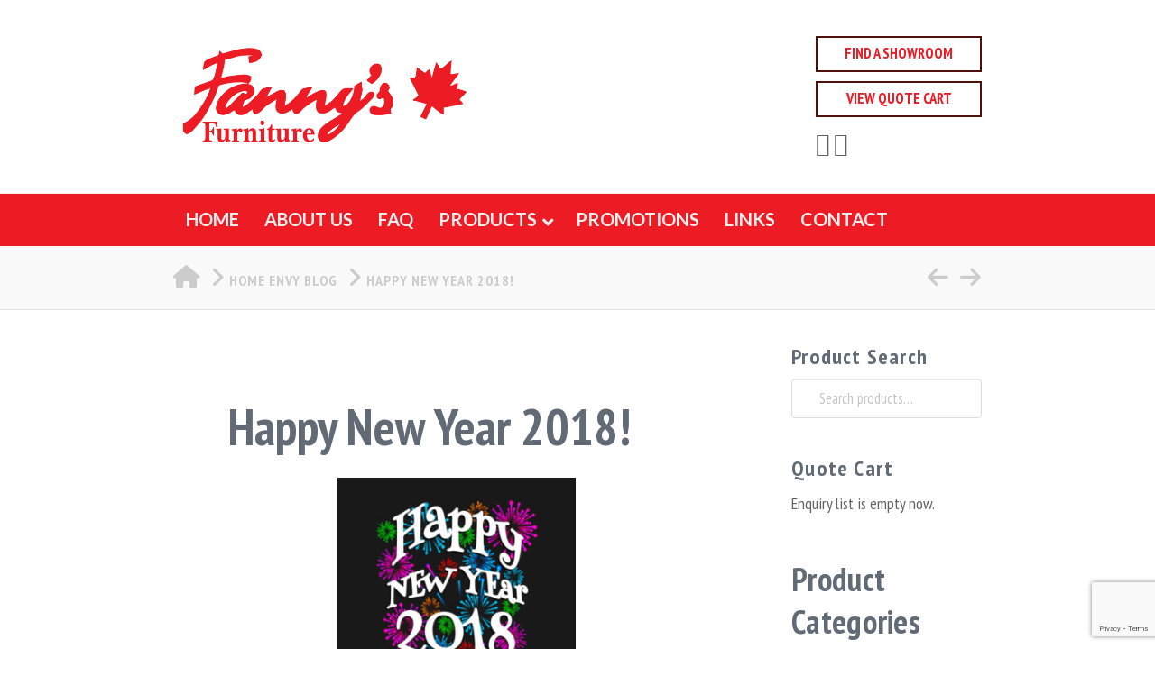

--- FILE ---
content_type: text/html; charset=UTF-8
request_url: https://fannysfurniturekelowna.com/happy-new-year-2018/
body_size: 143116
content:

<!DOCTYPE html>
<!--[if IE 9]><html class="no-js ie9" lang="en-US"><![endif]-->
<!--[if gt IE 9]><!--><html class="no-js" lang="en-US"><!--<![endif]-->

<head>
	<!-- Google Tag Manager -->
<script>(function(w,d,s,l,i){w[l]=w[l]||[];w[l].push({'gtm.start':
new Date().getTime(),event:'gtm.js'});var f=d.getElementsByTagName(s)[0],
j=d.createElement(s),dl=l!='dataLayer'?'&l='+l:'';j.async=true;j.src=
'https://www.googletagmanager.com/gtm.js?id='+i+dl;f.parentNode.insertBefore(j,f);
})(window,document,'script','dataLayer','GTM-PTM7FLH');</script>
<!-- End Google Tag Manager -->

  
<meta charset="UTF-8">
<meta name="viewport" content="width=device-width, initial-scale=1.0">
<link rel="pingback" href="https://fannysfurniturekelowna.com/xmlrpc.php">
<meta name='robots' content='index, follow, max-image-preview:large, max-snippet:-1, max-video-preview:-1' />
<script type="text/javascript">function rgmkInitGoogleMaps(){window.rgmkGoogleMapsCallback=true;try{jQuery(document).trigger("rgmkGoogleMapsLoad")}catch(err){}}</script>
	<!-- This site is optimized with the Yoast SEO plugin v26.7 - https://yoast.com/wordpress/plugins/seo/ -->
	<title>Happy New Year 2018! - Fanny&#039;s Furniture Kelowna</title>
	<link rel="canonical" href="https://fannysfurniturekelowna.com/happy-new-year-2018/" />
	<meta property="og:locale" content="en_US" />
	<meta property="og:type" content="article" />
	<meta property="og:title" content="Happy New Year 2018! - Fanny&#039;s Furniture Kelowna" />
	<meta property="og:description" content="The New Year is upon us and we want to wish all of our friends, family and customers a very happy and prosperous 2018! We have big plans at Home Envy this year including a few new product launches, more great website updates and of course, some amazing sale events! We&#8217;ll be visiting shows so see the latest in designs ... Read More" />
	<meta property="og:url" content="https://fannysfurniturekelowna.com/happy-new-year-2018/" />
	<meta property="og:site_name" content="Fanny&#039;s Furniture Kelowna" />
	<meta property="article:publisher" content="http://facebook.com/homeenvyfurnishings" />
	<meta property="article:published_time" content="2018-01-03T20:52:39+00:00" />
	<meta property="og:image" content="https://createhomeenvy.ca/wp-content/uploads/2018/01/Happy-New-Year-2018-Colorful-Fireworks-In-Background-300x300.jpg" />
	<meta name="author" content="PlanetCom Creative" />
	<meta name="twitter:card" content="summary_large_image" />
	<meta name="twitter:creator" content="@CreateHomeEnvy" />
	<meta name="twitter:site" content="@CreateHomeEnvy" />
	<meta name="twitter:label1" content="Written by" />
	<meta name="twitter:data1" content="PlanetCom Creative" />
	<meta name="twitter:label2" content="Est. reading time" />
	<meta name="twitter:data2" content="1 minute" />
	<script type="application/ld+json" class="yoast-schema-graph">{"@context":"https://schema.org","@graph":[{"@type":"Article","@id":"https://fannysfurniturekelowna.com/happy-new-year-2018/#article","isPartOf":{"@id":"https://fannysfurniturekelowna.com/happy-new-year-2018/"},"author":{"name":"PlanetCom Creative","@id":"https://fannysfurniturekelowna.com/#/schema/person/7c66359e804550dcd256e8687b8841da"},"headline":"Happy New Year 2018!","datePublished":"2018-01-03T20:52:39+00:00","mainEntityOfPage":{"@id":"https://fannysfurniturekelowna.com/happy-new-year-2018/"},"wordCount":115,"commentCount":0,"image":{"@id":"https://fannysfurniturekelowna.com/happy-new-year-2018/#primaryimage"},"thumbnailUrl":"https://createhomeenvy.ca/wp-content/uploads/2018/01/Happy-New-Year-2018-Colorful-Fireworks-In-Background-300x300.jpg","keywords":["furniture","new year","solid wood furniture","store changes"],"articleSection":["New Products"],"inLanguage":"en-US"},{"@type":"WebPage","@id":"https://fannysfurniturekelowna.com/happy-new-year-2018/","url":"https://fannysfurniturekelowna.com/happy-new-year-2018/","name":"Happy New Year 2018! - Fanny&#039;s Furniture Kelowna","isPartOf":{"@id":"https://fannysfurniturekelowna.com/#website"},"primaryImageOfPage":{"@id":"https://fannysfurniturekelowna.com/happy-new-year-2018/#primaryimage"},"image":{"@id":"https://fannysfurniturekelowna.com/happy-new-year-2018/#primaryimage"},"thumbnailUrl":"https://createhomeenvy.ca/wp-content/uploads/2018/01/Happy-New-Year-2018-Colorful-Fireworks-In-Background-300x300.jpg","datePublished":"2018-01-03T20:52:39+00:00","author":{"@id":"https://fannysfurniturekelowna.com/#/schema/person/7c66359e804550dcd256e8687b8841da"},"breadcrumb":{"@id":"https://fannysfurniturekelowna.com/happy-new-year-2018/#breadcrumb"},"inLanguage":"en-US","potentialAction":[{"@type":"ReadAction","target":["https://fannysfurniturekelowna.com/happy-new-year-2018/"]}]},{"@type":"ImageObject","inLanguage":"en-US","@id":"https://fannysfurniturekelowna.com/happy-new-year-2018/#primaryimage","url":"https://createhomeenvy.ca/wp-content/uploads/2018/01/Happy-New-Year-2018-Colorful-Fireworks-In-Background-300x300.jpg","contentUrl":"https://createhomeenvy.ca/wp-content/uploads/2018/01/Happy-New-Year-2018-Colorful-Fireworks-In-Background-300x300.jpg"},{"@type":"BreadcrumbList","@id":"https://fannysfurniturekelowna.com/happy-new-year-2018/#breadcrumb","itemListElement":[{"@type":"ListItem","position":1,"name":"Home","item":"https://fannysfurniturekelowna.com/"},{"@type":"ListItem","position":2,"name":"Home Envy Blog","item":"https://fannysfurniturekelowna.com/home-envy-blog/"},{"@type":"ListItem","position":3,"name":"Happy New Year 2018!"}]},{"@type":"WebSite","@id":"https://fannysfurniturekelowna.com/#website","url":"https://fannysfurniturekelowna.com/","name":"Fanny&#039;s Furniture Kelowna","description":"Fanny&#039;s Furniture Kelowna, BC","potentialAction":[{"@type":"SearchAction","target":{"@type":"EntryPoint","urlTemplate":"https://fannysfurniturekelowna.com/?s={search_term_string}"},"query-input":{"@type":"PropertyValueSpecification","valueRequired":true,"valueName":"search_term_string"}}],"inLanguage":"en-US"},{"@type":"Person","@id":"https://fannysfurniturekelowna.com/#/schema/person/7c66359e804550dcd256e8687b8841da","name":"PlanetCom Creative","image":{"@type":"ImageObject","inLanguage":"en-US","@id":"https://fannysfurniturekelowna.com/#/schema/person/image/","url":"https://secure.gravatar.com/avatar/c58991a4b56c1dfde07322786e2fd526cb7ad0d83dfd1b0d1661ee4a52ad41f7?s=96&d=mm&r=g","contentUrl":"https://secure.gravatar.com/avatar/c58991a4b56c1dfde07322786e2fd526cb7ad0d83dfd1b0d1661ee4a52ad41f7?s=96&d=mm&r=g","caption":"PlanetCom Creative"}}]}</script>
	<!-- / Yoast SEO plugin. -->


<link rel='dns-prefetch' href='//maps.google.com' />
<link rel='dns-prefetch' href='//fonts.googleapis.com' />
<link rel="alternate" type="application/rss+xml" title="Fanny&#039;s Furniture Kelowna &raquo; Feed" href="https://fannysfurniturekelowna.com/feed/" />
<link rel="alternate" title="oEmbed (JSON)" type="application/json+oembed" href="https://fannysfurniturekelowna.com/wp-json/oembed/1.0/embed?url=https%3A%2F%2Ffannysfurniturekelowna.com%2Fhappy-new-year-2018%2F" />
<link rel="alternate" title="oEmbed (XML)" type="text/xml+oembed" href="https://fannysfurniturekelowna.com/wp-json/oembed/1.0/embed?url=https%3A%2F%2Ffannysfurniturekelowna.com%2Fhappy-new-year-2018%2F&#038;format=xml" />
<style id='wp-img-auto-sizes-contain-inline-css' type='text/css'>
img:is([sizes=auto i],[sizes^="auto," i]){contain-intrinsic-size:3000px 1500px}
/*# sourceURL=wp-img-auto-sizes-contain-inline-css */
</style>
<style id='wp-emoji-styles-inline-css' type='text/css'>

	img.wp-smiley, img.emoji {
		display: inline !important;
		border: none !important;
		box-shadow: none !important;
		height: 1em !important;
		width: 1em !important;
		margin: 0 0.07em !important;
		vertical-align: -0.1em !important;
		background: none !important;
		padding: 0 !important;
	}
/*# sourceURL=wp-emoji-styles-inline-css */
</style>
<style id='wp-block-library-inline-css' type='text/css'>
:root{--wp-block-synced-color:#7a00df;--wp-block-synced-color--rgb:122,0,223;--wp-bound-block-color:var(--wp-block-synced-color);--wp-editor-canvas-background:#ddd;--wp-admin-theme-color:#007cba;--wp-admin-theme-color--rgb:0,124,186;--wp-admin-theme-color-darker-10:#006ba1;--wp-admin-theme-color-darker-10--rgb:0,107,160.5;--wp-admin-theme-color-darker-20:#005a87;--wp-admin-theme-color-darker-20--rgb:0,90,135;--wp-admin-border-width-focus:2px}@media (min-resolution:192dpi){:root{--wp-admin-border-width-focus:1.5px}}.wp-element-button{cursor:pointer}:root .has-very-light-gray-background-color{background-color:#eee}:root .has-very-dark-gray-background-color{background-color:#313131}:root .has-very-light-gray-color{color:#eee}:root .has-very-dark-gray-color{color:#313131}:root .has-vivid-green-cyan-to-vivid-cyan-blue-gradient-background{background:linear-gradient(135deg,#00d084,#0693e3)}:root .has-purple-crush-gradient-background{background:linear-gradient(135deg,#34e2e4,#4721fb 50%,#ab1dfe)}:root .has-hazy-dawn-gradient-background{background:linear-gradient(135deg,#faaca8,#dad0ec)}:root .has-subdued-olive-gradient-background{background:linear-gradient(135deg,#fafae1,#67a671)}:root .has-atomic-cream-gradient-background{background:linear-gradient(135deg,#fdd79a,#004a59)}:root .has-nightshade-gradient-background{background:linear-gradient(135deg,#330968,#31cdcf)}:root .has-midnight-gradient-background{background:linear-gradient(135deg,#020381,#2874fc)}:root{--wp--preset--font-size--normal:16px;--wp--preset--font-size--huge:42px}.has-regular-font-size{font-size:1em}.has-larger-font-size{font-size:2.625em}.has-normal-font-size{font-size:var(--wp--preset--font-size--normal)}.has-huge-font-size{font-size:var(--wp--preset--font-size--huge)}.has-text-align-center{text-align:center}.has-text-align-left{text-align:left}.has-text-align-right{text-align:right}.has-fit-text{white-space:nowrap!important}#end-resizable-editor-section{display:none}.aligncenter{clear:both}.items-justified-left{justify-content:flex-start}.items-justified-center{justify-content:center}.items-justified-right{justify-content:flex-end}.items-justified-space-between{justify-content:space-between}.screen-reader-text{border:0;clip-path:inset(50%);height:1px;margin:-1px;overflow:hidden;padding:0;position:absolute;width:1px;word-wrap:normal!important}.screen-reader-text:focus{background-color:#ddd;clip-path:none;color:#444;display:block;font-size:1em;height:auto;left:5px;line-height:normal;padding:15px 23px 14px;text-decoration:none;top:5px;width:auto;z-index:100000}html :where(.has-border-color){border-style:solid}html :where([style*=border-top-color]){border-top-style:solid}html :where([style*=border-right-color]){border-right-style:solid}html :where([style*=border-bottom-color]){border-bottom-style:solid}html :where([style*=border-left-color]){border-left-style:solid}html :where([style*=border-width]){border-style:solid}html :where([style*=border-top-width]){border-top-style:solid}html :where([style*=border-right-width]){border-right-style:solid}html :where([style*=border-bottom-width]){border-bottom-style:solid}html :where([style*=border-left-width]){border-left-style:solid}html :where(img[class*=wp-image-]){height:auto;max-width:100%}:where(figure){margin:0 0 1em}html :where(.is-position-sticky){--wp-admin--admin-bar--position-offset:var(--wp-admin--admin-bar--height,0px)}@media screen and (max-width:600px){html :where(.is-position-sticky){--wp-admin--admin-bar--position-offset:0px}}

/*# sourceURL=wp-block-library-inline-css */
</style><style id='global-styles-inline-css' type='text/css'>
:root{--wp--preset--aspect-ratio--square: 1;--wp--preset--aspect-ratio--4-3: 4/3;--wp--preset--aspect-ratio--3-4: 3/4;--wp--preset--aspect-ratio--3-2: 3/2;--wp--preset--aspect-ratio--2-3: 2/3;--wp--preset--aspect-ratio--16-9: 16/9;--wp--preset--aspect-ratio--9-16: 9/16;--wp--preset--color--black: #000000;--wp--preset--color--cyan-bluish-gray: #abb8c3;--wp--preset--color--white: #ffffff;--wp--preset--color--pale-pink: #f78da7;--wp--preset--color--vivid-red: #cf2e2e;--wp--preset--color--luminous-vivid-orange: #ff6900;--wp--preset--color--luminous-vivid-amber: #fcb900;--wp--preset--color--light-green-cyan: #7bdcb5;--wp--preset--color--vivid-green-cyan: #00d084;--wp--preset--color--pale-cyan-blue: #8ed1fc;--wp--preset--color--vivid-cyan-blue: #0693e3;--wp--preset--color--vivid-purple: #9b51e0;--wp--preset--gradient--vivid-cyan-blue-to-vivid-purple: linear-gradient(135deg,rgb(6,147,227) 0%,rgb(155,81,224) 100%);--wp--preset--gradient--light-green-cyan-to-vivid-green-cyan: linear-gradient(135deg,rgb(122,220,180) 0%,rgb(0,208,130) 100%);--wp--preset--gradient--luminous-vivid-amber-to-luminous-vivid-orange: linear-gradient(135deg,rgb(252,185,0) 0%,rgb(255,105,0) 100%);--wp--preset--gradient--luminous-vivid-orange-to-vivid-red: linear-gradient(135deg,rgb(255,105,0) 0%,rgb(207,46,46) 100%);--wp--preset--gradient--very-light-gray-to-cyan-bluish-gray: linear-gradient(135deg,rgb(238,238,238) 0%,rgb(169,184,195) 100%);--wp--preset--gradient--cool-to-warm-spectrum: linear-gradient(135deg,rgb(74,234,220) 0%,rgb(151,120,209) 20%,rgb(207,42,186) 40%,rgb(238,44,130) 60%,rgb(251,105,98) 80%,rgb(254,248,76) 100%);--wp--preset--gradient--blush-light-purple: linear-gradient(135deg,rgb(255,206,236) 0%,rgb(152,150,240) 100%);--wp--preset--gradient--blush-bordeaux: linear-gradient(135deg,rgb(254,205,165) 0%,rgb(254,45,45) 50%,rgb(107,0,62) 100%);--wp--preset--gradient--luminous-dusk: linear-gradient(135deg,rgb(255,203,112) 0%,rgb(199,81,192) 50%,rgb(65,88,208) 100%);--wp--preset--gradient--pale-ocean: linear-gradient(135deg,rgb(255,245,203) 0%,rgb(182,227,212) 50%,rgb(51,167,181) 100%);--wp--preset--gradient--electric-grass: linear-gradient(135deg,rgb(202,248,128) 0%,rgb(113,206,126) 100%);--wp--preset--gradient--midnight: linear-gradient(135deg,rgb(2,3,129) 0%,rgb(40,116,252) 100%);--wp--preset--font-size--small: 13px;--wp--preset--font-size--medium: 20px;--wp--preset--font-size--large: 36px;--wp--preset--font-size--x-large: 42px;--wp--preset--spacing--20: 0.44rem;--wp--preset--spacing--30: 0.67rem;--wp--preset--spacing--40: 1rem;--wp--preset--spacing--50: 1.5rem;--wp--preset--spacing--60: 2.25rem;--wp--preset--spacing--70: 3.38rem;--wp--preset--spacing--80: 5.06rem;--wp--preset--shadow--natural: 6px 6px 9px rgba(0, 0, 0, 0.2);--wp--preset--shadow--deep: 12px 12px 50px rgba(0, 0, 0, 0.4);--wp--preset--shadow--sharp: 6px 6px 0px rgba(0, 0, 0, 0.2);--wp--preset--shadow--outlined: 6px 6px 0px -3px rgb(255, 255, 255), 6px 6px rgb(0, 0, 0);--wp--preset--shadow--crisp: 6px 6px 0px rgb(0, 0, 0);}:where(.is-layout-flex){gap: 0.5em;}:where(.is-layout-grid){gap: 0.5em;}body .is-layout-flex{display: flex;}.is-layout-flex{flex-wrap: wrap;align-items: center;}.is-layout-flex > :is(*, div){margin: 0;}body .is-layout-grid{display: grid;}.is-layout-grid > :is(*, div){margin: 0;}:where(.wp-block-columns.is-layout-flex){gap: 2em;}:where(.wp-block-columns.is-layout-grid){gap: 2em;}:where(.wp-block-post-template.is-layout-flex){gap: 1.25em;}:where(.wp-block-post-template.is-layout-grid){gap: 1.25em;}.has-black-color{color: var(--wp--preset--color--black) !important;}.has-cyan-bluish-gray-color{color: var(--wp--preset--color--cyan-bluish-gray) !important;}.has-white-color{color: var(--wp--preset--color--white) !important;}.has-pale-pink-color{color: var(--wp--preset--color--pale-pink) !important;}.has-vivid-red-color{color: var(--wp--preset--color--vivid-red) !important;}.has-luminous-vivid-orange-color{color: var(--wp--preset--color--luminous-vivid-orange) !important;}.has-luminous-vivid-amber-color{color: var(--wp--preset--color--luminous-vivid-amber) !important;}.has-light-green-cyan-color{color: var(--wp--preset--color--light-green-cyan) !important;}.has-vivid-green-cyan-color{color: var(--wp--preset--color--vivid-green-cyan) !important;}.has-pale-cyan-blue-color{color: var(--wp--preset--color--pale-cyan-blue) !important;}.has-vivid-cyan-blue-color{color: var(--wp--preset--color--vivid-cyan-blue) !important;}.has-vivid-purple-color{color: var(--wp--preset--color--vivid-purple) !important;}.has-black-background-color{background-color: var(--wp--preset--color--black) !important;}.has-cyan-bluish-gray-background-color{background-color: var(--wp--preset--color--cyan-bluish-gray) !important;}.has-white-background-color{background-color: var(--wp--preset--color--white) !important;}.has-pale-pink-background-color{background-color: var(--wp--preset--color--pale-pink) !important;}.has-vivid-red-background-color{background-color: var(--wp--preset--color--vivid-red) !important;}.has-luminous-vivid-orange-background-color{background-color: var(--wp--preset--color--luminous-vivid-orange) !important;}.has-luminous-vivid-amber-background-color{background-color: var(--wp--preset--color--luminous-vivid-amber) !important;}.has-light-green-cyan-background-color{background-color: var(--wp--preset--color--light-green-cyan) !important;}.has-vivid-green-cyan-background-color{background-color: var(--wp--preset--color--vivid-green-cyan) !important;}.has-pale-cyan-blue-background-color{background-color: var(--wp--preset--color--pale-cyan-blue) !important;}.has-vivid-cyan-blue-background-color{background-color: var(--wp--preset--color--vivid-cyan-blue) !important;}.has-vivid-purple-background-color{background-color: var(--wp--preset--color--vivid-purple) !important;}.has-black-border-color{border-color: var(--wp--preset--color--black) !important;}.has-cyan-bluish-gray-border-color{border-color: var(--wp--preset--color--cyan-bluish-gray) !important;}.has-white-border-color{border-color: var(--wp--preset--color--white) !important;}.has-pale-pink-border-color{border-color: var(--wp--preset--color--pale-pink) !important;}.has-vivid-red-border-color{border-color: var(--wp--preset--color--vivid-red) !important;}.has-luminous-vivid-orange-border-color{border-color: var(--wp--preset--color--luminous-vivid-orange) !important;}.has-luminous-vivid-amber-border-color{border-color: var(--wp--preset--color--luminous-vivid-amber) !important;}.has-light-green-cyan-border-color{border-color: var(--wp--preset--color--light-green-cyan) !important;}.has-vivid-green-cyan-border-color{border-color: var(--wp--preset--color--vivid-green-cyan) !important;}.has-pale-cyan-blue-border-color{border-color: var(--wp--preset--color--pale-cyan-blue) !important;}.has-vivid-cyan-blue-border-color{border-color: var(--wp--preset--color--vivid-cyan-blue) !important;}.has-vivid-purple-border-color{border-color: var(--wp--preset--color--vivid-purple) !important;}.has-vivid-cyan-blue-to-vivid-purple-gradient-background{background: var(--wp--preset--gradient--vivid-cyan-blue-to-vivid-purple) !important;}.has-light-green-cyan-to-vivid-green-cyan-gradient-background{background: var(--wp--preset--gradient--light-green-cyan-to-vivid-green-cyan) !important;}.has-luminous-vivid-amber-to-luminous-vivid-orange-gradient-background{background: var(--wp--preset--gradient--luminous-vivid-amber-to-luminous-vivid-orange) !important;}.has-luminous-vivid-orange-to-vivid-red-gradient-background{background: var(--wp--preset--gradient--luminous-vivid-orange-to-vivid-red) !important;}.has-very-light-gray-to-cyan-bluish-gray-gradient-background{background: var(--wp--preset--gradient--very-light-gray-to-cyan-bluish-gray) !important;}.has-cool-to-warm-spectrum-gradient-background{background: var(--wp--preset--gradient--cool-to-warm-spectrum) !important;}.has-blush-light-purple-gradient-background{background: var(--wp--preset--gradient--blush-light-purple) !important;}.has-blush-bordeaux-gradient-background{background: var(--wp--preset--gradient--blush-bordeaux) !important;}.has-luminous-dusk-gradient-background{background: var(--wp--preset--gradient--luminous-dusk) !important;}.has-pale-ocean-gradient-background{background: var(--wp--preset--gradient--pale-ocean) !important;}.has-electric-grass-gradient-background{background: var(--wp--preset--gradient--electric-grass) !important;}.has-midnight-gradient-background{background: var(--wp--preset--gradient--midnight) !important;}.has-small-font-size{font-size: var(--wp--preset--font-size--small) !important;}.has-medium-font-size{font-size: var(--wp--preset--font-size--medium) !important;}.has-large-font-size{font-size: var(--wp--preset--font-size--large) !important;}.has-x-large-font-size{font-size: var(--wp--preset--font-size--x-large) !important;}
/*# sourceURL=global-styles-inline-css */
</style>

<style id='classic-theme-styles-inline-css' type='text/css'>
/*! This file is auto-generated */
.wp-block-button__link{color:#fff;background-color:#32373c;border-radius:9999px;box-shadow:none;text-decoration:none;padding:calc(.667em + 2px) calc(1.333em + 2px);font-size:1.125em}.wp-block-file__button{background:#32373c;color:#fff;text-decoration:none}
/*# sourceURL=/wp-includes/css/classic-themes.min.css */
</style>
<link rel='stylesheet' id='grab-gts-custom-catalog-css-css' href='https://fannysfurniturekelowna.com/wp-content/plugins/gts-woocommerce-catalog-enquiry/assets/css/catalog-style.css?ver=6.9' type='text/css' media='all' />
<link rel='stylesheet' id='ubermenu-lato-css' href='//fonts.googleapis.com/css?family=Lato%3A%2C300%2C400%2C700&#038;ver=6.9' type='text/css' media='all' />
<link rel='stylesheet' id='woocommerce-smallscreen-css' href='https://fannysfurniturekelowna.com/wp-content/plugins/woocommerce/assets/css/woocommerce-smallscreen.css?ver=10.4.3' type='text/css' media='only screen and (max-width: 768px)' />
<style id='woocommerce-inline-inline-css' type='text/css'>
.woocommerce form .form-row .required { visibility: visible; }
/*# sourceURL=woocommerce-inline-inline-css */
</style>
<link rel='stylesheet' id='wpgmp-frontend-css' href='https://fannysfurniturekelowna.com/wp-content/plugins/wp-google-map-plugin/assets/css/wpgmp_all_frontend.css?ver=4.9.0' type='text/css' media='all' />
<link rel='stylesheet' id='yith-wcan-shortcodes-css' href='https://fannysfurniturekelowna.com/wp-content/plugins/yith-woocommerce-ajax-navigation/assets/css/shortcodes.css?ver=5.16.0' type='text/css' media='all' />
<style id='yith-wcan-shortcodes-inline-css' type='text/css'>
:root{
	--yith-wcan-filters_colors_titles: #434343;
	--yith-wcan-filters_colors_background: #FFFFFF;
	--yith-wcan-filters_colors_accent: #A7144C;
	--yith-wcan-filters_colors_accent_r: 167;
	--yith-wcan-filters_colors_accent_g: 20;
	--yith-wcan-filters_colors_accent_b: 76;
	--yith-wcan-color_swatches_border_radius: 100%;
	--yith-wcan-color_swatches_size: 30px;
	--yith-wcan-labels_style_background: #FFFFFF;
	--yith-wcan-labels_style_background_hover: #A7144C;
	--yith-wcan-labels_style_background_active: #A7144C;
	--yith-wcan-labels_style_text: #434343;
	--yith-wcan-labels_style_text_hover: #FFFFFF;
	--yith-wcan-labels_style_text_active: #FFFFFF;
	--yith-wcan-anchors_style_text: #434343;
	--yith-wcan-anchors_style_text_hover: #A7144C;
	--yith-wcan-anchors_style_text_active: #A7144C;
}
/*# sourceURL=yith-wcan-shortcodes-inline-css */
</style>
<link rel='stylesheet' id='x-stack-css' href='https://fannysfurniturekelowna.com/wp-content/themes/x/framework/dist/css/site/stacks/integrity-light.css?ver=10.7.11' type='text/css' media='all' />
<link rel='stylesheet' id='x-woocommerce-css' href='https://fannysfurniturekelowna.com/wp-content/themes/x/framework/dist/css/site/woocommerce/integrity-light.css?ver=10.7.11' type='text/css' media='all' />
<link rel='stylesheet' id='x-child-css' href='https://fannysfurniturekelowna.com/wp-content/themes/x-child/style.css?ver=10.7.11' type='text/css' media='all' />
<link rel='stylesheet' id='ubermenu-css' href='https://fannysfurniturekelowna.com/wp-content/plugins/ubermenu/pro/assets/css/ubermenu.min.css?ver=3.7.4' type='text/css' media='all' />
<link rel='stylesheet' id='ubermenu-simple-green-css' href='https://fannysfurniturekelowna.com/wp-content/plugins/ubermenu/pro/assets/css/skins/simplegreen.css?ver=6.9' type='text/css' media='all' />
<link rel='stylesheet' id='ubermenu-font-awesome-all-css' href='https://fannysfurniturekelowna.com/wp-content/plugins/ubermenu/assets/fontawesome/css/all.min.css?ver=6.9' type='text/css' media='all' />
<link rel='stylesheet' id='bsf-Defaults-css' href='https://fannysfurniturekelowna.com/wp-content/uploads/smile_fonts/Defaults/Defaults.css?ver=3.21.2' type='text/css' media='all' />
<style id='cs-inline-css' type='text/css'>
@media (min-width:1200px){.x-hide-xl{display:none !important;}}@media (min-width:979px) and (max-width:1199px){.x-hide-lg{display:none !important;}}@media (min-width:767px) and (max-width:978px){.x-hide-md{display:none !important;}}@media (min-width:480px) and (max-width:766px){.x-hide-sm{display:none !important;}}@media (max-width:479px){.x-hide-xs{display:none !important;}} a,h1 a:hover,h2 a:hover,h3 a:hover,h4 a:hover,h5 a:hover,h6 a:hover,.x-breadcrumb-wrap a:hover,.widget ul li a:hover,.widget ol li a:hover,.widget.widget_text ul li a,.widget.widget_text ol li a,.widget_nav_menu .current-menu-item > a,.x-accordion-heading .x-accordion-toggle:hover,.x-comment-author a:hover,.x-comment-time:hover,.x-recent-posts a:hover .h-recent-posts{color:#606060;}a:hover,.widget.widget_text ul li a:hover,.widget.widget_text ol li a:hover,.x-twitter-widget ul li a:hover{color:#ed1c24;}.woocommerce .price > .amount,.woocommerce .price > ins > .amount,.woocommerce .star-rating:before,.woocommerce .star-rating span:before,.woocommerce li.product .entry-header h3 a:hover{color:#606060;}.rev_slider_wrapper,a.x-img-thumbnail:hover,.x-slider-container.below,.page-template-template-blank-3-php .x-slider-container.above,.page-template-template-blank-6-php .x-slider-container.above{border-color:#606060;}.entry-thumb:before,.x-pagination span.current,.woocommerce-pagination span[aria-current],.flex-direction-nav a,.flex-control-nav a:hover,.flex-control-nav a.flex-active,.mejs-time-current,.x-dropcap,.x-skill-bar .bar,.x-pricing-column.featured h2,.h-comments-title small,.x-entry-share .x-share:hover,.x-highlight,.x-recent-posts .x-recent-posts-img:after{background-color:#606060;}.woocommerce .onsale,.widget_price_filter .ui-slider .ui-slider-range{background-color:#606060;}.x-nav-tabs > .active > a,.x-nav-tabs > .active > a:hover{box-shadow:inset 0 3px 0 0 #606060;}.x-main{width:calc(74% - 2.463055%);}.x-sidebar{width:calc(100% - 2.463055% - 74%);}.x-comment-author,.x-comment-time,.comment-form-author label,.comment-form-email label,.comment-form-url label,.comment-form-rating label,.comment-form-comment label,.widget_calendar #wp-calendar caption,.widget.widget_rss li .rsswidget{font-family:"PT Sans Narrow",sans-serif;font-weight:700;}.p-landmark-sub,.p-meta,input,button,select,textarea{font-family:"PT Sans Narrow",sans-serif;}.widget ul li a,.widget ol li a,.x-comment-time{color:hsl(0,0%,39%);}.woocommerce .price > .from,.woocommerce .price > del,.woocommerce p.stars span a:after{color:hsl(0,0%,39%);}.widget_text ol li a,.widget_text ul li a{color:#606060;}.widget_text ol li a:hover,.widget_text ul li a:hover{color:#ed1c24;}.comment-form-author label,.comment-form-email label,.comment-form-url label,.comment-form-rating label,.comment-form-comment label,.widget_calendar #wp-calendar th,.p-landmark-sub strong,.widget_tag_cloud .tagcloud a:hover,.widget_tag_cloud .tagcloud a:active,.entry-footer a:hover,.entry-footer a:active,.x-breadcrumbs .current,.x-comment-author,.x-comment-author a{color:#626b75;}.widget_calendar #wp-calendar th{border-color:#626b75;}.h-feature-headline span i{background-color:#626b75;}@media (max-width:978.98px){}html{font-size:16px;}@media (min-width:479px){html{font-size:16px;}}@media (min-width:766px){html{font-size:16px;}}@media (min-width:978px){html{font-size:16px;}}@media (min-width:1199px){html{font-size:16px;}}body{font-style:normal;font-weight:400;color:hsl(0,0%,39%);background:hsl(0,0%,100%);}.w-b{font-weight:400 !important;}h1,h2,h3,h4,h5,h6,.h1,.h2,.h3,.h4,.h5,.h6,.x-text-headline{font-family:"PT Sans Narrow",sans-serif;font-style:normal;font-weight:700;}h1,.h1{letter-spacing:0.001em;}h2,.h2{letter-spacing:0.025em;}h3,.h3{letter-spacing:0.008em;}h4,.h4{letter-spacing:0.05em;}h5,.h5{letter-spacing:0.081em;}h6,.h6{letter-spacing:0.089em;}.w-h{font-weight:700 !important;}.x-container.width{width:70%;}.x-container.max{max-width:1200px;}.x-bar-content.x-container.width{flex-basis:70%;}.x-main.full{float:none;clear:both;display:block;width:auto;}@media (max-width:978.98px){.x-main.full,.x-main.left,.x-main.right,.x-sidebar.left,.x-sidebar.right{float:none;display:block;width:auto !important;}}.entry-header,.entry-content{font-size:1.4rem;}body,input,button,select,textarea{font-family:"PT Sans Narrow",sans-serif;}h1,h2,h3,h4,h5,h6,.h1,.h2,.h3,.h4,.h5,.h6,h1 a,h2 a,h3 a,h4 a,h5 a,h6 a,.h1 a,.h2 a,.h3 a,.h4 a,.h5 a,.h6 a,blockquote{color:#626b75;}.cfc-h-tx{color:#626b75 !important;}.cfc-h-bd{border-color:#626b75 !important;}.cfc-h-bg{background-color:#626b75 !important;}.cfc-b-tx{color:hsl(0,0%,39%) !important;}.cfc-b-bd{border-color:hsl(0,0%,39%) !important;}.cfc-b-bg{background-color:hsl(0,0%,39%) !important;}.x-btn,.button,[type="submit"]{color:#ffffff;border-color:hsl(6,75%,11%);background-color:#ed1c24;margin-bottom:0.25em;text-shadow:0 0.075em 0.075em rgba(0,0,0,0.5);box-shadow:0 0.25em 0 0 hsl(83,75%,12%),0 4px 9px rgba(0,0,0,0.75);border-radius:0.25em;}.x-btn:hover,.button:hover,[type="submit"]:hover{color:#ffffff;border-color:#ed1c24;background-color:hsl(0,0%,0%);margin-bottom:0.25em;text-shadow:0 0.075em 0.075em rgba(0,0,0,0.5);box-shadow:0 0.25em 0 0 hsl(0,0%,57%),0 4px 9px rgba(0,0,0,0.75);}.x-btn.x-btn-real,.x-btn.x-btn-real:hover{margin-bottom:0.25em;text-shadow:0 0.075em 0.075em rgba(0,0,0,0.65);}.x-btn.x-btn-real{box-shadow:0 0.25em 0 0 hsl(83,75%,12%),0 4px 9px rgba(0,0,0,0.75);}.x-btn.x-btn-real:hover{box-shadow:0 0.25em 0 0 hsl(0,0%,57%),0 4px 9px rgba(0,0,0,0.75);}.x-btn.x-btn-flat,.x-btn.x-btn-flat:hover{margin-bottom:0;text-shadow:0 0.075em 0.075em rgba(0,0,0,0.65);box-shadow:none;}.x-btn.x-btn-transparent,.x-btn.x-btn-transparent:hover{margin-bottom:0;border-width:3px;text-shadow:none;text-transform:uppercase;background-color:transparent;box-shadow:none;}.x-cart-notification-icon.loading{color:#545454;}.x-cart-notification:before{background-color:#000000;}.x-cart-notification-icon.added{color:#ffffff;}.x-cart-notification.added:before{background-color:#46a546;}.woocommerce-MyAccount-navigation-link a{color:hsl(0,0%,39%);}.woocommerce-MyAccount-navigation-link a:hover,.woocommerce-MyAccount-navigation-link.is-active a{color:#626b75;}.cart_item .product-remove a{color:hsl(0,0%,39%);}.cart_item .product-remove a:hover{color:#626b75;}.cart_item .product-name a{color:#626b75;}.cart_item .product-name a:hover{color:#606060;}.woocommerce p.stars span a{background-color:#606060;}.x-topbar .p-info a:hover,.x-widgetbar .widget ul li a:hover{color:#606060;}.x-topbar .p-info,.x-topbar .p-info a,.x-navbar .desktop .x-nav > li > a,.x-navbar .desktop .sub-menu a,.x-navbar .mobile .x-nav li > a,.x-breadcrumb-wrap a,.x-breadcrumbs .delimiter{color:#ffffff;}.x-navbar .desktop .x-nav > li > a:hover,.x-navbar .desktop .x-nav > .x-active > a,.x-navbar .desktop .x-nav > .current-menu-item > a,.x-navbar .desktop .sub-menu a:hover,.x-navbar .desktop .sub-menu .x-active > a,.x-navbar .desktop .sub-menu .current-menu-item > a,.x-navbar .desktop .x-nav .x-megamenu > .sub-menu > li > a,.x-navbar .mobile .x-nav li > a:hover,.x-navbar .mobile .x-nav .x-active > a,.x-navbar .mobile .x-nav .current-menu-item > a{color:#ffffff;}.x-navbar .desktop .x-nav > li > a:hover,.x-navbar .desktop .x-nav > .x-active > a,.x-navbar .desktop .x-nav > .current-menu-item > a{box-shadow:inset 0 4px 0 0 #606060;}.x-navbar .desktop .x-nav > li > a{height:58px;padding-top:20px;}.x-navbar-fixed-top-active .x-navbar-wrap{margin-bottom:1px;}.x-navbar .desktop .x-nav > li ul{top:calc(58px - 15px);}@media (max-width:979px){.x-navbar-fixed-top-active .x-navbar-wrap{margin-bottom:0;}}body.x-navbar-fixed-top-active .x-navbar-wrap{height:58px;}.x-navbar-inner{min-height:58px;}.x-logobar-inner{padding-top:30px;padding-bottom:30px;}.x-brand{font-family:"Lato",sans-serif;font-size:42px;font-style:normal;font-weight:400;letter-spacing:0.019em;text-transform:uppercase;color:#ffffff;}.x-brand:hover,.x-brand:focus{color:#ffffff;}.x-brand img{width:calc(680px / 2);}.x-navbar .x-nav-wrap .x-nav > li > a{font-family:"Lato",sans-serif;font-style:normal;font-weight:700;letter-spacing:0.071em;text-transform:uppercase;}.x-navbar .desktop .x-nav > li > a{font-size:20px;}.x-navbar .desktop .x-nav > li > a:not(.x-btn-navbar-woocommerce){padding-left:14px;padding-right:14px;}.x-navbar .desktop .x-nav > li > a > span{margin-right:-0.071em;}.x-btn-navbar{margin-top:20px;}.x-btn-navbar,.x-btn-navbar.collapsed{font-size:24px;}@media (max-width:979px){body.x-navbar-fixed-top-active .x-navbar-wrap{height:auto;}.x-widgetbar{left:0;right:0;}}.bg .mejs-container,.x-video .mejs-container{position:unset !important;} @font-face{font-family:'FontAwesomePro';font-style:normal;font-weight:900;font-display:block;src:url('https://fannysfurniturekelowna.com/wp-content/plugins/cornerstone/assets/fonts/fa-solid-900.woff2?ver=6.7.2') format('woff2'),url('https://fannysfurniturekelowna.com/wp-content/plugins/cornerstone/assets/fonts/fa-solid-900.ttf?ver=6.7.2') format('truetype');}[data-x-fa-pro-icon]{font-family:"FontAwesomePro" !important;}[data-x-fa-pro-icon]:before{content:attr(data-x-fa-pro-icon);}[data-x-icon],[data-x-icon-o],[data-x-icon-l],[data-x-icon-s],[data-x-icon-b],[data-x-icon-sr],[data-x-icon-ss],[data-x-icon-sl],[data-x-fa-pro-icon],[class*="cs-fa-"]{display:inline-flex;font-style:normal;font-weight:400;text-decoration:inherit;text-rendering:auto;-webkit-font-smoothing:antialiased;-moz-osx-font-smoothing:grayscale;}[data-x-icon].left,[data-x-icon-o].left,[data-x-icon-l].left,[data-x-icon-s].left,[data-x-icon-b].left,[data-x-icon-sr].left,[data-x-icon-ss].left,[data-x-icon-sl].left,[data-x-fa-pro-icon].left,[class*="cs-fa-"].left{margin-right:0.5em;}[data-x-icon].right,[data-x-icon-o].right,[data-x-icon-l].right,[data-x-icon-s].right,[data-x-icon-b].right,[data-x-icon-sr].right,[data-x-icon-ss].right,[data-x-icon-sl].right,[data-x-fa-pro-icon].right,[class*="cs-fa-"].right{margin-left:0.5em;}[data-x-icon]:before,[data-x-icon-o]:before,[data-x-icon-l]:before,[data-x-icon-s]:before,[data-x-icon-b]:before,[data-x-icon-sr]:before,[data-x-icon-ss]:before,[data-x-icon-sl]:before,[data-x-fa-pro-icon]:before,[class*="cs-fa-"]:before{line-height:1;}@font-face{font-family:'FontAwesome';font-style:normal;font-weight:900;font-display:block;src:url('https://fannysfurniturekelowna.com/wp-content/plugins/cornerstone/assets/fonts/fa-solid-900.woff2?ver=6.7.2') format('woff2'),url('https://fannysfurniturekelowna.com/wp-content/plugins/cornerstone/assets/fonts/fa-solid-900.ttf?ver=6.7.2') format('truetype');}[data-x-icon],[data-x-icon-s],[data-x-icon][class*="cs-fa-"]{font-family:"FontAwesome" !important;font-weight:900;}[data-x-icon]:before,[data-x-icon][class*="cs-fa-"]:before{content:attr(data-x-icon);}[data-x-icon-s]:before{content:attr(data-x-icon-s);}@font-face{font-family:'FontAwesomeRegular';font-style:normal;font-weight:400;font-display:block;src:url('https://fannysfurniturekelowna.com/wp-content/plugins/cornerstone/assets/fonts/fa-regular-400.woff2?ver=6.7.2') format('woff2'),url('https://fannysfurniturekelowna.com/wp-content/plugins/cornerstone/assets/fonts/fa-regular-400.ttf?ver=6.7.2') format('truetype');}@font-face{font-family:'FontAwesomePro';font-style:normal;font-weight:400;font-display:block;src:url('https://fannysfurniturekelowna.com/wp-content/plugins/cornerstone/assets/fonts/fa-regular-400.woff2?ver=6.7.2') format('woff2'),url('https://fannysfurniturekelowna.com/wp-content/plugins/cornerstone/assets/fonts/fa-regular-400.ttf?ver=6.7.2') format('truetype');}[data-x-icon-o]{font-family:"FontAwesomeRegular" !important;}[data-x-icon-o]:before{content:attr(data-x-icon-o);}@font-face{font-family:'FontAwesomeLight';font-style:normal;font-weight:300;font-display:block;src:url('https://fannysfurniturekelowna.com/wp-content/plugins/cornerstone/assets/fonts/fa-light-300.woff2?ver=6.7.2') format('woff2'),url('https://fannysfurniturekelowna.com/wp-content/plugins/cornerstone/assets/fonts/fa-light-300.ttf?ver=6.7.2') format('truetype');}@font-face{font-family:'FontAwesomePro';font-style:normal;font-weight:300;font-display:block;src:url('https://fannysfurniturekelowna.com/wp-content/plugins/cornerstone/assets/fonts/fa-light-300.woff2?ver=6.7.2') format('woff2'),url('https://fannysfurniturekelowna.com/wp-content/plugins/cornerstone/assets/fonts/fa-light-300.ttf?ver=6.7.2') format('truetype');}[data-x-icon-l]{font-family:"FontAwesomeLight" !important;font-weight:300;}[data-x-icon-l]:before{content:attr(data-x-icon-l);}@font-face{font-family:'FontAwesomeBrands';font-style:normal;font-weight:normal;font-display:block;src:url('https://fannysfurniturekelowna.com/wp-content/plugins/cornerstone/assets/fonts/fa-brands-400.woff2?ver=6.7.2') format('woff2'),url('https://fannysfurniturekelowna.com/wp-content/plugins/cornerstone/assets/fonts/fa-brands-400.ttf?ver=6.7.2') format('truetype');}[data-x-icon-b]{font-family:"FontAwesomeBrands" !important;}[data-x-icon-b]:before{content:attr(data-x-icon-b);}.woocommerce .button.product_type_simple:before,.woocommerce .button.product_type_variable:before,.woocommerce .button.single_add_to_cart_button:before{font-family:"FontAwesome" !important;font-weight:900;}.widget.widget_rss li .rsswidget:before{content:"\f35d";padding-right:0.4em;font-family:"FontAwesome";}.x-navbar{border:none;box-shadow:none;background-color:#ed1c24;}h2,.h2{font-size:135.7%;line-height:1.2;}.x-navbar-fixed-top-active .x-navbar-wrap{margin-bottom:0px;}.x-topbar .p-info,.x-topbar .p-info a,.x-navbar .desktop .x-nav > li > a,.x-navbar .desktop .sub-menu a,.x-navbar .mobile .x-nav li > a,.x-breadcrumb-wrap a,.x-breadcrumbs .delimiter{color:#ed1c24;}.left{width:70% !important;}.x-colophon.top{padding:20px;border-top:solid 10px #ed1c24;}.x-colophon.bottom{padding:10px 0;font-size:14px;text-align:center;color:#ffffff;background-color:#ed1c24;}.x-colophon.bottom a{color:#ffffff;}.x-colophon.bottom a:hover{color:#ffffff;}.x-colophon.bottom .x-colophon-content{margin:10px 0 60px 10px;font-weight:400;letter-spacing:1px;font-size:16.5px;line-height:1.5;font-family:"PT Sans Narrow";}.x-slider-container.below{border-bottom:20px solid #000000;border-top:20px solid #000000;}.x-colophon+.x-colophon{border:none;box-shadow:none;}.entry-wrap{display:block;padding:20px;background-color:#fff;border:none;box-shadow:none;}#bottom_slogan{font-family:PT Sans Narrow;font-size:16.5px;line-height:1.42857143;color:#626b75;margin-top:20px;}ul.ubermenu-submenu > li > a{font-size:16px !important;font-weight:normal !important;}.ubermenu .ubermenu-item .ubermenu-submenu.ubermenu-submenu-drop{background:rgba(76,18,11,0.9);border:none;}.ubermenu-main.ubermenu-sub-indicators .ubermenu-item-level-0.ubermenu-has-submenu-drop > .ubermenu-target:not(.ubermenu-noindicator){padding-right:40px;}.woocommerce-ordering select{font-size:16.5px;}.woocommerce-result-count{font-size:16.5px;}.widget_categories select,.widget_product_categories select{font-size:16.5px;}.form-search .search-query,.form-search input[type="search"],.widget_product_search form .search-query,.widget_product_search form input[type="search"]{font-size:16.5px;}.woocommerce li.product .entry-header{text-align:center;}.woocommerce li.product{text-align:center;}.product-category h3{text-align:center;font-size:24px;color:#ffffff;background-color:#ed1c24;}mark{background-color:#ed1c24;color:yellow;}.x-nav-tabs>li>a{font-size:22px;font-weight:700;}.basic-enq-form .gts-basic-input.gts-basic-input-text{font-size:18px;}.gts-basic-input.gts-basic-input-textarea{font-size:18px;}.widget p:last-child,.widget ul:last-child,.widget ol:last-child{font-size:18px;}.enq-cart-block .widget_shopping_cart .total,.enq-cart-block.widget_shopping_cart .total{font-size:18px;}.widget_shopping_cart .buttons .button:first-child{font-size:18px;font-weight:700;}.widget_shopping_cart .buttons .button:last-child{font-size:18px;font-weight:700;}.product-enquiry-click.click-link-btn{margin:7px 0 5px 0;font-size:21px;}.x-breadcrumb-wrap{font-size:16px;font-weight:700;}.woocommerce .entry-wrap{padding:0px;}div.pp_default .pp_description{font-size:18px !important;font-weight:700;line-height:18px !important;margin:5px 50px 5px 0;}.woocommerce li.product .entry-header .button{font-size:18px;}.product-category h3{margin-top:0px;}.wpcf7 select,.wpcf7 textarea,.wpcf7 input[type="text"],.wpcf7 input[type="password"],.wpcf7 input[type="datetime"],.wpcf7 input[type="datetime-local"],.wpcf7 input[type="date"],.wpcf7 input[type="month"],.wpcf7 input[type="time"],.wpcf7 input[type="week"],.wpcf7 input[type="number"],.wpcf7 input[type="email"],.wpcf7 input[type="url"],.wpcf7 input[type="search"],.wpcf7 input[type="tel"],.wpcf7 input[type="color"]{width:100%;font-size:18px;}.cart_list_form li{padding-left:26px !important;border-bottom:1px solid #efefef;font-size:20px;}.widget_yith_wc_category_accordion ul.ywcca_category_accordion_widget li i{float:right;cursor:pointer;display:inline-block;width:10px;height:10px;margin-top:10px;padding-right:40px;}.widget_best_sellers ul li a,.widget_shopping_cart ul li a,.widget_products ul li a,.widget_featured_products ul li a,.widget_onsale ul li a,.widget_random_products ul li a,.widget_recently_viewed_products ul li a,.widget_recent_products ul li a,.widget_recent_reviews ul li a,.widget_top_rated_products ul li a{padding-left:20px;}.enq-cart-block .widget_shopping_cart .cart_list li a.remove,.enq-cart-block.widget_shopping_cart .cart_list li a.remove{left:0;position:absolute;top:10px;margin-left:-10px;}.p-landmark-sub{display:none;}.widget ul li a,.widget ol li a{border-bottom:none;color:#7a7a7a;}.widget ul,.widget ol{border:1px solid #fff;border:1px solid rgba(0,0,0,0);list-style:none;background-color:transparent;box-shadow:0 1px 1px rgba(255,255,255,0.95);}.widget_yith_wc_category_accordion ul{padding-left:0px;}.widget_yith_wc_category_accordion ul li .children{padding-left:30px !important;}.x-nav-tabs>.active>a,.x-nav-tabs>.active>a:hover{color:#626b75;background-color:#eeeeee;cursor:default;box-shadow:inset 0 3px 0 0 #4d120b;font-size:35px;}.continue-btn,.form-btn{font-size:125%;font-weight:500;left:auto;line-height:2em;}.x-topbar .p-info,.x-topbar .p-info a,.x-navbar .desktop .x-nav > li > a,.x-navbar .desktop .sub-menu a,.x-navbar .mobile .x-nav li > a,.x-breadcrumb-wrap a,.x-breadcrumbs .delimiter{color:#cccccc !important;}h2.woocommerce-loop-category__title{margin-top:5px !important;background-color:#ed1c24;color:#ffffff;padding-bottom:5px;}[data-x-icon],[class*="x-icon-"]{display:inline-block;font-family:"FontAwesome";font-style:normal;font-weight:normal;font-size:26px;text-decoration:inherit;text-rendering:auto;-webkit-font-smoothing:antialiased;-moz-osx-font-smoothing:grayscale;}.single-product .flex-control-nav.flex-control-thumbs{float:none;position:relative;text-align:left;padding-left:0;padding-right:0;}.single-product .flex-control-nav.flex-control-thumbs img{min-height:60px;}.flex-control-nav.flex-control-thumbs li{margin:10px;}.woocommerce-product-gallery__trigger img{visibility:hidden;}.woocommerce-product-gallery__trigger:before{font-family:"FontAwesome";content:"\f065";color:#ed1c24;}@media (max-width:1200px){.ubermenu-main .ubermenu-item-level-0 > .ubermenu-target{font-size:16px;text-transform:uppercase;padding-left:10px;padding-right:10px;}}@media (max-width:740px){.x-logobar-inner{padding-bottom:10px;}.left{width:100% !important;}.right{width:100% !important;}}.header-button{display:block;margin:10px 0;height:40px;text-align:center;padding:6px 30px;border:2px solid #4d120b;background-color:#fff;color:#ed1c24;text-transform:uppercase;font-weight:bold;}.header-button:hover{background-color:#ed1c24 !important;color:#fff;}.my-custom-field{font-size:18px;font-weight:700;}.starting-at{font-size:22px;font-weight:700;}
/*# sourceURL=cs-inline-css */
</style>
<script type="text/javascript" src="https://fannysfurniturekelowna.com/wp-includes/js/jquery/jquery.min.js?ver=3.7.1" id="jquery-core-js"></script>
<script type="text/javascript" src="https://fannysfurniturekelowna.com/wp-includes/js/jquery/jquery-migrate.min.js?ver=3.4.1" id="jquery-migrate-js"></script>
<script type="text/javascript" src="https://fannysfurniturekelowna.com/wp-content/plugins/gts-woocommerce-catalog-enquiry/assets/js/widget-js.js?ver=6.9" id="grab-gts-widget-js-js"></script>
<script type="text/javascript" src="//fannysfurniturekelowna.com/wp-content/plugins/revslider/sr6/assets/js/rbtools.min.js?ver=6.7.40" async id="tp-tools-js"></script>
<script type="text/javascript" src="//fannysfurniturekelowna.com/wp-content/plugins/revslider/sr6/assets/js/rs6.min.js?ver=6.7.40" async id="revmin-js"></script>
<script type="text/javascript" src="https://fannysfurniturekelowna.com/wp-content/plugins/woocommerce/assets/js/jquery-blockui/jquery.blockUI.min.js?ver=2.7.0-wc.10.4.3" id="wc-jquery-blockui-js" data-wp-strategy="defer"></script>
<script type="text/javascript" id="wc-add-to-cart-js-extra">
/* <![CDATA[ */
var wc_add_to_cart_params = {"ajax_url":"/wp-admin/admin-ajax.php","wc_ajax_url":"/?wc-ajax=%%endpoint%%","i18n_view_cart":"View cart","cart_url":"https://fannysfurniturekelowna.com/cart/","is_cart":"","cart_redirect_after_add":"no"};
//# sourceURL=wc-add-to-cart-js-extra
/* ]]> */
</script>
<script type="text/javascript" src="https://fannysfurniturekelowna.com/wp-content/plugins/woocommerce/assets/js/frontend/add-to-cart.min.js?ver=10.4.3" id="wc-add-to-cart-js" data-wp-strategy="defer"></script>
<script type="text/javascript" src="https://fannysfurniturekelowna.com/wp-content/plugins/woocommerce/assets/js/js-cookie/js.cookie.min.js?ver=2.1.4-wc.10.4.3" id="wc-js-cookie-js" defer="defer" data-wp-strategy="defer"></script>
<script type="text/javascript" id="woocommerce-js-extra">
/* <![CDATA[ */
var woocommerce_params = {"ajax_url":"/wp-admin/admin-ajax.php","wc_ajax_url":"/?wc-ajax=%%endpoint%%","i18n_password_show":"Show password","i18n_password_hide":"Hide password"};
//# sourceURL=woocommerce-js-extra
/* ]]> */
</script>
<script type="text/javascript" src="https://fannysfurniturekelowna.com/wp-content/plugins/woocommerce/assets/js/frontend/woocommerce.min.js?ver=10.4.3" id="woocommerce-js" defer="defer" data-wp-strategy="defer"></script>
<script type="text/javascript" src="https://fannysfurniturekelowna.com/wp-content/plugins/js_composer/assets/js/vendors/woocommerce-add-to-cart.js?ver=8.7.2" id="vc_woocommerce-add-to-cart-js-js"></script>
<script type="text/javascript" id="wc-cart-fragments-js-extra">
/* <![CDATA[ */
var wc_cart_fragments_params = {"ajax_url":"/wp-admin/admin-ajax.php","wc_ajax_url":"/?wc-ajax=%%endpoint%%","cart_hash_key":"wc_cart_hash_661bd0160c5a2aedbb296c94042545f2","fragment_name":"wc_fragments_661bd0160c5a2aedbb296c94042545f2","request_timeout":"5000"};
//# sourceURL=wc-cart-fragments-js-extra
/* ]]> */
</script>
<script type="text/javascript" src="https://fannysfurniturekelowna.com/wp-content/plugins/woocommerce/assets/js/frontend/cart-fragments.min.js?ver=10.4.3" id="wc-cart-fragments-js" defer="defer" data-wp-strategy="defer"></script>
<script></script><link rel="https://api.w.org/" href="https://fannysfurniturekelowna.com/wp-json/" /><link rel="alternate" title="JSON" type="application/json" href="https://fannysfurniturekelowna.com/wp-json/wp/v2/posts/5359" /><link rel='shortlink' href='https://fannysfurniturekelowna.com/?p=5359' />
	
	<style type="text/css">
				/*Color Conditions*/
		.product-enquiry-click.click-link-btn {
		   border-radius: 0px;
		   -moz-border-radius: 0px;
		   -webkit-border-radius: 0px;		   
		   		   	background: #ed1c24 !important;
		   		   		   	color: #ffffff !important;
		   		   		   	border-color: #ed1c24 !important;
		   		   		   		}

		.product-enquiry-click.click-link-btn:hover {	   
		   		   	background: #000000 !important;
		   		   		   	color: #ffffff !important;
		   		   		   	border-color: #c8bfc6 !important;
		   		}
				
		/*Button Hide Conditions*/
				.widget .product-enquiry-button-custom, #sidebar .product-enquiry-button-custom, .sidebar  .product-enquiry-button-custom{
			display: none;
		}
					</style>
	
	<script type="text/javascript">
	var ajaxurl = 'https://fannysfurniturekelowna.com/wp-admin/admin-ajax.php';
	</script>
	<style id="ubermenu-custom-generated-css">
/** Font Awesome 4 Compatibility **/
.fa{font-style:normal;font-variant:normal;font-weight:normal;font-family:FontAwesome;}

/** UberMenu Custom Menu Styles (Customizer) **/
/* main */
 .ubermenu-main .ubermenu-item-layout-image_left > .ubermenu-target-text { padding-left:60px; }
 .ubermenu-main .ubermenu-item-layout-image_right > .ubermenu-target-text { padding-right:60px; }
 .ubermenu-main .ubermenu-item-layout-woocommerce_image_left_price > .ubermenu-target-text { padding-left:60px; }
 .ubermenu.ubermenu-main { background:none; border:none; box-shadow:none; }
 .ubermenu.ubermenu-main .ubermenu-item-level-0 > .ubermenu-target { border:none; box-shadow:none; }
 .ubermenu.ubermenu-main.ubermenu-horizontal .ubermenu-submenu-drop.ubermenu-submenu-align-left_edge_bar, .ubermenu.ubermenu-main.ubermenu-horizontal .ubermenu-submenu-drop.ubermenu-submenu-align-full_width { left:0; }
 .ubermenu.ubermenu-main.ubermenu-horizontal .ubermenu-item-level-0.ubermenu-active > .ubermenu-submenu-drop, .ubermenu.ubermenu-main.ubermenu-horizontal:not(.ubermenu-transition-shift) .ubermenu-item-level-0 > .ubermenu-submenu-drop { margin-top:0; }
 .ubermenu-main .ubermenu-item-level-0 > .ubermenu-target { font-size:20px; text-transform:uppercase; padding-left:14px; padding-right:14px; }
 .ubermenu.ubermenu-main .ubermenu-item-level-0:hover > .ubermenu-target, .ubermenu-main .ubermenu-item-level-0.ubermenu-active > .ubermenu-target { color:#ffffff; background:#000000; }
 .ubermenu-main .ubermenu-item-level-0.ubermenu-current-menu-item > .ubermenu-target, .ubermenu-main .ubermenu-item-level-0.ubermenu-current-menu-parent > .ubermenu-target, .ubermenu-main .ubermenu-item-level-0.ubermenu-current-menu-ancestor > .ubermenu-target { color:#ffffff; background:#000000; }
 .ubermenu-main .ubermenu-item.ubermenu-item-level-0 > .ubermenu-highlight { background:#000000; }
 .ubermenu-main.ubermenu-sub-indicators .ubermenu-item-level-0.ubermenu-has-submenu-drop > .ubermenu-target:not(.ubermenu-noindicator) { padding-right:29px; }
 .ubermenu-main.ubermenu-sub-indicators .ubermenu-item-level-0.ubermenu-has-submenu-drop > .ubermenu-target.ubermenu-noindicator { padding-right:14px; }
 .ubermenu-main .ubermenu-submenu .ubermenu-highlight { color:#ffffff; }
 .ubermenu-main .ubermenu-submenu .ubermenu-item-header > .ubermenu-target { color:#ffffff; }
 .ubermenu-main .ubermenu-submenu .ubermenu-item-header > .ubermenu-target:hover { color:#0a0a0a; }
 .ubermenu-main .ubermenu-submenu .ubermenu-item-header.ubermenu-current-menu-item > .ubermenu-target { color:#ffffff; }
 .ubermenu-main .ubermenu-nav .ubermenu-submenu .ubermenu-item-header > .ubermenu-target { font-weight:bold; }
 .ubermenu-main .ubermenu-item-normal > .ubermenu-target { color:#ffffff; font-size:16px; }
 .ubermenu.ubermenu-main .ubermenu-item-normal > .ubermenu-target:hover, .ubermenu.ubermenu-main .ubermenu-item-normal.ubermenu-active > .ubermenu-target { color:#0a0a0a; }
 .ubermenu-main .ubermenu-item-normal.ubermenu-current-menu-item > .ubermenu-target { color:#ffffff; }
 .ubermenu-main .ubermenu-target > .ubermenu-target-description, .ubermenu-main .ubermenu-submenu .ubermenu-target > .ubermenu-target-description { color:#ffffff; }
 .ubermenu-responsive-toggle.ubermenu-responsive-toggle-main { font-size:22px; background:#ed1c24; }
 .ubermenu-responsive-toggle.ubermenu-responsive-toggle-main:hover { background:#000000; }
 .ubermenu-main, .ubermenu-main .ubermenu-target, .ubermenu-main .ubermenu-nav .ubermenu-item-level-0 .ubermenu-target, .ubermenu-main div, .ubermenu-main p, .ubermenu-main input { font-family:'Lato', sans-serif; font-weight:700; }


/* Status: Loaded from Transient */

</style><!-- Facebook Pixel Code -->
<script>
!function(f,b,e,v,n,t,s)
{if(f.fbq)return;n=f.fbq=function(){n.callMethod?
n.callMethod.apply(n,arguments):n.queue.push(arguments)};
if(!f._fbq)f._fbq=n;n.push=n;n.loaded=!0;n.version='2.0';
n.queue=[];t=b.createElement(e);t.async=!0;
t.src=v;s=b.getElementsByTagName(e)[0];
s.parentNode.insertBefore(t,s)}(window,document,'script',
'https://connect.facebook.net/en_US/fbevents.js');
fbq('init', '1046892495368074'); 
fbq('track', 'PageView');
</script>
<noscript>
<img height="1" width="1" 
src="https://www.facebook.com/tr?id=1046892495368074&ev=PageView
&noscript=1"/>
</noscript>
<!-- End Facebook Pixel Code -->


	<noscript><style>.woocommerce-product-gallery{ opacity: 1 !important; }</style></noscript>
	<meta name="generator" content="Powered by WPBakery Page Builder - drag and drop page builder for WordPress."/>
<meta name="generator" content="Powered by Slider Revolution 6.7.40 - responsive, Mobile-Friendly Slider Plugin for WordPress with comfortable drag and drop interface." />
<script>
document.addEventListener( 'wpcf7mailsent', function( event ) {
    location = 'https://fannysfurniturekelowna.com/thank-you/';
}, false );
</script><script>function setREVStartSize(e){
			//window.requestAnimationFrame(function() {
				window.RSIW = window.RSIW===undefined ? window.innerWidth : window.RSIW;
				window.RSIH = window.RSIH===undefined ? window.innerHeight : window.RSIH;
				try {
					var pw = document.getElementById(e.c).parentNode.offsetWidth,
						newh;
					pw = pw===0 || isNaN(pw) || (e.l=="fullwidth" || e.layout=="fullwidth") ? window.RSIW : pw;
					e.tabw = e.tabw===undefined ? 0 : parseInt(e.tabw);
					e.thumbw = e.thumbw===undefined ? 0 : parseInt(e.thumbw);
					e.tabh = e.tabh===undefined ? 0 : parseInt(e.tabh);
					e.thumbh = e.thumbh===undefined ? 0 : parseInt(e.thumbh);
					e.tabhide = e.tabhide===undefined ? 0 : parseInt(e.tabhide);
					e.thumbhide = e.thumbhide===undefined ? 0 : parseInt(e.thumbhide);
					e.mh = e.mh===undefined || e.mh=="" || e.mh==="auto" ? 0 : parseInt(e.mh,0);
					if(e.layout==="fullscreen" || e.l==="fullscreen")
						newh = Math.max(e.mh,window.RSIH);
					else{
						e.gw = Array.isArray(e.gw) ? e.gw : [e.gw];
						for (var i in e.rl) if (e.gw[i]===undefined || e.gw[i]===0) e.gw[i] = e.gw[i-1];
						e.gh = e.el===undefined || e.el==="" || (Array.isArray(e.el) && e.el.length==0)? e.gh : e.el;
						e.gh = Array.isArray(e.gh) ? e.gh : [e.gh];
						for (var i in e.rl) if (e.gh[i]===undefined || e.gh[i]===0) e.gh[i] = e.gh[i-1];
											
						var nl = new Array(e.rl.length),
							ix = 0,
							sl;
						e.tabw = e.tabhide>=pw ? 0 : e.tabw;
						e.thumbw = e.thumbhide>=pw ? 0 : e.thumbw;
						e.tabh = e.tabhide>=pw ? 0 : e.tabh;
						e.thumbh = e.thumbhide>=pw ? 0 : e.thumbh;
						for (var i in e.rl) nl[i] = e.rl[i]<window.RSIW ? 0 : e.rl[i];
						sl = nl[0];
						for (var i in nl) if (sl>nl[i] && nl[i]>0) { sl = nl[i]; ix=i;}
						var m = pw>(e.gw[ix]+e.tabw+e.thumbw) ? 1 : (pw-(e.tabw+e.thumbw)) / (e.gw[ix]);
						newh =  (e.gh[ix] * m) + (e.tabh + e.thumbh);
					}
					var el = document.getElementById(e.c);
					if (el!==null && el) el.style.height = newh+"px";
					el = document.getElementById(e.c+"_wrapper");
					if (el!==null && el) {
						el.style.height = newh+"px";
						el.style.display = "block";
					}
				} catch(e){
					console.log("Failure at Presize of Slider:" + e)
				}
			//});
		  };</script>
		<style type="text/css" id="wp-custom-css">
			/*
You can add your own CSS here.

Click the help icon above to learn more.
*/

.x-navbar {

    background-color: #79b90f !important\;

}
.desktop .menu-item, .desktop .menu-item>a {
    background-color: #000;
}

.header-button {
    display: block !important;
    margin: 10px 0  !important;
    height: 40px  !important;
    text-align: center;
    padding: 6px 30px  !important;
    border: 2px solid #4d120b  !important;
    background-color: #fff  !important;
    color: #ed1c24  !important;
    text-transform: uppercase;
    font-weight: bold;
}

.header-button:hover {
	background-color: #79b90f;
	color: #fff;
}

.x-colophon.bottom .x-colophon-content {
	margin: 10px 0 20px 10px !important;
}

form.submitting .wpcf7-spinner {
    visibility: visible;
}
.wpcf7-spinner {
    visibility: hidden;
    display: inline-block;
    background-color: #23282d;
    opacity: 0.75;
    width: 24px;
    height: 24px;
    border: none;
    border-radius: 100%;
    padding: 0;
    margin: 0 24px;
    top: 8px;
    right: 14px;
    position: relative;
}
.wpcf7-spinner::before {
    content: '';
    position: absolute;
    background-color: #fbfbfc;
    top: 4px;
    left: 4px;
    width: 6px;
    height: 6px;
    border: none;
    border-radius: 100%;
    transform-origin: 8px 8px;
    animation-name: spin;
    animation-duration: 1000ms;
    animation-timing-function: linear;
    animation-iteration-count: infinite;
}

@media (min-width: 980px) {
   .x-logobar .x-brand {
        float: left;
    }

    .x-logobar .x-tagline {
        float: right;
        max-width: 50%;
        margin: 0;
font-family: "PT Sans Narrow";
font-size: 16.5px;
line-height: 1.42857143;
color: #626b75;
    }

    .x-logobar .x-container-fluid {
        overflow: hidden;
    }

    .x-logobar {
        text-align: left;
    }
}

@media (max-width: 979px) {
	.x-colophon.top .x-column.x-md {
		float: left !important;
		width: 33.333% !important;
	}
	
	.x-colophon.top .x-column .widget:first-child {
		margin-top: 0 !important;
	}
	
	.header-button {
		margin: 30px 0 0 0;
	}
	
	.x-colophon.bottom .x-colophon-content {
		float: none !important;
	}
}

.form-search:before, .widget_product_search form:before {
  display:none !important;
	
	
}


div#x-content-band-1 {
    margin: 0px;
}
		</style>
		<noscript><style> .wpb_animate_when_almost_visible { opacity: 1; }</style></noscript><link rel="stylesheet" href="//fonts.googleapis.com/css?family=PT+Sans+Narrow:400,400i,700,700i%7CLato:400,700&#038;subset=latin,latin-ext&#038;display=auto" type="text/css" media="all" crossorigin="anonymous" data-x-google-fonts/><link rel='stylesheet' id='rs-plugin-settings-css' href='//fannysfurniturekelowna.com/wp-content/plugins/revslider/sr6/assets/css/rs6.css?ver=6.7.40' type='text/css' media='all' />
<style id='rs-plugin-settings-inline-css' type='text/css'>
.tp-caption a{color:#ff7302;text-shadow:none;-webkit-transition:all 0.2s ease-out;-moz-transition:all 0.2s ease-out;-o-transition:all 0.2s ease-out;-ms-transition:all 0.2s ease-out}.tp-caption a:hover{color:#ffa902}
/*# sourceURL=rs-plugin-settings-inline-css */
</style>
</head>

<body data-rsssl=1 class="wp-singular post-template-default single single-post postid-5359 single-format-standard wp-theme-x wp-child-theme-x-child theme-x woocommerce-no-js yith-wcan-free x-integrity x-integrity-light x-child-theme-active x-full-width-layout-active x-content-sidebar-active x-post-meta-disabled wpb-js-composer js-comp-ver-8.7.2 vc_responsive x-navbar-fixed-top-active cornerstone-v7_7_11 x-v10_7_11">
<!-- Google Tag Manager (noscript) -->
<noscript><iframe src="https://www.googletagmanager.com/ns.html?id=GTM-PTM7FLH"
height="0" width="0" style="display:none;visibility:hidden"></iframe></noscript>
<!-- End Google Tag Manager (noscript) -->


  
  <div id="top" class="site">

  <header class="masthead masthead-stacked" role="banner">


  <div class="x-logobar">
    <div class="x-logobar-inner">
      <div class="x-container max width">
        
<a href="https://fannysfurniturekelowna.com/" class="x-brand img">
  <img src="//fannysfurniturekelowna.com/wp-content/uploads/2019/02/fannyslogo.png" alt="Fanny&#039;s Furniture Kelowna"></a>
		  <p class="x-tagline"><a class="header-button" href="https://fannysfurniturekelowna.com/contact/">Find a Showroom</a>
			  <a class="header-button" href="https://fannysfurniturekelowna.com/enquiry-quote/">View Quote Cart</a>
			  <a href="https://www.facebook.com/FannyFurnitureKelowna/" class="facebook" title="Facebook" target="_blank"><i class="x-icon-facebook-square" data-x-icon="" aria-hidden="true"></i></a> <a href="https://www.instagram.com/fannys_furniture/" class="twitter" title="instagram" target="_blank"><i class="x-icon-instagram-square" data-x-icon="" aria-hidden="true"></i></a>
</p>
      </div>
    </div>
  </div>

  <div class="x-navbar-wrap">
    <div class="x-navbar">
      <div class="x-navbar-inner">
        <div class="x-container max width">
          
<!-- UberMenu [Configuration:main] [Theme Loc:primary] [Integration:api] -->
<a class="ubermenu-responsive-toggle ubermenu-responsive-toggle-main ubermenu-skin-simple-green ubermenu-loc-primary ubermenu-responsive-toggle-content-align-left ubermenu-responsive-toggle-align-full " tabindex="0" data-ubermenu-target="ubermenu-main-7-primary-2"><i class="fas fa-bars" ></i>Menu</a><nav id="ubermenu-main-7-primary-2" class="ubermenu ubermenu-nojs ubermenu-main ubermenu-menu-7 ubermenu-loc-primary ubermenu-responsive ubermenu-responsive-default ubermenu-responsive-collapse ubermenu-horizontal ubermenu-transition-shift ubermenu-trigger-hover_intent ubermenu-skin-simple-green ubermenu-has-border ubermenu-bar-align-full ubermenu-items-align-left ubermenu-bound ubermenu-disable-submenu-scroll ubermenu-sub-indicators ubermenu-retractors-responsive ubermenu-submenu-indicator-closes"><ul id="ubermenu-nav-main-7-primary" class="ubermenu-nav" data-title="Main Menu"><li id="menu-item-588" class="ubermenu-item ubermenu-item-type-post_type ubermenu-item-object-page ubermenu-item-home ubermenu-item-588 ubermenu-item-level-0 ubermenu-column ubermenu-column-auto" ><a class="ubermenu-target ubermenu-item-layout-default ubermenu-item-layout-text_only" href="https://fannysfurniturekelowna.com/" tabindex="0"><span class="ubermenu-target-title ubermenu-target-text">Home</span></a></li><li id="menu-item-649" class="ubermenu-item ubermenu-item-type-post_type ubermenu-item-object-page ubermenu-item-649 ubermenu-item-level-0 ubermenu-column ubermenu-column-auto" ><a class="ubermenu-target ubermenu-item-layout-default ubermenu-item-layout-text_only" href="https://fannysfurniturekelowna.com/about-fannys-furniture/" tabindex="0"><span class="ubermenu-target-title ubermenu-target-text">About Us</span></a></li><li id="menu-item-765" class="ubermenu-item ubermenu-item-type-post_type ubermenu-item-object-page ubermenu-item-765 ubermenu-item-level-0 ubermenu-column ubermenu-column-auto" ><a class="ubermenu-target ubermenu-item-layout-default ubermenu-item-layout-text_only" href="https://fannysfurniturekelowna.com/frequently-asked-questions/" tabindex="0"><span class="ubermenu-target-title ubermenu-target-text">FAQ</span></a></li><li id="menu-item-650" class="ubermenu-item ubermenu-item-type-post_type ubermenu-item-object-page ubermenu-item-has-children ubermenu-item-650 ubermenu-item-level-0 ubermenu-column ubermenu-column-auto ubermenu-has-submenu-drop ubermenu-has-submenu-mega" ><a class="ubermenu-target ubermenu-item-layout-default ubermenu-item-layout-text_only" href="https://fannysfurniturekelowna.com/products/" tabindex="0"><span class="ubermenu-target-title ubermenu-target-text">Products</span><i class='ubermenu-sub-indicator fas fa-angle-down'></i></a><ul  class="ubermenu-submenu ubermenu-submenu-id-650 ubermenu-submenu-type-auto ubermenu-submenu-type-mega ubermenu-submenu-drop ubermenu-submenu-align-full_width"  ><li id="menu-item-715" class="ubermenu-item ubermenu-item-type-taxonomy ubermenu-item-object-product_cat ubermenu-item-has-children ubermenu-item-715 ubermenu-item-auto ubermenu-item-header ubermenu-item-level-1 ubermenu-column ubermenu-column-auto ubermenu-has-submenu-stack tax-item tax-item-12" ><a class="ubermenu-target ubermenu-target-with-image ubermenu-item-layout-default ubermenu-item-layout-image_left" href="https://fannysfurniturekelowna.com/product-category/living-room-furniture/"><img class="ubermenu-image ubermenu-image-size-thumbnail" src="https://fannysfurniturekelowna.com/wp-content/uploads/2017/03/living-room-furniture-150x150.jpg" srcset="https://fannysfurniturekelowna.com/wp-content/uploads/2017/03/living-room-furniture-150x150.jpg 150w, https://fannysfurniturekelowna.com/wp-content/uploads/2017/03/living-room-furniture-300x300.jpg 300w, https://fannysfurniturekelowna.com/wp-content/uploads/2017/03/living-room-furniture-768x768.jpg 768w, https://fannysfurniturekelowna.com/wp-content/uploads/2017/03/living-room-furniture-180x180.jpg 180w, https://fannysfurniturekelowna.com/wp-content/uploads/2017/03/living-room-furniture-600x600.jpg 600w, https://fannysfurniturekelowna.com/wp-content/uploads/2017/03/living-room-furniture-100x100.jpg 100w, https://fannysfurniturekelowna.com/wp-content/uploads/2017/03/living-room-furniture.jpg 922w" sizes="(max-width: 150px) 100vw, 150px" width="50px" height="50px" alt="Living room, living room ideas, upholstered, custom made, sofa, living-room-furniture"  /><span class="ubermenu-target-title ubermenu-target-text">Living Room</span></a><ul  class="ubermenu-submenu ubermenu-submenu-id-715 ubermenu-submenu-type-auto ubermenu-submenu-type-stack"  ><li id="menu-item-717" class="ubermenu-item ubermenu-item-type-taxonomy ubermenu-item-object-product_cat ubermenu-item-717 ubermenu-item-auto ubermenu-item-normal ubermenu-item-level-2 ubermenu-column ubermenu-column-auto tax-item tax-item-13" ><a class="ubermenu-target ubermenu-item-layout-default ubermenu-item-layout-text_only" href="https://fannysfurniturekelowna.com/product-category/living-room-furniture/sofas/"><span class="ubermenu-target-title ubermenu-target-text">Sofas</span></a></li><li id="menu-item-759" class="ubermenu-item ubermenu-item-type-taxonomy ubermenu-item-object-product_cat ubermenu-item-759 ubermenu-item-auto ubermenu-item-normal ubermenu-item-level-2 ubermenu-column ubermenu-column-auto tax-item tax-item-16" ><a class="ubermenu-target ubermenu-item-layout-default ubermenu-item-layout-text_only" href="https://fannysfurniturekelowna.com/product-category/living-room-furniture/sectionals/"><span class="ubermenu-target-title ubermenu-target-text">Sectionals</span></a></li><li id="menu-item-849" class="ubermenu-item ubermenu-item-type-taxonomy ubermenu-item-object-product_cat ubermenu-item-849 ubermenu-item-auto ubermenu-item-normal ubermenu-item-level-2 ubermenu-column ubermenu-column-auto tax-item tax-item-28" ><a class="ubermenu-target ubermenu-item-layout-default ubermenu-item-layout-text_only" href="https://fannysfurniturekelowna.com/product-category/living-room-furniture/accent-chairs/"><span class="ubermenu-target-title ubermenu-target-text">Accent Chairs</span></a></li><li id="menu-item-850" class="ubermenu-item ubermenu-item-type-taxonomy ubermenu-item-object-product_cat ubermenu-item-850 ubermenu-item-auto ubermenu-item-normal ubermenu-item-level-2 ubermenu-column ubermenu-column-auto tax-item tax-item-33" ><a class="ubermenu-target ubermenu-item-layout-default ubermenu-item-layout-text_only" href="https://fannysfurniturekelowna.com/product-category/living-room-furniture/recliners/"><span class="ubermenu-target-title ubermenu-target-text">Recliners</span></a></li><li id="menu-item-851" class="ubermenu-item ubermenu-item-type-taxonomy ubermenu-item-object-product_cat ubermenu-item-851 ubermenu-item-auto ubermenu-item-normal ubermenu-item-level-2 ubermenu-column ubermenu-column-auto tax-item tax-item-34" ><a class="ubermenu-target ubermenu-item-layout-default ubermenu-item-layout-text_only" href="https://fannysfurniturekelowna.com/product-category/living-room-furniture/occasional-tables/"><span class="ubermenu-target-title ubermenu-target-text">Occasional Tables</span></a></li></ul></li><li id="menu-item-768" class="ubermenu-item ubermenu-item-type-taxonomy ubermenu-item-object-product_cat ubermenu-item-has-children ubermenu-item-768 ubermenu-item-auto ubermenu-item-header ubermenu-item-level-1 ubermenu-column ubermenu-column-auto ubermenu-has-submenu-stack tax-item tax-item-17" ><a class="ubermenu-target ubermenu-target-with-image ubermenu-item-layout-default ubermenu-item-layout-image_left" href="https://fannysfurniturekelowna.com/product-category/dining-room-furniture/"><img class="ubermenu-image ubermenu-image-size-thumbnail" src="https://fannysfurniturekelowna.com/wp-content/uploads/2017/03/dining_table-150x150.jpg" srcset="https://fannysfurniturekelowna.com/wp-content/uploads/2017/03/dining_table-150x150.jpg 150w, https://fannysfurniturekelowna.com/wp-content/uploads/2017/03/dining_table-300x300.jpg 300w, https://fannysfurniturekelowna.com/wp-content/uploads/2017/03/dining_table-768x768.jpg 768w, https://fannysfurniturekelowna.com/wp-content/uploads/2017/03/dining_table-180x180.jpg 180w, https://fannysfurniturekelowna.com/wp-content/uploads/2017/03/dining_table-600x600.jpg 600w, https://fannysfurniturekelowna.com/wp-content/uploads/2017/03/dining_table-100x100.jpg 100w, https://fannysfurniturekelowna.com/wp-content/uploads/2017/03/dining_table-881x881.jpg 881w, https://fannysfurniturekelowna.com/wp-content/uploads/2017/03/dining_table.jpg 922w" sizes="(max-width: 150px) 100vw, 150px" width="50px" height="50px" alt="Brooklyn Trestle Table, canadian made table, custom table, customizable table, handstone, rustic wood table, table with leaves, extension table, kitchen table, solid wood table,"  /><span class="ubermenu-target-title ubermenu-target-text">Dining Room</span></a><ul  class="ubermenu-submenu ubermenu-submenu-id-768 ubermenu-submenu-type-auto ubermenu-submenu-type-stack"  ><li id="menu-item-769" class="ubermenu-item ubermenu-item-type-taxonomy ubermenu-item-object-product_cat ubermenu-item-769 ubermenu-item-auto ubermenu-item-normal ubermenu-item-level-2 ubermenu-column ubermenu-column-auto tax-item tax-item-21" ><a class="ubermenu-target ubermenu-item-layout-default ubermenu-item-layout-text_only" href="https://fannysfurniturekelowna.com/product-category/dining-room-furniture/dining-room-tables/"><span class="ubermenu-target-title ubermenu-target-text">Dining Room Tables</span></a></li><li id="menu-item-1432" class="ubermenu-item ubermenu-item-type-taxonomy ubermenu-item-object-product_cat ubermenu-item-1432 ubermenu-item-auto ubermenu-item-normal ubermenu-item-level-2 ubermenu-column ubermenu-column-auto tax-item tax-item-107" ><a class="ubermenu-target ubermenu-item-layout-default ubermenu-item-layout-text_only" href="https://fannysfurniturekelowna.com/product-category/dining-room-furniture/dining-chairs/"><span class="ubermenu-target-title ubermenu-target-text">Dining Chairs</span></a></li><li id="menu-item-1433" class="ubermenu-item ubermenu-item-type-taxonomy ubermenu-item-object-product_cat ubermenu-item-1433 ubermenu-item-auto ubermenu-item-normal ubermenu-item-level-2 ubermenu-column ubermenu-column-auto tax-item tax-item-108" ><a class="ubermenu-target ubermenu-item-layout-default ubermenu-item-layout-text_only" href="https://fannysfurniturekelowna.com/product-category/dining-room-furniture/bar-stools/"><span class="ubermenu-target-title ubermenu-target-text">Bar Stools</span></a></li><li id="menu-item-1430" class="ubermenu-item ubermenu-item-type-taxonomy ubermenu-item-object-product_cat ubermenu-item-1430 ubermenu-item-auto ubermenu-item-normal ubermenu-item-level-2 ubermenu-column ubermenu-column-auto tax-item tax-item-109" ><a class="ubermenu-target ubermenu-item-layout-default ubermenu-item-layout-text_only" href="https://fannysfurniturekelowna.com/product-category/dining-room-furniture/benches/"><span class="ubermenu-target-title ubermenu-target-text">Benches</span></a></li><li id="menu-item-1431" class="ubermenu-item ubermenu-item-type-taxonomy ubermenu-item-object-product_cat ubermenu-item-1431 ubermenu-item-auto ubermenu-item-normal ubermenu-item-level-2 ubermenu-column ubermenu-column-auto tax-item tax-item-110" ><a class="ubermenu-target ubermenu-item-layout-default ubermenu-item-layout-text_only" href="https://fannysfurniturekelowna.com/product-category/dining-room-furniture/cabinets/"><span class="ubermenu-target-title ubermenu-target-text">Cabinets</span></a></li></ul></li><li id="menu-item-843" class="ubermenu-item ubermenu-item-type-taxonomy ubermenu-item-object-product_cat ubermenu-item-has-children ubermenu-item-843 ubermenu-item-auto ubermenu-item-header ubermenu-item-level-1 ubermenu-column ubermenu-column-auto ubermenu-has-submenu-stack tax-item tax-item-29" ><a class="ubermenu-target ubermenu-target-with-image ubermenu-item-layout-default ubermenu-item-layout-image_left" href="https://fannysfurniturekelowna.com/product-category/entertainment-furniture/"><img class="ubermenu-image ubermenu-image-size-thumbnail" src="https://fannysfurniturekelowna.com/wp-content/uploads/2017/03/entertainment-150x150.jpg" srcset="https://fannysfurniturekelowna.com/wp-content/uploads/2017/03/entertainment-150x150.jpg 150w, https://fannysfurniturekelowna.com/wp-content/uploads/2017/03/entertainment-300x300.jpg 300w, https://fannysfurniturekelowna.com/wp-content/uploads/2017/03/entertainment-768x768.jpg 768w, https://fannysfurniturekelowna.com/wp-content/uploads/2017/03/entertainment-180x180.jpg 180w, https://fannysfurniturekelowna.com/wp-content/uploads/2017/03/entertainment-600x600.jpg 600w, https://fannysfurniturekelowna.com/wp-content/uploads/2017/03/entertainment-100x100.jpg 100w, https://fannysfurniturekelowna.com/wp-content/uploads/2017/03/entertainment-881x881.jpg 881w, https://fannysfurniturekelowna.com/wp-content/uploads/2017/03/entertainment.jpg 922w" sizes="(max-width: 150px) 100vw, 150px" width="50px" height="50px" alt="entertainment"  /><span class="ubermenu-target-title ubermenu-target-text">Entertainment Furniture</span></a><ul  class="ubermenu-submenu ubermenu-submenu-id-843 ubermenu-submenu-type-auto ubermenu-submenu-type-stack"  ><li id="menu-item-1527" class="ubermenu-item ubermenu-item-type-taxonomy ubermenu-item-object-product_cat ubermenu-item-1527 ubermenu-item-auto ubermenu-item-normal ubermenu-item-level-2 ubermenu-column ubermenu-column-auto tax-item tax-item-111" ><a class="ubermenu-target ubermenu-item-layout-default ubermenu-item-layout-text_only" href="https://fannysfurniturekelowna.com/product-category/entertainment-furniture/tv-consoles/"><span class="ubermenu-target-title ubermenu-target-text">TV Consoles</span></a></li><li id="menu-item-1528" class="ubermenu-item ubermenu-item-type-taxonomy ubermenu-item-object-product_cat ubermenu-item-1528 ubermenu-item-auto ubermenu-item-normal ubermenu-item-level-2 ubermenu-column ubermenu-column-auto tax-item tax-item-112" ><a class="ubermenu-target ubermenu-item-layout-default ubermenu-item-layout-text_only" href="https://fannysfurniturekelowna.com/product-category/entertainment-furniture/wall-units/"><span class="ubermenu-target-title ubermenu-target-text">Wall Units</span></a></li><li id="menu-item-1529" class="ubermenu-item ubermenu-item-type-taxonomy ubermenu-item-object-product_cat ubermenu-item-1529 ubermenu-item-auto ubermenu-item-normal ubermenu-item-level-2 ubermenu-column ubermenu-column-auto tax-item tax-item-113" ><a class="ubermenu-target ubermenu-item-layout-default ubermenu-item-layout-text_only" href="https://fannysfurniturekelowna.com/product-category/entertainment-furniture/media-stands/"><span class="ubermenu-target-title ubermenu-target-text">Media Stands</span></a></li></ul></li><li id="menu-item-844" class="ubermenu-item ubermenu-item-type-taxonomy ubermenu-item-object-product_cat ubermenu-item-has-children ubermenu-item-844 ubermenu-item-auto ubermenu-item-header ubermenu-item-level-1 ubermenu-column ubermenu-column-auto ubermenu-has-submenu-stack tax-item tax-item-30" ><a class="ubermenu-target ubermenu-target-with-image ubermenu-item-layout-default ubermenu-item-layout-image_left" href="https://fannysfurniturekelowna.com/product-category/bedroom-furniture/"><img class="ubermenu-image ubermenu-image-size-thumbnail" src="https://fannysfurniturekelowna.com/wp-content/uploads/2017/10/Live-Edge-Bed-150x150.jpg" srcset="https://fannysfurniturekelowna.com/wp-content/uploads/2017/10/Live-Edge-Bed-150x150.jpg 150w, https://fannysfurniturekelowna.com/wp-content/uploads/2017/10/Live-Edge-Bed-300x300.jpg 300w, https://fannysfurniturekelowna.com/wp-content/uploads/2017/10/Live-Edge-Bed-768x768.jpg 768w, https://fannysfurniturekelowna.com/wp-content/uploads/2017/10/Live-Edge-Bed-180x180.jpg 180w, https://fannysfurniturekelowna.com/wp-content/uploads/2017/10/Live-Edge-Bed-600x600.jpg 600w, https://fannysfurniturekelowna.com/wp-content/uploads/2017/10/Live-Edge-Bed-100x100.jpg 100w, https://fannysfurniturekelowna.com/wp-content/uploads/2017/10/Live-Edge-Bed-881x881.jpg 881w, https://fannysfurniturekelowna.com/wp-content/uploads/2017/10/Live-Edge-Bed.jpg 922w" sizes="(max-width: 150px) 100vw, 150px" width="50px" height="50px" alt="solid wood bedroom furniture, canadian made bedroom furniture, live edge bedroom furniture, rustic wood bedroom furniture, canadian made bedroom furniture, ruff sawn bedroom furniture, live edge bed"  /><span class="ubermenu-target-title ubermenu-target-text">Bedroom</span></a><ul  class="ubermenu-submenu ubermenu-submenu-id-844 ubermenu-submenu-type-auto ubermenu-submenu-type-stack"  ><li id="menu-item-1535" class="ubermenu-item ubermenu-item-type-taxonomy ubermenu-item-object-product_cat ubermenu-item-1535 ubermenu-item-auto ubermenu-item-normal ubermenu-item-level-2 ubermenu-column ubermenu-column-auto tax-item tax-item-114" ><a class="ubermenu-target ubermenu-item-layout-default ubermenu-item-layout-text_only" href="https://fannysfurniturekelowna.com/product-category/bedroom-furniture/beds/"><span class="ubermenu-target-title ubermenu-target-text">Beds</span></a></li><li id="menu-item-1536" class="ubermenu-item ubermenu-item-type-taxonomy ubermenu-item-object-product_cat ubermenu-item-1536 ubermenu-item-auto ubermenu-item-normal ubermenu-item-level-2 ubermenu-column ubermenu-column-auto tax-item tax-item-115" ><a class="ubermenu-target ubermenu-item-layout-default ubermenu-item-layout-text_only" href="https://fannysfurniturekelowna.com/product-category/bedroom-furniture/night-stands/"><span class="ubermenu-target-title ubermenu-target-text">Night Stands</span></a></li><li id="menu-item-1537" class="ubermenu-item ubermenu-item-type-taxonomy ubermenu-item-object-product_cat ubermenu-item-1537 ubermenu-item-auto ubermenu-item-normal ubermenu-item-level-2 ubermenu-column ubermenu-column-auto tax-item tax-item-116" ><a class="ubermenu-target ubermenu-item-layout-default ubermenu-item-layout-text_only" href="https://fannysfurniturekelowna.com/product-category/bedroom-furniture/dressers/"><span class="ubermenu-target-title ubermenu-target-text">Dressers</span></a></li><li id="menu-item-1538" class="ubermenu-item ubermenu-item-type-taxonomy ubermenu-item-object-product_cat ubermenu-item-1538 ubermenu-item-auto ubermenu-item-normal ubermenu-item-level-2 ubermenu-column ubermenu-column-auto tax-item tax-item-117" ><a class="ubermenu-target ubermenu-item-layout-default ubermenu-item-layout-text_only" href="https://fannysfurniturekelowna.com/product-category/bedroom-furniture/chests/"><span class="ubermenu-target-title ubermenu-target-text">Chests</span></a></li><li id="menu-item-1539" class="ubermenu-item ubermenu-item-type-taxonomy ubermenu-item-object-product_cat ubermenu-item-1539 ubermenu-item-auto ubermenu-item-normal ubermenu-item-level-2 ubermenu-column ubermenu-column-auto tax-item tax-item-118" ><a class="ubermenu-target ubermenu-item-layout-default ubermenu-item-layout-text_only" href="https://fannysfurniturekelowna.com/product-category/bedroom-furniture/armoires/"><span class="ubermenu-target-title ubermenu-target-text">Armoires</span></a></li></ul></li><li id="menu-item-845" class="ubermenu-item ubermenu-item-type-taxonomy ubermenu-item-object-product_cat ubermenu-item-has-children ubermenu-item-845 ubermenu-item-auto ubermenu-item-header ubermenu-item-level-1 ubermenu-column ubermenu-column-auto ubermenu-has-submenu-stack tax-item tax-item-31" ><a class="ubermenu-target ubermenu-target-with-image ubermenu-item-layout-default ubermenu-item-layout-image_left" href="https://fannysfurniturekelowna.com/product-category/home-office-furniture/"><img class="ubermenu-image ubermenu-image-size-thumbnail" src="https://fannysfurniturekelowna.com/wp-content/uploads/2017/03/home_office-150x150.jpg" srcset="https://fannysfurniturekelowna.com/wp-content/uploads/2017/03/home_office-150x150.jpg 150w, https://fannysfurniturekelowna.com/wp-content/uploads/2017/03/home_office-300x300.jpg 300w, https://fannysfurniturekelowna.com/wp-content/uploads/2017/03/home_office-768x768.jpg 768w, https://fannysfurniturekelowna.com/wp-content/uploads/2017/03/home_office-180x180.jpg 180w, https://fannysfurniturekelowna.com/wp-content/uploads/2017/03/home_office-600x600.jpg 600w, https://fannysfurniturekelowna.com/wp-content/uploads/2017/03/home_office-100x100.jpg 100w, https://fannysfurniturekelowna.com/wp-content/uploads/2017/03/home_office-881x881.jpg 881w, https://fannysfurniturekelowna.com/wp-content/uploads/2017/03/home_office.jpg 922w" sizes="(max-width: 150px) 100vw, 150px" width="50px" height="50px" alt="home office"  /><span class="ubermenu-target-title ubermenu-target-text">Home Office Furniture</span></a><ul  class="ubermenu-submenu ubermenu-submenu-id-845 ubermenu-submenu-type-auto ubermenu-submenu-type-stack"  ><li id="menu-item-1542" class="ubermenu-item ubermenu-item-type-taxonomy ubermenu-item-object-product_cat ubermenu-item-1542 ubermenu-item-auto ubermenu-item-normal ubermenu-item-level-2 ubermenu-column ubermenu-column-auto tax-item tax-item-119" ><a class="ubermenu-target ubermenu-item-layout-default ubermenu-item-layout-text_only" href="https://fannysfurniturekelowna.com/product-category/home-office-furniture/desks/"><span class="ubermenu-target-title ubermenu-target-text">Desks</span></a></li><li id="menu-item-1543" class="ubermenu-item ubermenu-item-type-taxonomy ubermenu-item-object-product_cat ubermenu-item-1543 ubermenu-item-auto ubermenu-item-normal ubermenu-item-level-2 ubermenu-column ubermenu-column-auto tax-item tax-item-120" ><a class="ubermenu-target ubermenu-item-layout-default ubermenu-item-layout-text_only" href="https://fannysfurniturekelowna.com/product-category/home-office-furniture/bookcases/"><span class="ubermenu-target-title ubermenu-target-text">Bookcases</span></a></li><li id="menu-item-1544" class="ubermenu-item ubermenu-item-type-taxonomy ubermenu-item-object-product_cat ubermenu-item-1544 ubermenu-item-auto ubermenu-item-normal ubermenu-item-level-2 ubermenu-column ubermenu-column-auto tax-item tax-item-121" ><a class="ubermenu-target ubermenu-item-layout-default ubermenu-item-layout-text_only" href="https://fannysfurniturekelowna.com/product-category/home-office-furniture/filing-cabinets/"><span class="ubermenu-target-title ubermenu-target-text">Filing Cabinets</span></a></li></ul></li><li id="menu-item-846" class="ubermenu-item ubermenu-item-type-taxonomy ubermenu-item-object-product_cat ubermenu-item-has-children ubermenu-item-846 ubermenu-item-auto ubermenu-item-header ubermenu-item-level-1 ubermenu-column ubermenu-column-auto ubermenu-has-submenu-stack tax-item tax-item-32" ><a class="ubermenu-target ubermenu-target-with-image ubermenu-item-layout-default ubermenu-item-layout-image_left" href="https://fannysfurniturekelowna.com/product-category/accents/"><img class="ubermenu-image ubermenu-image-size-thumbnail" src="https://fannysfurniturekelowna.com/wp-content/uploads/2017/03/accessories-150x150.jpg" srcset="https://fannysfurniturekelowna.com/wp-content/uploads/2017/03/accessories-150x150.jpg 150w, https://fannysfurniturekelowna.com/wp-content/uploads/2017/03/accessories-300x300.jpg 300w, https://fannysfurniturekelowna.com/wp-content/uploads/2017/03/accessories-768x768.jpg 768w, https://fannysfurniturekelowna.com/wp-content/uploads/2017/03/accessories-180x180.jpg 180w, https://fannysfurniturekelowna.com/wp-content/uploads/2017/03/accessories-600x600.jpg 600w, https://fannysfurniturekelowna.com/wp-content/uploads/2017/03/accessories-100x100.jpg 100w, https://fannysfurniturekelowna.com/wp-content/uploads/2017/03/accessories-881x881.jpg 881w, https://fannysfurniturekelowna.com/wp-content/uploads/2017/03/accessories.jpg 922w" sizes="(max-width: 150px) 100vw, 150px" width="50px" height="50px" alt="accessories"  /><span class="ubermenu-target-title ubermenu-target-text">Accents</span></a><ul  class="ubermenu-submenu ubermenu-submenu-id-846 ubermenu-submenu-type-auto ubermenu-submenu-type-stack"  ><li id="menu-item-1547" class="ubermenu-item ubermenu-item-type-taxonomy ubermenu-item-object-product_cat ubermenu-item-1547 ubermenu-item-auto ubermenu-item-normal ubermenu-item-level-2 ubermenu-column ubermenu-column-auto tax-item tax-item-122" ><a class="ubermenu-target ubermenu-item-layout-default ubermenu-item-layout-text_only" href="https://fannysfurniturekelowna.com/product-category/accents/entry-benches/"><span class="ubermenu-target-title ubermenu-target-text">Entry Benches</span></a></li><li id="menu-item-1548" class="ubermenu-item ubermenu-item-type-taxonomy ubermenu-item-object-product_cat ubermenu-item-1548 ubermenu-item-auto ubermenu-item-normal ubermenu-item-level-2 ubermenu-column ubermenu-column-auto tax-item tax-item-123" ><a class="ubermenu-target ubermenu-item-layout-default ubermenu-item-layout-text_only" href="https://fannysfurniturekelowna.com/product-category/accents/accent-furniture/"><span class="ubermenu-target-title ubermenu-target-text">Accent Furniture</span></a></li></ul></li><li class="ubermenu-retractor ubermenu-retractor-mobile"><i class="fas fa-times"></i> Close</li></ul></li><li id="menu-item-662" class="ubermenu-item ubermenu-item-type-post_type ubermenu-item-object-page ubermenu-item-662 ubermenu-item-level-0 ubermenu-column ubermenu-column-auto" ><a class="ubermenu-target ubermenu-item-layout-default ubermenu-item-layout-text_only" href="https://fannysfurniturekelowna.com/promotions/" tabindex="0"><span class="ubermenu-target-title ubermenu-target-text">Promotions</span></a></li><li id="menu-item-668" class="ubermenu-item ubermenu-item-type-post_type ubermenu-item-object-page ubermenu-item-668 ubermenu-item-level-0 ubermenu-column ubermenu-column-auto" ><a class="ubermenu-target ubermenu-item-layout-default ubermenu-item-layout-text_only" href="https://fannysfurniturekelowna.com/supplier-links/" tabindex="0"><span class="ubermenu-target-title ubermenu-target-text">Links</span></a></li><li id="menu-item-677" class="ubermenu-item ubermenu-item-type-post_type ubermenu-item-object-page ubermenu-item-677 ubermenu-item-level-0 ubermenu-column ubermenu-column-auto" ><a class="ubermenu-target ubermenu-item-layout-default ubermenu-item-layout-text_only" href="https://fannysfurniturekelowna.com/contact/" tabindex="0"><span class="ubermenu-target-title ubermenu-target-text">Contact</span></a></li></ul></nav>
<!-- End UberMenu -->
        </div>
      </div>
    </div>
  </div>


  
    <div class="x-breadcrumb-wrap">
      <div class="x-container max width">

        <div class="x-breadcrumbs" itemscope itemtype="http://schema.org/BreadcrumbList" aria-label="Breadcrumb Navigation"><span itemprop="itemListElement" itemscope itemtype="http://schema.org/ListItem"><a itemtype="http://schema.org/Thing" itemprop="item" href="https://fannysfurniturekelowna.com/" class=""><span itemprop="name"><span class="home"><i class='x-framework-icon x-icon-home' data-x-icon-s='&#xf015;' aria-hidden=true></i></span><span class="visually-hidden">Home</span></span></a> <span class="delimiter"><i class='x-framework-icon x-icon-angle-right' data-x-icon-s='&#xf105;' aria-hidden=true></i></span> <meta itemprop="position" content="1"></span><span itemprop="itemListElement" itemscope itemtype="http://schema.org/ListItem"><a itemtype="http://schema.org/Thing" itemprop="item" href="https://fannysfurniturekelowna.com/home-envy-blog/" class=""><span itemprop="name">Home Envy Blog</span></a> <span class="delimiter"><i class='x-framework-icon x-icon-angle-right' data-x-icon-s='&#xf105;' aria-hidden=true></i></span> <meta itemprop="position" content="2"></span><span itemprop="itemListElement" itemscope itemtype="http://schema.org/ListItem"><a itemtype="http://schema.org/Thing" itemprop="item" href="https://fannysfurniturekelowna.com/happy-new-year-2018/" title="You Are Here" class="current "><span itemprop="name">Happy New Year 2018!</span></a><meta itemprop="position" content="3"></span></div>
                  
  <div class="x-nav-articles">

          <a href="https://fannysfurniturekelowna.com/ruff-sawn-handcrafted-furniture/" title="" class="prev">
        <i class='x-framework-icon x-icon-arrow-left' data-x-icon-s='&#xf060;' aria-hidden=true></i>      </a>
    
          <a href="https://fannysfurniturekelowna.com/order-now-receive-for-the-holidays/" title="" class="next">
        <i class='x-framework-icon x-icon-arrow-right' data-x-icon-s='&#xf061;' aria-hidden=true></i>      </a>
    
  </div>

          
      </div>
    </div>

  </header>

  <div class="x-container max width offset">
    <div class="x-main left" role="main">

              
<article id="post-5359" class="post-5359 post type-post status-publish format-standard hentry category-new-products tag-furniture tag-new-year tag-solid-wood-furniture tag-store-changes no-post-thumbnail">
  <div class="entry-featured">
      </div>
  <div class="entry-wrap">
    
<header class="entry-header">
    <h1 class="entry-title">Happy New Year 2018!</h1>
    </header>    


<div class="entry-content content">


  <p><a href="https://createhomeenvy.ca/wp-content/uploads/2018/01/Happy-New-Year-2018-Colorful-Fireworks-In-Background.jpg"><img fetchpriority="high" decoding="async" class=" wp-image-5360 aligncenter" src="https://createhomeenvy.ca/wp-content/uploads/2018/01/Happy-New-Year-2018-Colorful-Fireworks-In-Background-300x300.jpg" alt="happy new year, 2018, furniture, solid wood furniture" width="264" height="264" srcset="https://fannysfurniturekelowna.com/wp-content/uploads/2018/01/Happy-New-Year-2018-Colorful-Fireworks-In-Background-300x300.jpg 300w, https://fannysfurniturekelowna.com/wp-content/uploads/2018/01/Happy-New-Year-2018-Colorful-Fireworks-In-Background-150x150.jpg 150w, https://fannysfurniturekelowna.com/wp-content/uploads/2018/01/Happy-New-Year-2018-Colorful-Fireworks-In-Background-180x180.jpg 180w, https://fannysfurniturekelowna.com/wp-content/uploads/2018/01/Happy-New-Year-2018-Colorful-Fireworks-In-Background-600x600.jpg 600w, https://fannysfurniturekelowna.com/wp-content/uploads/2018/01/Happy-New-Year-2018-Colorful-Fireworks-In-Background-100x100.jpg 100w, https://fannysfurniturekelowna.com/wp-content/uploads/2018/01/Happy-New-Year-2018-Colorful-Fireworks-In-Background.jpg 630w" sizes="(max-width: 264px) 100vw, 264px" /></a></p>
<p>The New Year is upon us and we want to wish all of our friends, family and customers a very happy and prosperous 2018!</p>
<p>We have big plans at Home Envy this year including a few new product launches, more great website updates and of course, some amazing sale events! We&#8217;ll be visiting shows so see the latest in designs and trends as well as working with some of our favourite factories to bring to life some of our unique ideas and some things you&#8217;ve requested.</p>
<p>Subscribe to our Newsletter and follow us on Facebook, Twitter or Instagram to stay up to date with the latest of what we have planned!</p>
  

</div>

  </div>
  
  <footer class="entry-footer cf">
    <a href="https://fannysfurniturekelowna.com/tag/furniture/" rel="tag">furniture</a><a href="https://fannysfurniturekelowna.com/tag/new-year/" rel="tag">new year</a><a href="https://fannysfurniturekelowna.com/tag/solid-wood-furniture/" rel="tag">solid wood furniture</a><a href="https://fannysfurniturekelowna.com/tag/store-changes/" rel="tag">store changes</a>  </footer>
</article>        
      
    </div>

          

  <aside class="x-sidebar right" role="complementary">
          <div id="woocommerce_product_search-2" class="widget woocommerce widget_product_search"><h4 class="h-widget">Product Search</h4><form role="search" method="get" class="woocommerce-product-search" action="https://fannysfurniturekelowna.com/">
	<label class="screen-reader-text" for="woocommerce-product-search-field-0">Search for:</label>
	<input type="search" id="woocommerce-product-search-field-0" class="search-field" placeholder="Search products&hellip;" value="" name="s" />
	<button type="submit" value="Search" class="">Search</button>
	<input type="hidden" name="post_type" value="product" />
</form>
</div><div id="enquiry-widget-gts-2" class="widget widget_enquiry-widget-gts"><h4 class="h-widget">Quote Cart</h4>			
			<div class="woocommerce">

			<div class="enq-cart-block widget_shopping_cart">
			<!-- Widget Output Content -->
							<p>Enquiry list is empty now.</p>
			
			</div>

			</div>

			</div><div id="yith_wc_category_accordion-2" class="widget widget_yith_wc_category_accordion"><h3 class="ywcca_widget_title">Product Categories</h3><ul class="ywcca_category_accordion_widget" data-highlight_curr_cat="off" data-show_collapse="on">	<li class="cat-item cat-item-32"><a href="https://fannysfurniturekelowna.com/product-category/accents/">Accents</a>
<ul class='children'>
	<li class="cat-item cat-item-123"><a href="https://fannysfurniturekelowna.com/product-category/accents/accent-furniture/">Accent Furniture</a>
</li>
	<li class="cat-item cat-item-122"><a href="https://fannysfurniturekelowna.com/product-category/accents/entry-benches/">Entry Benches</a>
</li>
</ul>
</li>
	<li class="cat-item cat-item-30"><a href="https://fannysfurniturekelowna.com/product-category/bedroom-furniture/">Bedroom</a>
<ul class='children'>
	<li class="cat-item cat-item-118"><a href="https://fannysfurniturekelowna.com/product-category/bedroom-furniture/armoires/">Armoires</a>
</li>
	<li class="cat-item cat-item-114"><a href="https://fannysfurniturekelowna.com/product-category/bedroom-furniture/beds/">Beds</a>
</li>
	<li class="cat-item cat-item-117"><a href="https://fannysfurniturekelowna.com/product-category/bedroom-furniture/chests/">Chests</a>
</li>
	<li class="cat-item cat-item-116"><a href="https://fannysfurniturekelowna.com/product-category/bedroom-furniture/dressers/">Dressers</a>
</li>
	<li class="cat-item cat-item-115"><a href="https://fannysfurniturekelowna.com/product-category/bedroom-furniture/night-stands/">Night Stands</a>
</li>
</ul>
</li>
	<li class="cat-item cat-item-17"><a href="https://fannysfurniturekelowna.com/product-category/dining-room-furniture/">Dining Room</a>
<ul class='children'>
	<li class="cat-item cat-item-108"><a href="https://fannysfurniturekelowna.com/product-category/dining-room-furniture/bar-stools/">Bar Stools</a>
</li>
	<li class="cat-item cat-item-109"><a href="https://fannysfurniturekelowna.com/product-category/dining-room-furniture/benches/">Benches</a>
</li>
	<li class="cat-item cat-item-110"><a href="https://fannysfurniturekelowna.com/product-category/dining-room-furniture/cabinets/">Cabinets</a>
	<ul class='children'>
	<li class="cat-item cat-item-166"><a href="https://fannysfurniturekelowna.com/product-category/dining-room-furniture/cabinets/display-cabinets/">Display Cabinets</a>
</li>
	<li class="cat-item cat-item-165"><a href="https://fannysfurniturekelowna.com/product-category/dining-room-furniture/cabinets/storage-cabinets/">Storage Cabinets</a>
</li>
	<li class="cat-item cat-item-167"><a href="https://fannysfurniturekelowna.com/product-category/dining-room-furniture/cabinets/wine-cabinets/">Wine Cabinets</a>
</li>
	</ul>
</li>
	<li class="cat-item cat-item-107"><a href="https://fannysfurniturekelowna.com/product-category/dining-room-furniture/dining-chairs/">Dining Chairs</a>
</li>
	<li class="cat-item cat-item-21"><a href="https://fannysfurniturekelowna.com/product-category/dining-room-furniture/dining-room-tables/">Dining Room Tables</a>
	<ul class='children'>
	<li class="cat-item cat-item-163"><a href="https://fannysfurniturekelowna.com/product-category/dining-room-furniture/dining-room-tables/leg-dining-tables/">Leg Dining Tables</a>
</li>
	<li class="cat-item cat-item-162"><a href="https://fannysfurniturekelowna.com/product-category/dining-room-furniture/dining-room-tables/pedestal-dining-tables/">Pedestal Dining Tables</a>
</li>
	<li class="cat-item cat-item-164"><a href="https://fannysfurniturekelowna.com/product-category/dining-room-furniture/dining-room-tables/pub-tables/">Pub Tables</a>
</li>
	<li class="cat-item cat-item-22"><a href="https://fannysfurniturekelowna.com/product-category/dining-room-furniture/dining-room-tables/trestle-dining-tables/">Trestle Dining Tables</a>
</li>
	</ul>
</li>
</ul>
</li>
	<li class="cat-item cat-item-29"><a href="https://fannysfurniturekelowna.com/product-category/entertainment-furniture/">Entertainment Furniture</a>
<ul class='children'>
	<li class="cat-item cat-item-113"><a href="https://fannysfurniturekelowna.com/product-category/entertainment-furniture/media-stands/">Media Stands</a>
</li>
	<li class="cat-item cat-item-111"><a href="https://fannysfurniturekelowna.com/product-category/entertainment-furniture/tv-consoles/">TV Consoles</a>
</li>
	<li class="cat-item cat-item-112"><a href="https://fannysfurniturekelowna.com/product-category/entertainment-furniture/wall-units/">Wall Units</a>
</li>
</ul>
</li>
	<li class="cat-item cat-item-31"><a href="https://fannysfurniturekelowna.com/product-category/home-office-furniture/">Home Office Furniture</a>
<ul class='children'>
	<li class="cat-item cat-item-120"><a href="https://fannysfurniturekelowna.com/product-category/home-office-furniture/bookcases/">Bookcases</a>
</li>
	<li class="cat-item cat-item-119"><a href="https://fannysfurniturekelowna.com/product-category/home-office-furniture/desks/">Desks</a>
</li>
	<li class="cat-item cat-item-121"><a href="https://fannysfurniturekelowna.com/product-category/home-office-furniture/filing-cabinets/">Filing Cabinets</a>
</li>
</ul>
</li>
	<li class="cat-item cat-item-12"><a href="https://fannysfurniturekelowna.com/product-category/living-room-furniture/">Living Room</a>
<ul class='children'>
	<li class="cat-item cat-item-28"><a href="https://fannysfurniturekelowna.com/product-category/living-room-furniture/accent-chairs/">Accent Chairs</a>
</li>
	<li class="cat-item cat-item-34"><a href="https://fannysfurniturekelowna.com/product-category/living-room-furniture/occasional-tables/">Occasional Tables</a>
	<ul class='children'>
	<li class="cat-item cat-item-142"><a href="https://fannysfurniturekelowna.com/product-category/living-room-furniture/occasional-tables/coffee-tables/">Coffee Tables</a>
</li>
	<li class="cat-item cat-item-143"><a href="https://fannysfurniturekelowna.com/product-category/living-room-furniture/occasional-tables/end-tables/">End Tables</a>
</li>
	<li class="cat-item cat-item-144"><a href="https://fannysfurniturekelowna.com/product-category/living-room-furniture/occasional-tables/sofa-tables/">Sofa Tables</a>
</li>
	</ul>
</li>
	<li class="cat-item cat-item-33"><a href="https://fannysfurniturekelowna.com/product-category/living-room-furniture/recliners/">Recliners</a>
</li>
	<li class="cat-item cat-item-16"><a href="https://fannysfurniturekelowna.com/product-category/living-room-furniture/sectionals/">Sectionals</a>
</li>
	<li class="cat-item cat-item-13"><a href="https://fannysfurniturekelowna.com/product-category/living-room-furniture/sofas/">Sofas</a>
</li>
</ul>
</li>
</ul></div>      </aside>

    
  </div>



  
<!DOCTYPE html>
<!--[if IE 9]><html class="no-js ie9" lang="en-US"><![endif]-->
<!--[if gt IE 9]><!--><html class="no-js" lang="en-US"><!--<![endif]-->

<head>
	<!-- Google Tag Manager -->
<script>(function(w,d,s,l,i){w[l]=w[l]||[];w[l].push({'gtm.start':
new Date().getTime(),event:'gtm.js'});var f=d.getElementsByTagName(s)[0],
j=d.createElement(s),dl=l!='dataLayer'?'&l='+l:'';j.async=true;j.src=
'https://www.googletagmanager.com/gtm.js?id='+i+dl;f.parentNode.insertBefore(j,f);
})(window,document,'script','dataLayer','GTM-PTM7FLH');</script>
<!-- End Google Tag Manager -->

  
<meta charset="UTF-8">
<meta name="viewport" content="width=device-width, initial-scale=1.0">
<link rel="pingback" href="https://fannysfurniturekelowna.com/xmlrpc.php">
<meta name='robots' content='index, follow, max-image-preview:large, max-snippet:-1, max-video-preview:-1' />
<script type="text/javascript">function rgmkInitGoogleMaps(){window.rgmkGoogleMapsCallback=true;try{jQuery(document).trigger("rgmkGoogleMapsLoad")}catch(err){}}</script>
	<!-- This site is optimized with the Yoast SEO plugin v26.7 - https://yoast.com/wordpress/plugins/seo/ -->
	<title>Happy New Year 2018! - Fanny&#039;s Furniture Kelowna</title>
	<link rel="canonical" href="https://fannysfurniturekelowna.com/happy-new-year-2018/" />
	<meta property="og:locale" content="en_US" />
	<meta property="og:type" content="article" />
	<meta property="og:title" content="Happy New Year 2018! - Fanny&#039;s Furniture Kelowna" />
	<meta property="og:description" content="The New Year is upon us and we want to wish all of our friends, family and customers a very happy and prosperous 2018! We have big plans at Home Envy this year including a few new product launches, more great website updates and of course, some amazing sale events! We&#8217;ll be visiting shows so see the latest in designs ... Read More" />
	<meta property="og:url" content="https://fannysfurniturekelowna.com/happy-new-year-2018/" />
	<meta property="og:site_name" content="Fanny&#039;s Furniture Kelowna" />
	<meta property="article:publisher" content="http://facebook.com/homeenvyfurnishings" />
	<meta property="article:published_time" content="2018-01-03T20:52:39+00:00" />
	<meta property="og:image" content="https://createhomeenvy.ca/wp-content/uploads/2018/01/Happy-New-Year-2018-Colorful-Fireworks-In-Background-300x300.jpg" />
	<meta name="author" content="PlanetCom Creative" />
	<meta name="twitter:card" content="summary_large_image" />
	<meta name="twitter:creator" content="@CreateHomeEnvy" />
	<meta name="twitter:site" content="@CreateHomeEnvy" />
	<meta name="twitter:label1" content="Written by" />
	<meta name="twitter:data1" content="PlanetCom Creative" />
	<meta name="twitter:label2" content="Est. reading time" />
	<meta name="twitter:data2" content="1 minute" />
	<script type="application/ld+json" class="yoast-schema-graph">{"@context":"https://schema.org","@graph":[{"@type":"Article","@id":"https://fannysfurniturekelowna.com/happy-new-year-2018/#article","isPartOf":{"@id":"https://fannysfurniturekelowna.com/happy-new-year-2018/"},"author":{"name":"PlanetCom Creative","@id":"https://fannysfurniturekelowna.com/#/schema/person/7c66359e804550dcd256e8687b8841da"},"headline":"Happy New Year 2018!","datePublished":"2018-01-03T20:52:39+00:00","mainEntityOfPage":{"@id":"https://fannysfurniturekelowna.com/happy-new-year-2018/"},"wordCount":115,"commentCount":0,"image":{"@id":"https://fannysfurniturekelowna.com/happy-new-year-2018/#primaryimage"},"thumbnailUrl":"https://createhomeenvy.ca/wp-content/uploads/2018/01/Happy-New-Year-2018-Colorful-Fireworks-In-Background-300x300.jpg","keywords":["furniture","new year","solid wood furniture","store changes"],"articleSection":["New Products"],"inLanguage":"en-US"},{"@type":"WebPage","@id":"https://fannysfurniturekelowna.com/happy-new-year-2018/","url":"https://fannysfurniturekelowna.com/happy-new-year-2018/","name":"Happy New Year 2018! - Fanny&#039;s Furniture Kelowna","isPartOf":{"@id":"https://fannysfurniturekelowna.com/#website"},"primaryImageOfPage":{"@id":"https://fannysfurniturekelowna.com/happy-new-year-2018/#primaryimage"},"image":{"@id":"https://fannysfurniturekelowna.com/happy-new-year-2018/#primaryimage"},"thumbnailUrl":"https://createhomeenvy.ca/wp-content/uploads/2018/01/Happy-New-Year-2018-Colorful-Fireworks-In-Background-300x300.jpg","datePublished":"2018-01-03T20:52:39+00:00","author":{"@id":"https://fannysfurniturekelowna.com/#/schema/person/7c66359e804550dcd256e8687b8841da"},"breadcrumb":{"@id":"https://fannysfurniturekelowna.com/happy-new-year-2018/#breadcrumb"},"inLanguage":"en-US","potentialAction":[{"@type":"ReadAction","target":["https://fannysfurniturekelowna.com/happy-new-year-2018/"]}]},{"@type":"ImageObject","inLanguage":"en-US","@id":"https://fannysfurniturekelowna.com/happy-new-year-2018/#primaryimage","url":"https://createhomeenvy.ca/wp-content/uploads/2018/01/Happy-New-Year-2018-Colorful-Fireworks-In-Background-300x300.jpg","contentUrl":"https://createhomeenvy.ca/wp-content/uploads/2018/01/Happy-New-Year-2018-Colorful-Fireworks-In-Background-300x300.jpg"},{"@type":"BreadcrumbList","@id":"https://fannysfurniturekelowna.com/happy-new-year-2018/#breadcrumb","itemListElement":[{"@type":"ListItem","position":1,"name":"Home","item":"https://fannysfurniturekelowna.com/"},{"@type":"ListItem","position":2,"name":"Home Envy Blog","item":"https://fannysfurniturekelowna.com/home-envy-blog/"},{"@type":"ListItem","position":3,"name":"Happy New Year 2018!"}]},{"@type":"WebSite","@id":"https://fannysfurniturekelowna.com/#website","url":"https://fannysfurniturekelowna.com/","name":"Fanny&#039;s Furniture Kelowna","description":"Fanny&#039;s Furniture Kelowna, BC","potentialAction":[{"@type":"SearchAction","target":{"@type":"EntryPoint","urlTemplate":"https://fannysfurniturekelowna.com/?s={search_term_string}"},"query-input":{"@type":"PropertyValueSpecification","valueRequired":true,"valueName":"search_term_string"}}],"inLanguage":"en-US"},{"@type":"Person","@id":"https://fannysfurniturekelowna.com/#/schema/person/7c66359e804550dcd256e8687b8841da","name":"PlanetCom Creative","image":{"@type":"ImageObject","inLanguage":"en-US","@id":"https://fannysfurniturekelowna.com/#/schema/person/image/","url":"https://secure.gravatar.com/avatar/c58991a4b56c1dfde07322786e2fd526cb7ad0d83dfd1b0d1661ee4a52ad41f7?s=96&d=mm&r=g","contentUrl":"https://secure.gravatar.com/avatar/c58991a4b56c1dfde07322786e2fd526cb7ad0d83dfd1b0d1661ee4a52ad41f7?s=96&d=mm&r=g","caption":"PlanetCom Creative"}}]}</script>
	<!-- / Yoast SEO plugin. -->


<link rel='dns-prefetch' href='//maps.google.com' />
<link rel='dns-prefetch' href='//fonts.googleapis.com' />
<link rel="alternate" type="application/rss+xml" title="Fanny&#039;s Furniture Kelowna &raquo; Feed" href="https://fannysfurniturekelowna.com/feed/" />
<link rel='stylesheet' id='wc-blocks-style-css' href='https://fannysfurniturekelowna.com/wp-content/plugins/woocommerce/assets/client/blocks/wc-blocks.css?ver=wc-10.4.3' type='text/css' media='all' />
<link rel='stylesheet' id='ywcca_accordion_style-css' href='https://fannysfurniturekelowna.com/wp-content/plugins/yith-woocommerce-category-accordion/assets/css/ywcca_style.css?ver=1.5.0' type='text/css' media='all' />
<script></script><link rel="https://api.w.org/" href="https://fannysfurniturekelowna.com/wp-json/" /><link rel="alternate" title="JSON" type="application/json" href="https://fannysfurniturekelowna.com/wp-json/wp/v2/posts/5359" /><link rel='shortlink' href='https://fannysfurniturekelowna.com/?p=5359' />
	
	<style type="text/css">
				/*Color Conditions*/
		.product-enquiry-click.click-link-btn {
		   border-radius: 0px;
		   -moz-border-radius: 0px;
		   -webkit-border-radius: 0px;		   
		   		   	background: #ed1c24 !important;
		   		   		   	color: #ffffff !important;
		   		   		   	border-color: #ed1c24 !important;
		   		   		   		}

		.product-enquiry-click.click-link-btn:hover {	   
		   		   	background: #000000 !important;
		   		   		   	color: #ffffff !important;
		   		   		   	border-color: #c8bfc6 !important;
		   		}
				
		/*Button Hide Conditions*/
				.widget .product-enquiry-button-custom, #sidebar .product-enquiry-button-custom, .sidebar  .product-enquiry-button-custom{
			display: none;
		}
					</style>
	
	<script type="text/javascript">
	var ajaxurl = 'https://fannysfurniturekelowna.com/wp-admin/admin-ajax.php';
	</script>
	<style id="ubermenu-custom-generated-css">
/** Font Awesome 4 Compatibility **/
.fa{font-style:normal;font-variant:normal;font-weight:normal;font-family:FontAwesome;}

/** UberMenu Custom Menu Styles (Customizer) **/
/* main */
 .ubermenu-main .ubermenu-item-layout-image_left > .ubermenu-target-text { padding-left:60px; }
 .ubermenu-main .ubermenu-item-layout-image_right > .ubermenu-target-text { padding-right:60px; }
 .ubermenu-main .ubermenu-item-layout-woocommerce_image_left_price > .ubermenu-target-text { padding-left:60px; }
 .ubermenu.ubermenu-main { background:none; border:none; box-shadow:none; }
 .ubermenu.ubermenu-main .ubermenu-item-level-0 > .ubermenu-target { border:none; box-shadow:none; }
 .ubermenu.ubermenu-main.ubermenu-horizontal .ubermenu-submenu-drop.ubermenu-submenu-align-left_edge_bar, .ubermenu.ubermenu-main.ubermenu-horizontal .ubermenu-submenu-drop.ubermenu-submenu-align-full_width { left:0; }
 .ubermenu.ubermenu-main.ubermenu-horizontal .ubermenu-item-level-0.ubermenu-active > .ubermenu-submenu-drop, .ubermenu.ubermenu-main.ubermenu-horizontal:not(.ubermenu-transition-shift) .ubermenu-item-level-0 > .ubermenu-submenu-drop { margin-top:0; }
 .ubermenu-main .ubermenu-item-level-0 > .ubermenu-target { font-size:20px; text-transform:uppercase; padding-left:14px; padding-right:14px; }
 .ubermenu.ubermenu-main .ubermenu-item-level-0:hover > .ubermenu-target, .ubermenu-main .ubermenu-item-level-0.ubermenu-active > .ubermenu-target { color:#ffffff; background:#000000; }
 .ubermenu-main .ubermenu-item-level-0.ubermenu-current-menu-item > .ubermenu-target, .ubermenu-main .ubermenu-item-level-0.ubermenu-current-menu-parent > .ubermenu-target, .ubermenu-main .ubermenu-item-level-0.ubermenu-current-menu-ancestor > .ubermenu-target { color:#ffffff; background:#000000; }
 .ubermenu-main .ubermenu-item.ubermenu-item-level-0 > .ubermenu-highlight { background:#000000; }
 .ubermenu-main.ubermenu-sub-indicators .ubermenu-item-level-0.ubermenu-has-submenu-drop > .ubermenu-target:not(.ubermenu-noindicator) { padding-right:29px; }
 .ubermenu-main.ubermenu-sub-indicators .ubermenu-item-level-0.ubermenu-has-submenu-drop > .ubermenu-target.ubermenu-noindicator { padding-right:14px; }
 .ubermenu-main .ubermenu-submenu .ubermenu-highlight { color:#ffffff; }
 .ubermenu-main .ubermenu-submenu .ubermenu-item-header > .ubermenu-target { color:#ffffff; }
 .ubermenu-main .ubermenu-submenu .ubermenu-item-header > .ubermenu-target:hover { color:#0a0a0a; }
 .ubermenu-main .ubermenu-submenu .ubermenu-item-header.ubermenu-current-menu-item > .ubermenu-target { color:#ffffff; }
 .ubermenu-main .ubermenu-nav .ubermenu-submenu .ubermenu-item-header > .ubermenu-target { font-weight:bold; }
 .ubermenu-main .ubermenu-item-normal > .ubermenu-target { color:#ffffff; font-size:16px; }
 .ubermenu.ubermenu-main .ubermenu-item-normal > .ubermenu-target:hover, .ubermenu.ubermenu-main .ubermenu-item-normal.ubermenu-active > .ubermenu-target { color:#0a0a0a; }
 .ubermenu-main .ubermenu-item-normal.ubermenu-current-menu-item > .ubermenu-target { color:#ffffff; }
 .ubermenu-main .ubermenu-target > .ubermenu-target-description, .ubermenu-main .ubermenu-submenu .ubermenu-target > .ubermenu-target-description { color:#ffffff; }
 .ubermenu-responsive-toggle.ubermenu-responsive-toggle-main { font-size:22px; background:#ed1c24; }
 .ubermenu-responsive-toggle.ubermenu-responsive-toggle-main:hover { background:#000000; }
 .ubermenu-main, .ubermenu-main .ubermenu-target, .ubermenu-main .ubermenu-nav .ubermenu-item-level-0 .ubermenu-target, .ubermenu-main div, .ubermenu-main p, .ubermenu-main input { font-family:'Lato', sans-serif; font-weight:700; }


/* Status: Loaded from Transient */

</style><!-- Facebook Pixel Code -->
<script>
!function(f,b,e,v,n,t,s)
{if(f.fbq)return;n=f.fbq=function(){n.callMethod?
n.callMethod.apply(n,arguments):n.queue.push(arguments)};
if(!f._fbq)f._fbq=n;n.push=n;n.loaded=!0;n.version='2.0';
n.queue=[];t=b.createElement(e);t.async=!0;
t.src=v;s=b.getElementsByTagName(e)[0];
s.parentNode.insertBefore(t,s)}(window,document,'script',
'https://connect.facebook.net/en_US/fbevents.js');
fbq('init', '1046892495368074'); 
fbq('track', 'PageView');
</script>
<noscript>
<img height="1" width="1" 
src="https://www.facebook.com/tr?id=1046892495368074&ev=PageView
&noscript=1"/>
</noscript>
<!-- End Facebook Pixel Code -->


	<noscript><style>.woocommerce-product-gallery{ opacity: 1 !important; }</style></noscript>
	<meta name="generator" content="Powered by WPBakery Page Builder - drag and drop page builder for WordPress."/>
<meta name="generator" content="Powered by Slider Revolution 6.7.40 - responsive, Mobile-Friendly Slider Plugin for WordPress with comfortable drag and drop interface." />
<script>
document.addEventListener( 'wpcf7mailsent', function( event ) {
    location = 'https://fannysfurniturekelowna.com/thank-you/';
}, false );
</script>		<style type="text/css" id="wp-custom-css">
			/*
You can add your own CSS here.

Click the help icon above to learn more.
*/

.x-navbar {

    background-color: #79b90f !important\;

}
.desktop .menu-item, .desktop .menu-item>a {
    background-color: #000;
}

.header-button {
    display: block !important;
    margin: 10px 0  !important;
    height: 40px  !important;
    text-align: center;
    padding: 6px 30px  !important;
    border: 2px solid #4d120b  !important;
    background-color: #fff  !important;
    color: #ed1c24  !important;
    text-transform: uppercase;
    font-weight: bold;
}

.header-button:hover {
	background-color: #79b90f;
	color: #fff;
}

.x-colophon.bottom .x-colophon-content {
	margin: 10px 0 20px 10px !important;
}

form.submitting .wpcf7-spinner {
    visibility: visible;
}
.wpcf7-spinner {
    visibility: hidden;
    display: inline-block;
    background-color: #23282d;
    opacity: 0.75;
    width: 24px;
    height: 24px;
    border: none;
    border-radius: 100%;
    padding: 0;
    margin: 0 24px;
    top: 8px;
    right: 14px;
    position: relative;
}
.wpcf7-spinner::before {
    content: '';
    position: absolute;
    background-color: #fbfbfc;
    top: 4px;
    left: 4px;
    width: 6px;
    height: 6px;
    border: none;
    border-radius: 100%;
    transform-origin: 8px 8px;
    animation-name: spin;
    animation-duration: 1000ms;
    animation-timing-function: linear;
    animation-iteration-count: infinite;
}

@media (min-width: 980px) {
   .x-logobar .x-brand {
        float: left;
    }

    .x-logobar .x-tagline {
        float: right;
        max-width: 50%;
        margin: 0;
font-family: "PT Sans Narrow";
font-size: 16.5px;
line-height: 1.42857143;
color: #626b75;
    }

    .x-logobar .x-container-fluid {
        overflow: hidden;
    }

    .x-logobar {
        text-align: left;
    }
}

@media (max-width: 979px) {
	.x-colophon.top .x-column.x-md {
		float: left !important;
		width: 33.333% !important;
	}
	
	.x-colophon.top .x-column .widget:first-child {
		margin-top: 0 !important;
	}
	
	.header-button {
		margin: 30px 0 0 0;
	}
	
	.x-colophon.bottom .x-colophon-content {
		float: none !important;
	}
}

.form-search:before, .widget_product_search form:before {
  display:none !important;
	
	
}


div#x-content-band-1 {
    margin: 0px;
}
		</style>
		<noscript><style> .wpb_animate_when_almost_visible { opacity: 1; }</style></noscript></head>

<body data-rsssl=1 class="wp-singular post-template-default single single-post postid-5359 single-format-standard wp-theme-x wp-child-theme-x-child theme-x woocommerce-no-js yith-wcan-free x-integrity x-integrity-light x-child-theme-active x-full-width-layout-active x-content-sidebar-active x-post-meta-disabled wpb-js-composer js-comp-ver-8.7.2 vc_responsive x-navbar-fixed-top-active cornerstone-v7_7_11 x-v10_7_11"><!-- Google Tag Manager (noscript) -->
<noscript><iframe src="https://www.googletagmanager.com/ns.html?id=GTM-PTM7FLH"
height="0" width="0" style="display:none;visibility:hidden"></iframe></noscript>
<!-- End Google Tag Manager (noscript) -->


  
  <div id="top" class="site">

      

  
    <footer class="x-colophon bottom" role="contentinfo">
      <div class="x-container max width">
            <div class="x-colophon-content" style="float:left;">
            2023 Copyright © Fanny's Furniture Kelowna, All Rights Reserved
          </div>
                <div class="x-colophon-content" style="float:right;">          
<ul id="menu-main-menu" class="x-nav"><li class="menu-item menu-item-type-post_type menu-item-object-page menu-item-home menu-item-588"><a href="https://fannysfurniturekelowna.com/">Home</a></li>
<li class="menu-item menu-item-type-post_type menu-item-object-page menu-item-649"><a href="https://fannysfurniturekelowna.com/about-fannys-furniture/">About Us</a></li>
<li class="menu-item menu-item-type-post_type menu-item-object-page menu-item-765"><a href="https://fannysfurniturekelowna.com/frequently-asked-questions/">FAQ</a></li>
<li class="menu-item menu-item-type-post_type menu-item-object-page menu-item-650"><a href="https://fannysfurniturekelowna.com/products/">Products</a></li>
<li class="menu-item menu-item-type-post_type menu-item-object-page menu-item-662"><a href="https://fannysfurniturekelowna.com/promotions/">Promotions</a></li>
<li class="menu-item menu-item-type-post_type menu-item-object-page menu-item-668"><a href="https://fannysfurniturekelowna.com/supplier-links/">Links</a></li>
<li class="menu-item menu-item-type-post_type menu-item-object-page menu-item-677"><a href="https://fannysfurniturekelowna.com/contact/">Contact</a></li>
</ul>        
                  <div class="x-social-global"><a href="https://www.facebook.com/FannyFurnitureKelowna/" class="facebook" title="Facebook" target="_blank"><i class="x-icon-facebook-square" data-x-icon="" aria-hidden="true"></i></a><a href="https://www.instagram.com/fannys_furniture/" class="instagram" title="Instagram" target="_blank"><i class="x-icon-instagram" data-x-icon="" aria-hidden="true"></i></a></div>        		  </div>
      

      </div>
    </footer>
<div class="x-container max width"><div class="x-colophon-content" style="float:left;"><p id="bottom_slogan">Stay up-to-date with our latest offers, newest products and our everyday awesomeness!</p></div>
</div>
  

    <div class="x-cart-notification"><div class="x-cart-notification-icon loading"><i class='x-framework-icon x-icon-cart-arrow-down' data-x-icon-s='&#xf218;' aria-hidden=true></i></div><div class="x-cart-notification-icon added"><i class='x-framework-icon x-icon-check' data-x-icon-s='&#xf00c;' aria-hidden=true></i></div></div>
    </div> <!-- END .x-site -->

    
  </div> <!-- END .x-root -->


		<script>
			window.RS_MODULES = window.RS_MODULES || {};
			window.RS_MODULES.modules = window.RS_MODULES.modules || {};
			window.RS_MODULES.waiting = window.RS_MODULES.waiting || [];
			window.RS_MODULES.defered = false;
			window.RS_MODULES.moduleWaiting = window.RS_MODULES.moduleWaiting || {};
			window.RS_MODULES.type = 'compiled';
		</script>
		<script type="speculationrules">
{"prefetch":[{"source":"document","where":{"and":[{"href_matches":"/*"},{"not":{"href_matches":["/wp-*.php","/wp-admin/*","/wp-content/uploads/*","/wp-content/*","/wp-content/plugins/*","/wp-content/themes/x-child/*","/wp-content/themes/x/*","/*\\?(.+)"]}},{"not":{"selector_matches":"a[rel~=\"nofollow\"]"}},{"not":{"selector_matches":".no-prefetch, .no-prefetch a"}}]},"eagerness":"conservative"}]}
</script>
<script type="text/javascript" >
jQuery(document).ready(function($) {

	$("body").on("click","a.continue-btn",function(event){
	 	event.preventDefault();
		$(this).parent("p.enq-response").fadeOut('slow');
	});

	$("body").on("click",".product-enquiry-click.click-link-btn", function(event){

		event.preventDefault();

		var currentClickedBtn = $(this);

		currentClickedBtn.after('<div class="gts-processing"></div>');

		var prodcutTitle = $(this).attr("data-title");
		var prodcutID = $(this).attr("data-id");
		var data = {
			'action': 'enqbtn_click_action',
			'clicked_product': prodcutTitle,
			'clicked_product_id': prodcutID
		};

		var ajaxurl = "https://fannysfurniturekelowna.com/wp-admin/admin-ajax.php";

		$.post(ajaxurl, data, function(response) {
			
			var obj = jQuery.parseJSON( response );

			//If Response is Positive: 1
			if( obj.result === 1 ){
				if( obj.alert_type === 'inline'){
					
					currentClickedBtn.addClass('added');

					var currentProductClass = 'product-btn-' + obj.product_id;
					var msgToDisplay = '<strong>\"' + obj.product + ' (' + obj.product_id + ')\"</strong> added to quotation request form.';
					var continueButton = '<a href="#" class="continue-btn">'+obj.continue_text+'</a>';
					var formButton = '<a href="'+obj.btn_url+'" class="form-btn">'+obj.btn_text+'</a>';

					var formattedMag = continueButton +'<br>'+ formButton;

					$('body .gts-processing').remove();
	;
					$( "."+currentProductClass+"" ).after( "<p class='enq-response'>"+formattedMag+"</p>" );

					$('.enq-cart-block').html(obj.output);
				}
				else{

					$('.enq-cart-block').html(obj.output);

					$('body .gts-processing').remove();

					alert('"' + obj.product + ' (' + obj.product_id + ')" added to quotation request form.');
				}
			}
			if( obj.result === 0 ){
				alert('Opps! Something wrong happened!');
			}
			//If Items Already Exists In List: 3
			if( obj.result === 3 ){
				if( obj.alert_type === 'inline'){
					var currentProductClass = 'product-btn-' + obj.product_id;
					var msgToDisplay = 'This item already exists in your list.';
					var continueButton = '<a href="#" class="continue-btn">'+obj.continue_text+'</a>';
					var formattedMag = msgToDisplay +'<br>'+ continueButton +'<br>'+ formButton;

					$('body .gts-processing').remove();

					$( "."+currentProductClass+"" ).after( "<p class='enq-response'>"+msgToDisplay+"</p>" );
					$("."+currentProductClass+"").siblings('.enq-response').delay(3000).fadeOut();
				}
				else{
					
					$('body .gts-processing').remove();

					alert('This item already exists in your list.');
				}
			}		
		});
	});

});
</script>
  	<script type='text/javascript'>
		(function () {
			var c = document.body.className;
			c = c.replace(/woocommerce-no-js/, 'woocommerce-js');
			document.body.className = c;
		})();
	</script>
	<script type="text/javascript" id="cs-js-extra">
/* <![CDATA[ */
var csJsData = {"linkSelector":"#x-root a[href*=\"#\"]","bp":{"base":4,"ranges":[0,480,767,979,1200],"count":4}};
var csJsData = {"linkSelector":"#x-root a[href*=\"#\"]","bp":{"base":4,"ranges":[0,480,767,979,1200],"count":4}};
//# sourceURL=cs-js-extra
/* ]]> */
</script>
<script type="text/javascript" src="https://fannysfurniturekelowna.com/wp-content/plugins/cornerstone/assets/js/site/cs-classic.7.7.11.js?ver=7.7.11" id="cs-js"></script>
<script type="text/javascript" src="https://fannysfurniturekelowna.com/wp-content/plugins/cornerstone/assets/js/site/cs-woocommerce.7.7.11.js?ver=7.7.11" id="cs-woocommerce-js"></script>
<script type="text/javascript" src="https://fannysfurniturekelowna.com/wp-includes/js/dist/hooks.min.js?ver=dd5603f07f9220ed27f1" id="wp-hooks-js"></script>
<script type="text/javascript" src="https://fannysfurniturekelowna.com/wp-includes/js/dist/i18n.min.js?ver=c26c3dc7bed366793375" id="wp-i18n-js"></script>
<script type="text/javascript" id="wp-i18n-js-after">
/* <![CDATA[ */
wp.i18n.setLocaleData( { 'text direction\u0004ltr': [ 'ltr' ] } );
//# sourceURL=wp-i18n-js-after
/* ]]> */
</script>
<script type="text/javascript" src="https://fannysfurniturekelowna.com/wp-content/plugins/contact-form-7/includes/swv/js/index.js?ver=6.1.4" id="swv-js"></script>
<script type="text/javascript" id="contact-form-7-js-before">
/* <![CDATA[ */
var wpcf7 = {
    "api": {
        "root": "https:\/\/fannysfurniturekelowna.com\/wp-json\/",
        "namespace": "contact-form-7\/v1"
    }
};
var wpcf7 = {
    "api": {
        "root": "https:\/\/fannysfurniturekelowna.com\/wp-json\/",
        "namespace": "contact-form-7\/v1"
    }
};
//# sourceURL=contact-form-7-js-before
/* ]]> */
</script>
<script type="text/javascript" src="https://fannysfurniturekelowna.com/wp-content/plugins/contact-form-7/includes/js/index.js?ver=6.1.4" id="contact-form-7-js"></script>
<script type="text/javascript" src="https://fannysfurniturekelowna.com/wp-includes/js/imagesloaded.min.js?ver=5.0.0" id="imagesloaded-js"></script>
<script type="text/javascript" src="https://fannysfurniturekelowna.com/wp-includes/js/masonry.min.js?ver=4.2.2" id="masonry-js"></script>
<script type="text/javascript" src="https://fannysfurniturekelowna.com/wp-includes/js/jquery/jquery.masonry.min.js?ver=3.1.2b" id="jquery-masonry-js"></script>
<script type="text/javascript" id="wpgmp-google-map-main-js-extra">
/* <![CDATA[ */
var wpgmp_local = {"language":"en","apiKey":"","urlforajax":"https://fannysfurniturekelowna.com/wp-admin/admin-ajax.php","nonce":"30a37719d5","wpgmp_country_specific":"","wpgmp_countries":"","wpgmp_assets":"https://fannysfurniturekelowna.com/wp-content/plugins/wp-google-map-plugin/assets/js/","days_to_remember":"","wpgmp_mapbox_key":"","map_provider":"google","route_provider":"openstreet","tiles_provider":"openstreet","use_advanced_marker":"","set_timeout":"100","debug_mode":"","select_radius":"Select Radius","search_placeholder":"Enter address or latitude or longitude or title or city or state or country or postal code here...","select":"Select","select_all":"Select All","select_category":"Select Category","all_location":"All","show_locations":"Show Locations","sort_by":"Sort by","wpgmp_not_working":"not working...","place_icon_url":"https://fannysfurniturekelowna.com/wp-content/plugins/wp-google-map-plugin/assets/images/icons/","wpgmp_location_no_results":"No results found.","wpgmp_route_not_avilable":"Route is not available for your requested route.","image_path":"https://fannysfurniturekelowna.com/wp-content/plugins/wp-google-map-plugin/assets/images/","default_marker_icon":"https://fannysfurniturekelowna.com/wp-content/plugins/wp-google-map-plugin/assets/images/icons/marker-shape-2.svg","img_grid":"\u003Cspan class='span_grid'\u003E\u003Ca class='wpgmp_grid'\u003E\u003Ci class='wep-icon-grid'\u003E\u003C/i\u003E\u003C/a\u003E\u003C/span\u003E","img_list":"\u003Cspan class='span_list'\u003E\u003Ca class='wpgmp_list'\u003E\u003Ci class='wep-icon-list'\u003E\u003C/i\u003E\u003C/a\u003E\u003C/span\u003E","img_print":"\u003Cspan class='span_print'\u003E\u003Ca class='wpgmp_print' data-action='wpgmp-print'\u003E\u003Ci class='wep-icon-printer'\u003E\u003C/i\u003E\u003C/a\u003E\u003C/span\u003E","hide":"Hide","show":"Show","start_location":"Start Location","start_point":"Start Point","radius":"Radius","end_location":"End Location","take_current_location":"Take Current Location","center_location_message":"Your Location","driving":"Driving","bicycling":"Bicycling","walking":"Walking","transit":"Transit","metric":"Metric","imperial":"Imperial","find_direction":"Find Direction","miles":"Miles","km":"KM","show_amenities":"Show Amenities","find_location":"Find Locations","locate_me":"Locate Me","prev":"Prev","next":"Next","ajax_url":"https://fannysfurniturekelowna.com/wp-admin/admin-ajax.php","no_routes":"No routes have been assigned to this map.","no_categories":"No categories have been assigned to the locations.","mobile_marker_size":[24,24],"desktop_marker_size":[32,32],"retina_marker_size":[64,64]};
var wpgmp_local = {"language":"en","apiKey":"","urlforajax":"https://fannysfurniturekelowna.com/wp-admin/admin-ajax.php","nonce":"30a37719d5","wpgmp_country_specific":"","wpgmp_countries":"","wpgmp_assets":"https://fannysfurniturekelowna.com/wp-content/plugins/wp-google-map-plugin/assets/js/","days_to_remember":"","wpgmp_mapbox_key":"","map_provider":"google","route_provider":"openstreet","tiles_provider":"openstreet","use_advanced_marker":"","set_timeout":"100","debug_mode":"","select_radius":"Select Radius","search_placeholder":"Enter address or latitude or longitude or title or city or state or country or postal code here...","select":"Select","select_all":"Select All","select_category":"Select Category","all_location":"All","show_locations":"Show Locations","sort_by":"Sort by","wpgmp_not_working":"not working...","place_icon_url":"https://fannysfurniturekelowna.com/wp-content/plugins/wp-google-map-plugin/assets/images/icons/","wpgmp_location_no_results":"No results found.","wpgmp_route_not_avilable":"Route is not available for your requested route.","image_path":"https://fannysfurniturekelowna.com/wp-content/plugins/wp-google-map-plugin/assets/images/","default_marker_icon":"https://fannysfurniturekelowna.com/wp-content/plugins/wp-google-map-plugin/assets/images/icons/marker-shape-2.svg","img_grid":"\u003Cspan class='span_grid'\u003E\u003Ca class='wpgmp_grid'\u003E\u003Ci class='wep-icon-grid'\u003E\u003C/i\u003E\u003C/a\u003E\u003C/span\u003E","img_list":"\u003Cspan class='span_list'\u003E\u003Ca class='wpgmp_list'\u003E\u003Ci class='wep-icon-list'\u003E\u003C/i\u003E\u003C/a\u003E\u003C/span\u003E","img_print":"\u003Cspan class='span_print'\u003E\u003Ca class='wpgmp_print' data-action='wpgmp-print'\u003E\u003Ci class='wep-icon-printer'\u003E\u003C/i\u003E\u003C/a\u003E\u003C/span\u003E","hide":"Hide","show":"Show","start_location":"Start Location","start_point":"Start Point","radius":"Radius","end_location":"End Location","take_current_location":"Take Current Location","center_location_message":"Your Location","driving":"Driving","bicycling":"Bicycling","walking":"Walking","transit":"Transit","metric":"Metric","imperial":"Imperial","find_direction":"Find Direction","miles":"Miles","km":"KM","show_amenities":"Show Amenities","find_location":"Find Locations","locate_me":"Locate Me","prev":"Prev","next":"Next","ajax_url":"https://fannysfurniturekelowna.com/wp-admin/admin-ajax.php","no_routes":"No routes have been assigned to this map.","no_categories":"No categories have been assigned to the locations.","mobile_marker_size":[24,24],"desktop_marker_size":[32,32],"retina_marker_size":[64,64]};
//# sourceURL=wpgmp-google-map-main-js-extra
/* ]]> */
</script>
<script type="text/javascript" src="https://fannysfurniturekelowna.com/wp-content/plugins/wp-google-map-plugin/assets/js/maps.js?ver=4.9.0" id="wpgmp-google-map-main-js"></script>
<script type="text/javascript" src="https://maps.google.com/maps/api/js?loading=async&amp;libraries=marker%2Cgeometry%2Cplaces%2Cdrawing&amp;callback=wpgmpInitMap&amp;language=en&amp;ver=4.9.0&amp;key=AIzaSyBBICtfib4cznZuwg9FdC1mHnQ-ETR2g8w" id="wpgmp-google-api-js"></script>
<script type="text/javascript" src="https://fannysfurniturekelowna.com/wp-content/plugins/wp-google-map-plugin/assets/js/wpgmp_frontend.js?ver=4.9.0" id="wpgmp-frontend-js"></script>
<script type="text/javascript" id="x-email-forms-site-js-js-extra">
/* <![CDATA[ */
var x_email_forms = {"ajaxurl":"https://fannysfurniturekelowna.com/wp-admin/admin-ajax.php"};
var x_email_forms = {"ajaxurl":"https://fannysfurniturekelowna.com/wp-admin/admin-ajax.php"};
//# sourceURL=x-email-forms-site-js-js-extra
/* ]]> */
</script>
<script type="text/javascript" src="https://fannysfurniturekelowna.com/wp-content/plugins/x-email-mailchimp/email-integration/js/site/main.js" id="x-email-forms-site-js-js"></script>
<script type="text/javascript" id="x-site-js-extra">
/* <![CDATA[ */
var xJsData = {"icons":{"down":"\u003Ci class='x-framework-icon x-icon-angle-double-down' data-x-icon-s='&#xf103;' aria-hidden=true\u003E\u003C/i\u003E","subindicator":"\u003Ci class=\"x-icon x-framework-icon x-icon-angle-double-down\" aria-hidden=\"true\" data-x-icon-s=\"&#xf103;\"\u003E\u003C/i\u003E","previous":"\u003Ci class='x-framework-icon x-icon-previous' data-x-icon-s='&#xf053;' aria-hidden=true\u003E\u003C/i\u003E","next":"\u003Ci class='x-framework-icon x-icon-next' data-x-icon-s='&#xf054;' aria-hidden=true\u003E\u003C/i\u003E","star":"\u003Ci class='x-framework-icon x-icon-star' data-x-icon-s='&#xf005;' aria-hidden=true\u003E\u003C/i\u003E","product":"\u003Ci class='x-framework-icon x-icon-product' data-x-icon-s='&#xf07a;' aria-hidden=true\u003E\u003C/i\u003E","product_variable":"\u003Ci class='x-framework-icon x-icon-product-simple' data-x-icon-s='&#xf14a;' aria-hidden=true\u003E\u003C/i\u003E"}};
var xJsData = {"icons":{"down":"\u003Ci class='x-framework-icon x-icon-angle-double-down' data-x-icon-s='&#xf103;' aria-hidden=true\u003E\u003C/i\u003E","subindicator":"\u003Ci class=\"x-icon x-framework-icon x-icon-angle-double-down\" aria-hidden=\"true\" data-x-icon-s=\"&#xf103;\"\u003E\u003C/i\u003E","previous":"\u003Ci class='x-framework-icon x-icon-previous' data-x-icon-s='&#xf053;' aria-hidden=true\u003E\u003C/i\u003E","next":"\u003Ci class='x-framework-icon x-icon-next' data-x-icon-s='&#xf054;' aria-hidden=true\u003E\u003C/i\u003E","star":"\u003Ci class='x-framework-icon x-icon-star' data-x-icon-s='&#xf005;' aria-hidden=true\u003E\u003C/i\u003E","product":"\u003Ci class='x-framework-icon x-icon-product' data-x-icon-s='&#xf07a;' aria-hidden=true\u003E\u003C/i\u003E","product_variable":"\u003Ci class='x-framework-icon x-icon-product-simple' data-x-icon-s='&#xf14a;' aria-hidden=true\u003E\u003C/i\u003E"}};
//# sourceURL=x-site-js-extra
/* ]]> */
</script>
<script type="text/javascript" src="https://fannysfurniturekelowna.com/wp-content/themes/x/framework/dist/js/site/x.js?ver=10.7.11" id="x-site-js"></script>
<script type="text/javascript" src="https://fannysfurniturekelowna.com/wp-content/themes/x/framework/dist/js/site/x-woocommerce.js?ver=10.7.11" id="x-woocommerce-js"></script>
<script type="text/javascript" src="https://fannysfurniturekelowna.com/wp-content/plugins/woocommerce/assets/js/sourcebuster/sourcebuster.min.js?ver=10.4.3" id="sourcebuster-js-js"></script>
<script type="text/javascript" id="wc-order-attribution-js-extra">
/* <![CDATA[ */
var wc_order_attribution = {"params":{"lifetime":1.0000000000000000818030539140313095458623138256371021270751953125e-5,"session":30,"base64":false,"ajaxurl":"https://fannysfurniturekelowna.com/wp-admin/admin-ajax.php","prefix":"wc_order_attribution_","allowTracking":true},"fields":{"source_type":"current.typ","referrer":"current_add.rf","utm_campaign":"current.cmp","utm_source":"current.src","utm_medium":"current.mdm","utm_content":"current.cnt","utm_id":"current.id","utm_term":"current.trm","utm_source_platform":"current.plt","utm_creative_format":"current.fmt","utm_marketing_tactic":"current.tct","session_entry":"current_add.ep","session_start_time":"current_add.fd","session_pages":"session.pgs","session_count":"udata.vst","user_agent":"udata.uag"}};
var wc_order_attribution = {"params":{"lifetime":1.0000000000000000818030539140313095458623138256371021270751953125e-5,"session":30,"base64":false,"ajaxurl":"https://fannysfurniturekelowna.com/wp-admin/admin-ajax.php","prefix":"wc_order_attribution_","allowTracking":true},"fields":{"source_type":"current.typ","referrer":"current_add.rf","utm_campaign":"current.cmp","utm_source":"current.src","utm_medium":"current.mdm","utm_content":"current.cnt","utm_id":"current.id","utm_term":"current.trm","utm_source_platform":"current.plt","utm_creative_format":"current.fmt","utm_marketing_tactic":"current.tct","session_entry":"current_add.ep","session_start_time":"current_add.fd","session_pages":"session.pgs","session_count":"udata.vst","user_agent":"udata.uag"}};
//# sourceURL=wc-order-attribution-js-extra
/* ]]> */
</script>
<script type="text/javascript" src="https://fannysfurniturekelowna.com/wp-content/plugins/woocommerce/assets/js/frontend/order-attribution.min.js?ver=10.4.3" id="wc-order-attribution-js"></script>
<script type="text/javascript" src="https://www.google.com/recaptcha/api.js?render=6LeC2RcdAAAAAKcEYCqTyNb4R0bNojc4VLR95quD&amp;ver=3.0" id="google-recaptcha-js"></script>
<script type="text/javascript" src="https://fannysfurniturekelowna.com/wp-includes/js/dist/vendor/wp-polyfill.min.js?ver=3.15.0" id="wp-polyfill-js"></script>
<script type="text/javascript" id="wpcf7-recaptcha-js-before">
/* <![CDATA[ */
var wpcf7_recaptcha = {
    "sitekey": "6LeC2RcdAAAAAKcEYCqTyNb4R0bNojc4VLR95quD",
    "actions": {
        "homepage": "homepage",
        "contactform": "contactform"
    }
};
var wpcf7_recaptcha = {
    "sitekey": "6LeC2RcdAAAAAKcEYCqTyNb4R0bNojc4VLR95quD",
    "actions": {
        "homepage": "homepage",
        "contactform": "contactform"
    }
};
//# sourceURL=wpcf7-recaptcha-js-before
/* ]]> */
</script>
<script type="text/javascript" src="https://fannysfurniturekelowna.com/wp-content/plugins/contact-form-7/modules/recaptcha/index.js?ver=6.1.4" id="wpcf7-recaptcha-js"></script>
<script type="text/javascript" id="ubermenu-js-extra">
/* <![CDATA[ */
var ubermenu_data = {"remove_conflicts":"on","reposition_on_load":"off","intent_delay":"300","intent_interval":"100","intent_threshold":"7","scrollto_offset":"50","scrollto_duration":"1000","responsive_breakpoint":"959","accessible":"on","retractor_display_strategy":"responsive","touch_off_close":"on","submenu_indicator_close_mobile":"on","collapse_after_scroll":"on","v":"3.7.4","configurations":["main"],"ajax_url":"https://fannysfurniturekelowna.com/wp-admin/admin-ajax.php","plugin_url":"https://fannysfurniturekelowna.com/wp-content/plugins/ubermenu/","disable_mobile":"on","prefix_boost":"","use_core_svgs":"off","aria_role_navigation":"off","aria_nav_label":"off","aria_expanded":"off","aria_hidden":"off","aria_controls":"","aria_responsive_toggle":"off","icon_tag":"i","esc_close_mobile":"on","theme_locations":{"primary":"Primary Menu","footer":"Footer Menu"}};
var ubermenu_data = {"remove_conflicts":"on","reposition_on_load":"off","intent_delay":"300","intent_interval":"100","intent_threshold":"7","scrollto_offset":"50","scrollto_duration":"1000","responsive_breakpoint":"959","accessible":"on","retractor_display_strategy":"responsive","touch_off_close":"on","submenu_indicator_close_mobile":"on","collapse_after_scroll":"on","v":"3.7.4","configurations":["main"],"ajax_url":"https://fannysfurniturekelowna.com/wp-admin/admin-ajax.php","plugin_url":"https://fannysfurniturekelowna.com/wp-content/plugins/ubermenu/","disable_mobile":"on","prefix_boost":"","use_core_svgs":"off","aria_role_navigation":"off","aria_nav_label":"off","aria_expanded":"off","aria_hidden":"off","aria_controls":"","aria_responsive_toggle":"off","icon_tag":"i","esc_close_mobile":"on","theme_locations":{"primary":"Primary Menu","footer":"Footer Menu"}};
//# sourceURL=ubermenu-js-extra
/* ]]> */
</script>
<script type="text/javascript" src="https://fannysfurniturekelowna.com/wp-content/plugins/ubermenu/assets/js/ubermenu.min.js?ver=3.7.4" id="ubermenu-js"></script>
<script type="text/javascript" id="ywcca_accordion-js-extra">
/* <![CDATA[ */
var ywcca_params = [];
var ywcca_params = [];
//# sourceURL=ywcca_accordion-js-extra
/* ]]> */
</script>
<script type="text/javascript" src="https://fannysfurniturekelowna.com/wp-content/plugins/yith-woocommerce-category-accordion/assets/js/ywcca_accordion.min.js?ver=1.5.0" id="ywcca_accordion-js"></script>
<script id="wp-emoji-settings" type="application/json">
{"baseUrl":"https://s.w.org/images/core/emoji/17.0.2/72x72/","ext":".png","svgUrl":"https://s.w.org/images/core/emoji/17.0.2/svg/","svgExt":".svg","source":{"concatemoji":"https://fannysfurniturekelowna.com/wp-includes/js/wp-emoji-release.min.js?ver=6.9"}}
</script>
<script type="module">
/* <![CDATA[ */
/*! This file is auto-generated */
const a=JSON.parse(document.getElementById("wp-emoji-settings").textContent),o=(window._wpemojiSettings=a,"wpEmojiSettingsSupports"),s=["flag","emoji"];function i(e){try{var t={supportTests:e,timestamp:(new Date).valueOf()};sessionStorage.setItem(o,JSON.stringify(t))}catch(e){}}function c(e,t,n){e.clearRect(0,0,e.canvas.width,e.canvas.height),e.fillText(t,0,0);t=new Uint32Array(e.getImageData(0,0,e.canvas.width,e.canvas.height).data);e.clearRect(0,0,e.canvas.width,e.canvas.height),e.fillText(n,0,0);const a=new Uint32Array(e.getImageData(0,0,e.canvas.width,e.canvas.height).data);return t.every((e,t)=>e===a[t])}function p(e,t){e.clearRect(0,0,e.canvas.width,e.canvas.height),e.fillText(t,0,0);var n=e.getImageData(16,16,1,1);for(let e=0;e<n.data.length;e++)if(0!==n.data[e])return!1;return!0}function u(e,t,n,a){switch(t){case"flag":return n(e,"\ud83c\udff3\ufe0f\u200d\u26a7\ufe0f","\ud83c\udff3\ufe0f\u200b\u26a7\ufe0f")?!1:!n(e,"\ud83c\udde8\ud83c\uddf6","\ud83c\udde8\u200b\ud83c\uddf6")&&!n(e,"\ud83c\udff4\udb40\udc67\udb40\udc62\udb40\udc65\udb40\udc6e\udb40\udc67\udb40\udc7f","\ud83c\udff4\u200b\udb40\udc67\u200b\udb40\udc62\u200b\udb40\udc65\u200b\udb40\udc6e\u200b\udb40\udc67\u200b\udb40\udc7f");case"emoji":return!a(e,"\ud83e\u1fac8")}return!1}function f(e,t,n,a){let r;const o=(r="undefined"!=typeof WorkerGlobalScope&&self instanceof WorkerGlobalScope?new OffscreenCanvas(300,150):document.createElement("canvas")).getContext("2d",{willReadFrequently:!0}),s=(o.textBaseline="top",o.font="600 32px Arial",{});return e.forEach(e=>{s[e]=t(o,e,n,a)}),s}function r(e){var t=document.createElement("script");t.src=e,t.defer=!0,document.head.appendChild(t)}a.supports={everything:!0,everythingExceptFlag:!0},new Promise(t=>{let n=function(){try{var e=JSON.parse(sessionStorage.getItem(o));if("object"==typeof e&&"number"==typeof e.timestamp&&(new Date).valueOf()<e.timestamp+604800&&"object"==typeof e.supportTests)return e.supportTests}catch(e){}return null}();if(!n){if("undefined"!=typeof Worker&&"undefined"!=typeof OffscreenCanvas&&"undefined"!=typeof URL&&URL.createObjectURL&&"undefined"!=typeof Blob)try{var e="postMessage("+f.toString()+"("+[JSON.stringify(s),u.toString(),c.toString(),p.toString()].join(",")+"));",a=new Blob([e],{type:"text/javascript"});const r=new Worker(URL.createObjectURL(a),{name:"wpTestEmojiSupports"});return void(r.onmessage=e=>{i(n=e.data),r.terminate(),t(n)})}catch(e){}i(n=f(s,u,c,p))}t(n)}).then(e=>{for(const n in e)a.supports[n]=e[n],a.supports.everything=a.supports.everything&&a.supports[n],"flag"!==n&&(a.supports.everythingExceptFlag=a.supports.everythingExceptFlag&&a.supports[n]);var t;a.supports.everythingExceptFlag=a.supports.everythingExceptFlag&&!a.supports.flag,a.supports.everything||((t=a.source||{}).concatemoji?r(t.concatemoji):t.wpemoji&&t.twemoji&&(r(t.twemoji),r(t.wpemoji)))});
//# sourceURL=https://fannysfurniturekelowna.com/wp-includes/js/wp-emoji-loader.min.js
/* ]]> */
</script>
<script></script>
</body>
</html>

--- FILE ---
content_type: text/html; charset=utf-8
request_url: https://www.google.com/recaptcha/api2/anchor?ar=1&k=6LeC2RcdAAAAAKcEYCqTyNb4R0bNojc4VLR95quD&co=aHR0cHM6Ly9mYW5ueXNmdXJuaXR1cmVrZWxvd25hLmNvbTo0NDM.&hl=en&v=N67nZn4AqZkNcbeMu4prBgzg&size=invisible&anchor-ms=20000&execute-ms=30000&cb=bqom9fn4yeb1
body_size: 48699
content:
<!DOCTYPE HTML><html dir="ltr" lang="en"><head><meta http-equiv="Content-Type" content="text/html; charset=UTF-8">
<meta http-equiv="X-UA-Compatible" content="IE=edge">
<title>reCAPTCHA</title>
<style type="text/css">
/* cyrillic-ext */
@font-face {
  font-family: 'Roboto';
  font-style: normal;
  font-weight: 400;
  font-stretch: 100%;
  src: url(//fonts.gstatic.com/s/roboto/v48/KFO7CnqEu92Fr1ME7kSn66aGLdTylUAMa3GUBHMdazTgWw.woff2) format('woff2');
  unicode-range: U+0460-052F, U+1C80-1C8A, U+20B4, U+2DE0-2DFF, U+A640-A69F, U+FE2E-FE2F;
}
/* cyrillic */
@font-face {
  font-family: 'Roboto';
  font-style: normal;
  font-weight: 400;
  font-stretch: 100%;
  src: url(//fonts.gstatic.com/s/roboto/v48/KFO7CnqEu92Fr1ME7kSn66aGLdTylUAMa3iUBHMdazTgWw.woff2) format('woff2');
  unicode-range: U+0301, U+0400-045F, U+0490-0491, U+04B0-04B1, U+2116;
}
/* greek-ext */
@font-face {
  font-family: 'Roboto';
  font-style: normal;
  font-weight: 400;
  font-stretch: 100%;
  src: url(//fonts.gstatic.com/s/roboto/v48/KFO7CnqEu92Fr1ME7kSn66aGLdTylUAMa3CUBHMdazTgWw.woff2) format('woff2');
  unicode-range: U+1F00-1FFF;
}
/* greek */
@font-face {
  font-family: 'Roboto';
  font-style: normal;
  font-weight: 400;
  font-stretch: 100%;
  src: url(//fonts.gstatic.com/s/roboto/v48/KFO7CnqEu92Fr1ME7kSn66aGLdTylUAMa3-UBHMdazTgWw.woff2) format('woff2');
  unicode-range: U+0370-0377, U+037A-037F, U+0384-038A, U+038C, U+038E-03A1, U+03A3-03FF;
}
/* math */
@font-face {
  font-family: 'Roboto';
  font-style: normal;
  font-weight: 400;
  font-stretch: 100%;
  src: url(//fonts.gstatic.com/s/roboto/v48/KFO7CnqEu92Fr1ME7kSn66aGLdTylUAMawCUBHMdazTgWw.woff2) format('woff2');
  unicode-range: U+0302-0303, U+0305, U+0307-0308, U+0310, U+0312, U+0315, U+031A, U+0326-0327, U+032C, U+032F-0330, U+0332-0333, U+0338, U+033A, U+0346, U+034D, U+0391-03A1, U+03A3-03A9, U+03B1-03C9, U+03D1, U+03D5-03D6, U+03F0-03F1, U+03F4-03F5, U+2016-2017, U+2034-2038, U+203C, U+2040, U+2043, U+2047, U+2050, U+2057, U+205F, U+2070-2071, U+2074-208E, U+2090-209C, U+20D0-20DC, U+20E1, U+20E5-20EF, U+2100-2112, U+2114-2115, U+2117-2121, U+2123-214F, U+2190, U+2192, U+2194-21AE, U+21B0-21E5, U+21F1-21F2, U+21F4-2211, U+2213-2214, U+2216-22FF, U+2308-230B, U+2310, U+2319, U+231C-2321, U+2336-237A, U+237C, U+2395, U+239B-23B7, U+23D0, U+23DC-23E1, U+2474-2475, U+25AF, U+25B3, U+25B7, U+25BD, U+25C1, U+25CA, U+25CC, U+25FB, U+266D-266F, U+27C0-27FF, U+2900-2AFF, U+2B0E-2B11, U+2B30-2B4C, U+2BFE, U+3030, U+FF5B, U+FF5D, U+1D400-1D7FF, U+1EE00-1EEFF;
}
/* symbols */
@font-face {
  font-family: 'Roboto';
  font-style: normal;
  font-weight: 400;
  font-stretch: 100%;
  src: url(//fonts.gstatic.com/s/roboto/v48/KFO7CnqEu92Fr1ME7kSn66aGLdTylUAMaxKUBHMdazTgWw.woff2) format('woff2');
  unicode-range: U+0001-000C, U+000E-001F, U+007F-009F, U+20DD-20E0, U+20E2-20E4, U+2150-218F, U+2190, U+2192, U+2194-2199, U+21AF, U+21E6-21F0, U+21F3, U+2218-2219, U+2299, U+22C4-22C6, U+2300-243F, U+2440-244A, U+2460-24FF, U+25A0-27BF, U+2800-28FF, U+2921-2922, U+2981, U+29BF, U+29EB, U+2B00-2BFF, U+4DC0-4DFF, U+FFF9-FFFB, U+10140-1018E, U+10190-1019C, U+101A0, U+101D0-101FD, U+102E0-102FB, U+10E60-10E7E, U+1D2C0-1D2D3, U+1D2E0-1D37F, U+1F000-1F0FF, U+1F100-1F1AD, U+1F1E6-1F1FF, U+1F30D-1F30F, U+1F315, U+1F31C, U+1F31E, U+1F320-1F32C, U+1F336, U+1F378, U+1F37D, U+1F382, U+1F393-1F39F, U+1F3A7-1F3A8, U+1F3AC-1F3AF, U+1F3C2, U+1F3C4-1F3C6, U+1F3CA-1F3CE, U+1F3D4-1F3E0, U+1F3ED, U+1F3F1-1F3F3, U+1F3F5-1F3F7, U+1F408, U+1F415, U+1F41F, U+1F426, U+1F43F, U+1F441-1F442, U+1F444, U+1F446-1F449, U+1F44C-1F44E, U+1F453, U+1F46A, U+1F47D, U+1F4A3, U+1F4B0, U+1F4B3, U+1F4B9, U+1F4BB, U+1F4BF, U+1F4C8-1F4CB, U+1F4D6, U+1F4DA, U+1F4DF, U+1F4E3-1F4E6, U+1F4EA-1F4ED, U+1F4F7, U+1F4F9-1F4FB, U+1F4FD-1F4FE, U+1F503, U+1F507-1F50B, U+1F50D, U+1F512-1F513, U+1F53E-1F54A, U+1F54F-1F5FA, U+1F610, U+1F650-1F67F, U+1F687, U+1F68D, U+1F691, U+1F694, U+1F698, U+1F6AD, U+1F6B2, U+1F6B9-1F6BA, U+1F6BC, U+1F6C6-1F6CF, U+1F6D3-1F6D7, U+1F6E0-1F6EA, U+1F6F0-1F6F3, U+1F6F7-1F6FC, U+1F700-1F7FF, U+1F800-1F80B, U+1F810-1F847, U+1F850-1F859, U+1F860-1F887, U+1F890-1F8AD, U+1F8B0-1F8BB, U+1F8C0-1F8C1, U+1F900-1F90B, U+1F93B, U+1F946, U+1F984, U+1F996, U+1F9E9, U+1FA00-1FA6F, U+1FA70-1FA7C, U+1FA80-1FA89, U+1FA8F-1FAC6, U+1FACE-1FADC, U+1FADF-1FAE9, U+1FAF0-1FAF8, U+1FB00-1FBFF;
}
/* vietnamese */
@font-face {
  font-family: 'Roboto';
  font-style: normal;
  font-weight: 400;
  font-stretch: 100%;
  src: url(//fonts.gstatic.com/s/roboto/v48/KFO7CnqEu92Fr1ME7kSn66aGLdTylUAMa3OUBHMdazTgWw.woff2) format('woff2');
  unicode-range: U+0102-0103, U+0110-0111, U+0128-0129, U+0168-0169, U+01A0-01A1, U+01AF-01B0, U+0300-0301, U+0303-0304, U+0308-0309, U+0323, U+0329, U+1EA0-1EF9, U+20AB;
}
/* latin-ext */
@font-face {
  font-family: 'Roboto';
  font-style: normal;
  font-weight: 400;
  font-stretch: 100%;
  src: url(//fonts.gstatic.com/s/roboto/v48/KFO7CnqEu92Fr1ME7kSn66aGLdTylUAMa3KUBHMdazTgWw.woff2) format('woff2');
  unicode-range: U+0100-02BA, U+02BD-02C5, U+02C7-02CC, U+02CE-02D7, U+02DD-02FF, U+0304, U+0308, U+0329, U+1D00-1DBF, U+1E00-1E9F, U+1EF2-1EFF, U+2020, U+20A0-20AB, U+20AD-20C0, U+2113, U+2C60-2C7F, U+A720-A7FF;
}
/* latin */
@font-face {
  font-family: 'Roboto';
  font-style: normal;
  font-weight: 400;
  font-stretch: 100%;
  src: url(//fonts.gstatic.com/s/roboto/v48/KFO7CnqEu92Fr1ME7kSn66aGLdTylUAMa3yUBHMdazQ.woff2) format('woff2');
  unicode-range: U+0000-00FF, U+0131, U+0152-0153, U+02BB-02BC, U+02C6, U+02DA, U+02DC, U+0304, U+0308, U+0329, U+2000-206F, U+20AC, U+2122, U+2191, U+2193, U+2212, U+2215, U+FEFF, U+FFFD;
}
/* cyrillic-ext */
@font-face {
  font-family: 'Roboto';
  font-style: normal;
  font-weight: 500;
  font-stretch: 100%;
  src: url(//fonts.gstatic.com/s/roboto/v48/KFO7CnqEu92Fr1ME7kSn66aGLdTylUAMa3GUBHMdazTgWw.woff2) format('woff2');
  unicode-range: U+0460-052F, U+1C80-1C8A, U+20B4, U+2DE0-2DFF, U+A640-A69F, U+FE2E-FE2F;
}
/* cyrillic */
@font-face {
  font-family: 'Roboto';
  font-style: normal;
  font-weight: 500;
  font-stretch: 100%;
  src: url(//fonts.gstatic.com/s/roboto/v48/KFO7CnqEu92Fr1ME7kSn66aGLdTylUAMa3iUBHMdazTgWw.woff2) format('woff2');
  unicode-range: U+0301, U+0400-045F, U+0490-0491, U+04B0-04B1, U+2116;
}
/* greek-ext */
@font-face {
  font-family: 'Roboto';
  font-style: normal;
  font-weight: 500;
  font-stretch: 100%;
  src: url(//fonts.gstatic.com/s/roboto/v48/KFO7CnqEu92Fr1ME7kSn66aGLdTylUAMa3CUBHMdazTgWw.woff2) format('woff2');
  unicode-range: U+1F00-1FFF;
}
/* greek */
@font-face {
  font-family: 'Roboto';
  font-style: normal;
  font-weight: 500;
  font-stretch: 100%;
  src: url(//fonts.gstatic.com/s/roboto/v48/KFO7CnqEu92Fr1ME7kSn66aGLdTylUAMa3-UBHMdazTgWw.woff2) format('woff2');
  unicode-range: U+0370-0377, U+037A-037F, U+0384-038A, U+038C, U+038E-03A1, U+03A3-03FF;
}
/* math */
@font-face {
  font-family: 'Roboto';
  font-style: normal;
  font-weight: 500;
  font-stretch: 100%;
  src: url(//fonts.gstatic.com/s/roboto/v48/KFO7CnqEu92Fr1ME7kSn66aGLdTylUAMawCUBHMdazTgWw.woff2) format('woff2');
  unicode-range: U+0302-0303, U+0305, U+0307-0308, U+0310, U+0312, U+0315, U+031A, U+0326-0327, U+032C, U+032F-0330, U+0332-0333, U+0338, U+033A, U+0346, U+034D, U+0391-03A1, U+03A3-03A9, U+03B1-03C9, U+03D1, U+03D5-03D6, U+03F0-03F1, U+03F4-03F5, U+2016-2017, U+2034-2038, U+203C, U+2040, U+2043, U+2047, U+2050, U+2057, U+205F, U+2070-2071, U+2074-208E, U+2090-209C, U+20D0-20DC, U+20E1, U+20E5-20EF, U+2100-2112, U+2114-2115, U+2117-2121, U+2123-214F, U+2190, U+2192, U+2194-21AE, U+21B0-21E5, U+21F1-21F2, U+21F4-2211, U+2213-2214, U+2216-22FF, U+2308-230B, U+2310, U+2319, U+231C-2321, U+2336-237A, U+237C, U+2395, U+239B-23B7, U+23D0, U+23DC-23E1, U+2474-2475, U+25AF, U+25B3, U+25B7, U+25BD, U+25C1, U+25CA, U+25CC, U+25FB, U+266D-266F, U+27C0-27FF, U+2900-2AFF, U+2B0E-2B11, U+2B30-2B4C, U+2BFE, U+3030, U+FF5B, U+FF5D, U+1D400-1D7FF, U+1EE00-1EEFF;
}
/* symbols */
@font-face {
  font-family: 'Roboto';
  font-style: normal;
  font-weight: 500;
  font-stretch: 100%;
  src: url(//fonts.gstatic.com/s/roboto/v48/KFO7CnqEu92Fr1ME7kSn66aGLdTylUAMaxKUBHMdazTgWw.woff2) format('woff2');
  unicode-range: U+0001-000C, U+000E-001F, U+007F-009F, U+20DD-20E0, U+20E2-20E4, U+2150-218F, U+2190, U+2192, U+2194-2199, U+21AF, U+21E6-21F0, U+21F3, U+2218-2219, U+2299, U+22C4-22C6, U+2300-243F, U+2440-244A, U+2460-24FF, U+25A0-27BF, U+2800-28FF, U+2921-2922, U+2981, U+29BF, U+29EB, U+2B00-2BFF, U+4DC0-4DFF, U+FFF9-FFFB, U+10140-1018E, U+10190-1019C, U+101A0, U+101D0-101FD, U+102E0-102FB, U+10E60-10E7E, U+1D2C0-1D2D3, U+1D2E0-1D37F, U+1F000-1F0FF, U+1F100-1F1AD, U+1F1E6-1F1FF, U+1F30D-1F30F, U+1F315, U+1F31C, U+1F31E, U+1F320-1F32C, U+1F336, U+1F378, U+1F37D, U+1F382, U+1F393-1F39F, U+1F3A7-1F3A8, U+1F3AC-1F3AF, U+1F3C2, U+1F3C4-1F3C6, U+1F3CA-1F3CE, U+1F3D4-1F3E0, U+1F3ED, U+1F3F1-1F3F3, U+1F3F5-1F3F7, U+1F408, U+1F415, U+1F41F, U+1F426, U+1F43F, U+1F441-1F442, U+1F444, U+1F446-1F449, U+1F44C-1F44E, U+1F453, U+1F46A, U+1F47D, U+1F4A3, U+1F4B0, U+1F4B3, U+1F4B9, U+1F4BB, U+1F4BF, U+1F4C8-1F4CB, U+1F4D6, U+1F4DA, U+1F4DF, U+1F4E3-1F4E6, U+1F4EA-1F4ED, U+1F4F7, U+1F4F9-1F4FB, U+1F4FD-1F4FE, U+1F503, U+1F507-1F50B, U+1F50D, U+1F512-1F513, U+1F53E-1F54A, U+1F54F-1F5FA, U+1F610, U+1F650-1F67F, U+1F687, U+1F68D, U+1F691, U+1F694, U+1F698, U+1F6AD, U+1F6B2, U+1F6B9-1F6BA, U+1F6BC, U+1F6C6-1F6CF, U+1F6D3-1F6D7, U+1F6E0-1F6EA, U+1F6F0-1F6F3, U+1F6F7-1F6FC, U+1F700-1F7FF, U+1F800-1F80B, U+1F810-1F847, U+1F850-1F859, U+1F860-1F887, U+1F890-1F8AD, U+1F8B0-1F8BB, U+1F8C0-1F8C1, U+1F900-1F90B, U+1F93B, U+1F946, U+1F984, U+1F996, U+1F9E9, U+1FA00-1FA6F, U+1FA70-1FA7C, U+1FA80-1FA89, U+1FA8F-1FAC6, U+1FACE-1FADC, U+1FADF-1FAE9, U+1FAF0-1FAF8, U+1FB00-1FBFF;
}
/* vietnamese */
@font-face {
  font-family: 'Roboto';
  font-style: normal;
  font-weight: 500;
  font-stretch: 100%;
  src: url(//fonts.gstatic.com/s/roboto/v48/KFO7CnqEu92Fr1ME7kSn66aGLdTylUAMa3OUBHMdazTgWw.woff2) format('woff2');
  unicode-range: U+0102-0103, U+0110-0111, U+0128-0129, U+0168-0169, U+01A0-01A1, U+01AF-01B0, U+0300-0301, U+0303-0304, U+0308-0309, U+0323, U+0329, U+1EA0-1EF9, U+20AB;
}
/* latin-ext */
@font-face {
  font-family: 'Roboto';
  font-style: normal;
  font-weight: 500;
  font-stretch: 100%;
  src: url(//fonts.gstatic.com/s/roboto/v48/KFO7CnqEu92Fr1ME7kSn66aGLdTylUAMa3KUBHMdazTgWw.woff2) format('woff2');
  unicode-range: U+0100-02BA, U+02BD-02C5, U+02C7-02CC, U+02CE-02D7, U+02DD-02FF, U+0304, U+0308, U+0329, U+1D00-1DBF, U+1E00-1E9F, U+1EF2-1EFF, U+2020, U+20A0-20AB, U+20AD-20C0, U+2113, U+2C60-2C7F, U+A720-A7FF;
}
/* latin */
@font-face {
  font-family: 'Roboto';
  font-style: normal;
  font-weight: 500;
  font-stretch: 100%;
  src: url(//fonts.gstatic.com/s/roboto/v48/KFO7CnqEu92Fr1ME7kSn66aGLdTylUAMa3yUBHMdazQ.woff2) format('woff2');
  unicode-range: U+0000-00FF, U+0131, U+0152-0153, U+02BB-02BC, U+02C6, U+02DA, U+02DC, U+0304, U+0308, U+0329, U+2000-206F, U+20AC, U+2122, U+2191, U+2193, U+2212, U+2215, U+FEFF, U+FFFD;
}
/* cyrillic-ext */
@font-face {
  font-family: 'Roboto';
  font-style: normal;
  font-weight: 900;
  font-stretch: 100%;
  src: url(//fonts.gstatic.com/s/roboto/v48/KFO7CnqEu92Fr1ME7kSn66aGLdTylUAMa3GUBHMdazTgWw.woff2) format('woff2');
  unicode-range: U+0460-052F, U+1C80-1C8A, U+20B4, U+2DE0-2DFF, U+A640-A69F, U+FE2E-FE2F;
}
/* cyrillic */
@font-face {
  font-family: 'Roboto';
  font-style: normal;
  font-weight: 900;
  font-stretch: 100%;
  src: url(//fonts.gstatic.com/s/roboto/v48/KFO7CnqEu92Fr1ME7kSn66aGLdTylUAMa3iUBHMdazTgWw.woff2) format('woff2');
  unicode-range: U+0301, U+0400-045F, U+0490-0491, U+04B0-04B1, U+2116;
}
/* greek-ext */
@font-face {
  font-family: 'Roboto';
  font-style: normal;
  font-weight: 900;
  font-stretch: 100%;
  src: url(//fonts.gstatic.com/s/roboto/v48/KFO7CnqEu92Fr1ME7kSn66aGLdTylUAMa3CUBHMdazTgWw.woff2) format('woff2');
  unicode-range: U+1F00-1FFF;
}
/* greek */
@font-face {
  font-family: 'Roboto';
  font-style: normal;
  font-weight: 900;
  font-stretch: 100%;
  src: url(//fonts.gstatic.com/s/roboto/v48/KFO7CnqEu92Fr1ME7kSn66aGLdTylUAMa3-UBHMdazTgWw.woff2) format('woff2');
  unicode-range: U+0370-0377, U+037A-037F, U+0384-038A, U+038C, U+038E-03A1, U+03A3-03FF;
}
/* math */
@font-face {
  font-family: 'Roboto';
  font-style: normal;
  font-weight: 900;
  font-stretch: 100%;
  src: url(//fonts.gstatic.com/s/roboto/v48/KFO7CnqEu92Fr1ME7kSn66aGLdTylUAMawCUBHMdazTgWw.woff2) format('woff2');
  unicode-range: U+0302-0303, U+0305, U+0307-0308, U+0310, U+0312, U+0315, U+031A, U+0326-0327, U+032C, U+032F-0330, U+0332-0333, U+0338, U+033A, U+0346, U+034D, U+0391-03A1, U+03A3-03A9, U+03B1-03C9, U+03D1, U+03D5-03D6, U+03F0-03F1, U+03F4-03F5, U+2016-2017, U+2034-2038, U+203C, U+2040, U+2043, U+2047, U+2050, U+2057, U+205F, U+2070-2071, U+2074-208E, U+2090-209C, U+20D0-20DC, U+20E1, U+20E5-20EF, U+2100-2112, U+2114-2115, U+2117-2121, U+2123-214F, U+2190, U+2192, U+2194-21AE, U+21B0-21E5, U+21F1-21F2, U+21F4-2211, U+2213-2214, U+2216-22FF, U+2308-230B, U+2310, U+2319, U+231C-2321, U+2336-237A, U+237C, U+2395, U+239B-23B7, U+23D0, U+23DC-23E1, U+2474-2475, U+25AF, U+25B3, U+25B7, U+25BD, U+25C1, U+25CA, U+25CC, U+25FB, U+266D-266F, U+27C0-27FF, U+2900-2AFF, U+2B0E-2B11, U+2B30-2B4C, U+2BFE, U+3030, U+FF5B, U+FF5D, U+1D400-1D7FF, U+1EE00-1EEFF;
}
/* symbols */
@font-face {
  font-family: 'Roboto';
  font-style: normal;
  font-weight: 900;
  font-stretch: 100%;
  src: url(//fonts.gstatic.com/s/roboto/v48/KFO7CnqEu92Fr1ME7kSn66aGLdTylUAMaxKUBHMdazTgWw.woff2) format('woff2');
  unicode-range: U+0001-000C, U+000E-001F, U+007F-009F, U+20DD-20E0, U+20E2-20E4, U+2150-218F, U+2190, U+2192, U+2194-2199, U+21AF, U+21E6-21F0, U+21F3, U+2218-2219, U+2299, U+22C4-22C6, U+2300-243F, U+2440-244A, U+2460-24FF, U+25A0-27BF, U+2800-28FF, U+2921-2922, U+2981, U+29BF, U+29EB, U+2B00-2BFF, U+4DC0-4DFF, U+FFF9-FFFB, U+10140-1018E, U+10190-1019C, U+101A0, U+101D0-101FD, U+102E0-102FB, U+10E60-10E7E, U+1D2C0-1D2D3, U+1D2E0-1D37F, U+1F000-1F0FF, U+1F100-1F1AD, U+1F1E6-1F1FF, U+1F30D-1F30F, U+1F315, U+1F31C, U+1F31E, U+1F320-1F32C, U+1F336, U+1F378, U+1F37D, U+1F382, U+1F393-1F39F, U+1F3A7-1F3A8, U+1F3AC-1F3AF, U+1F3C2, U+1F3C4-1F3C6, U+1F3CA-1F3CE, U+1F3D4-1F3E0, U+1F3ED, U+1F3F1-1F3F3, U+1F3F5-1F3F7, U+1F408, U+1F415, U+1F41F, U+1F426, U+1F43F, U+1F441-1F442, U+1F444, U+1F446-1F449, U+1F44C-1F44E, U+1F453, U+1F46A, U+1F47D, U+1F4A3, U+1F4B0, U+1F4B3, U+1F4B9, U+1F4BB, U+1F4BF, U+1F4C8-1F4CB, U+1F4D6, U+1F4DA, U+1F4DF, U+1F4E3-1F4E6, U+1F4EA-1F4ED, U+1F4F7, U+1F4F9-1F4FB, U+1F4FD-1F4FE, U+1F503, U+1F507-1F50B, U+1F50D, U+1F512-1F513, U+1F53E-1F54A, U+1F54F-1F5FA, U+1F610, U+1F650-1F67F, U+1F687, U+1F68D, U+1F691, U+1F694, U+1F698, U+1F6AD, U+1F6B2, U+1F6B9-1F6BA, U+1F6BC, U+1F6C6-1F6CF, U+1F6D3-1F6D7, U+1F6E0-1F6EA, U+1F6F0-1F6F3, U+1F6F7-1F6FC, U+1F700-1F7FF, U+1F800-1F80B, U+1F810-1F847, U+1F850-1F859, U+1F860-1F887, U+1F890-1F8AD, U+1F8B0-1F8BB, U+1F8C0-1F8C1, U+1F900-1F90B, U+1F93B, U+1F946, U+1F984, U+1F996, U+1F9E9, U+1FA00-1FA6F, U+1FA70-1FA7C, U+1FA80-1FA89, U+1FA8F-1FAC6, U+1FACE-1FADC, U+1FADF-1FAE9, U+1FAF0-1FAF8, U+1FB00-1FBFF;
}
/* vietnamese */
@font-face {
  font-family: 'Roboto';
  font-style: normal;
  font-weight: 900;
  font-stretch: 100%;
  src: url(//fonts.gstatic.com/s/roboto/v48/KFO7CnqEu92Fr1ME7kSn66aGLdTylUAMa3OUBHMdazTgWw.woff2) format('woff2');
  unicode-range: U+0102-0103, U+0110-0111, U+0128-0129, U+0168-0169, U+01A0-01A1, U+01AF-01B0, U+0300-0301, U+0303-0304, U+0308-0309, U+0323, U+0329, U+1EA0-1EF9, U+20AB;
}
/* latin-ext */
@font-face {
  font-family: 'Roboto';
  font-style: normal;
  font-weight: 900;
  font-stretch: 100%;
  src: url(//fonts.gstatic.com/s/roboto/v48/KFO7CnqEu92Fr1ME7kSn66aGLdTylUAMa3KUBHMdazTgWw.woff2) format('woff2');
  unicode-range: U+0100-02BA, U+02BD-02C5, U+02C7-02CC, U+02CE-02D7, U+02DD-02FF, U+0304, U+0308, U+0329, U+1D00-1DBF, U+1E00-1E9F, U+1EF2-1EFF, U+2020, U+20A0-20AB, U+20AD-20C0, U+2113, U+2C60-2C7F, U+A720-A7FF;
}
/* latin */
@font-face {
  font-family: 'Roboto';
  font-style: normal;
  font-weight: 900;
  font-stretch: 100%;
  src: url(//fonts.gstatic.com/s/roboto/v48/KFO7CnqEu92Fr1ME7kSn66aGLdTylUAMa3yUBHMdazQ.woff2) format('woff2');
  unicode-range: U+0000-00FF, U+0131, U+0152-0153, U+02BB-02BC, U+02C6, U+02DA, U+02DC, U+0304, U+0308, U+0329, U+2000-206F, U+20AC, U+2122, U+2191, U+2193, U+2212, U+2215, U+FEFF, U+FFFD;
}

</style>
<link rel="stylesheet" type="text/css" href="https://www.gstatic.com/recaptcha/releases/N67nZn4AqZkNcbeMu4prBgzg/styles__ltr.css">
<script nonce="3yKIpDX3d3vPZgnLdQr4TA" type="text/javascript">window['__recaptcha_api'] = 'https://www.google.com/recaptcha/api2/';</script>
<script type="text/javascript" src="https://www.gstatic.com/recaptcha/releases/N67nZn4AqZkNcbeMu4prBgzg/recaptcha__en.js" nonce="3yKIpDX3d3vPZgnLdQr4TA">
      
    </script></head>
<body><div id="rc-anchor-alert" class="rc-anchor-alert"></div>
<input type="hidden" id="recaptcha-token" value="[base64]">
<script type="text/javascript" nonce="3yKIpDX3d3vPZgnLdQr4TA">
      recaptcha.anchor.Main.init("[\x22ainput\x22,[\x22bgdata\x22,\x22\x22,\[base64]/[base64]/[base64]/[base64]/[base64]/[base64]/KGcoTywyNTMsTy5PKSxVRyhPLEMpKTpnKE8sMjUzLEMpLE8pKSxsKSksTykpfSxieT1mdW5jdGlvbihDLE8sdSxsKXtmb3IobD0odT1SKEMpLDApO08+MDtPLS0pbD1sPDw4fFooQyk7ZyhDLHUsbCl9LFVHPWZ1bmN0aW9uKEMsTyl7Qy5pLmxlbmd0aD4xMDQ/[base64]/[base64]/[base64]/[base64]/[base64]/[base64]/[base64]\\u003d\x22,\[base64]\\u003d\x22,\x22wrFgw5VJw6YOw4o8Lw3CihnDokEGw5TCpiBCC8Onwqsgwp5fMsKbw6zCt8OIPsK9wpHDqA3Cmh/CjDbDlsKCKyUuwqhxWXInwr7DonovIhvCk8KjEcKXNXbDvMOER8OAQsKmQ1HDhiXCrMOATUsmX8O6c8KRwo7Di3/Ds0kNwqrDhMOUV8Ohw53CjUnDicODw6jDlMKALsONwoHDoRRsw6pyI8KSw7PDmXdSY23DiCZdw6/CjsKdRsO1w5zDlcK6CMK0w51LTMOhXsKqIcK7KkYgwplUwqF+woRwwpnDhmRvwoxRQVHCrkwzwojDisOUGQg1f3FTSSLDhMOCwrPDoj58w4MgHylJAnBbwqM9W3kCIU06Gk/ChA5Tw6nDpwvCjcKrw53Ckmx7LkcowpDDiELCtMOrw6Zhw7xdw7XDmcKwwoMvXTjCh8K3woElwoRnwpjCmcKGw4rDj29Xexxaw6xVGVohVBfDpcKuwrt+S3dGQmM/wq3CsGTDt2zDkCDCuC/DlsKnXjoBw4vDug1mw6/Ci8OIKCXDm8OHfsKxwpJnfsKiw7RFFSTDsH7DomzDlEp7wqNhw7cqdcKxw6kawoBBIidyw7XCphLDgkU/[base64]/DgWLCkcK3eFcFGAbDg8KXF8OIwpPDh8KSZCjCtwXDsXlsw7LChsOBw6YXwrPCq27Dq3LDpiVZR0ImE8KedMOlVsOnw4E0wrEJJDDDrGcIw5dvB1fDoMO9wpROVsK3wocWWVtGwpdFw4Y6bcOWfRjDo28sfMOpPhAZWsKgwqgcw6XDuMOCWyHDsRzDkR3Cv8O5Mw/CvsOuw6vDtX/CnsOjwq7DsQtYw6LCrMOmMRFiwqI8w50RHR/DhmZLMcO4wqh8wp/Dmy91woNiU8ORQMKNwrjCkcKRwrTCqWsswp97wrvCgMOOwozDrW7DuMO2CMKlwoTCsTJCKGciHjXCmcK1wolQw4BEwqEdMsKdLMKTwpjDuAXCpTwRw7xrBX/DqcK5wqtceH9NPcKFwq0sZ8OXRU99w7AUwrlhCxLChMORw4/ChMOeKQxgw4TDkcKOwqzDmxLDnGXDm2/CscO+w6REw6wFw7/DoRjCsxgdwr8UaDDDmMKOFwDDsMKOCAPCv8OvesKAWSjDsMKww7HCpH0nI8Oww6LCvw8Tw7YCwo3DpjQWw7saSSVbXcODwp12w7YCw5sNEFd1w6kYwotCT00aAcOsw4bDvmZsw6lOTSYRdC/Dr8Opw7JPU8OrH8ODGcO3HcKQwoTCpRZww7LCscKbCMKtw5lXVcOzdCJ+JWFtwpRMwpJUBsOVKwnDl1wgJMOJwprDu8KowrsCLwrDvcOBE3JxAsKOwoHCmsKVw6nDu8OAwqXDkcO/w7PCvEhbZcKbwr8NVxoRw4rDhAjDicOIw5fCp8O/[base64]/ClkEhw7vChl/CjMOhScONTQnCssOvwrfDiMKMw5A/w7fCoMOnwpPCkXBBwph4B0TDj8OLw7PClMKHezUtERoxwqkMYcKVw5dqG8Oxw63Dh8OwwpbDhcKrw5djw7HDpMOYw45vwrF6wobCjFMVdcKcPmpAwoLCvcOOwqhbwplCw5TDjWMGacKMS8KBEVMzPVx+IG8ReBLCszvDixPCh8KowrMywpPDtMOuX0o/[base64]/wrXDhMOowrsjw4oXw6wXwrDDg8KcY8OVOsOGwoNywozCp37CsMO/[base64]/CncK2dMO9w5TDgcK5w6rDgXYYHcOGwqbDgsOnw6wKKhAsRcO6w4XDnjpww7FCw7rDqm1cwqfDkUDClMKnw5/Du8KewprCscKlRcOMBcKLGsOAw7R1wrFvw4paw5HCi8KZw6sNeMK2b0LCkQTCrjfDmsKdwqnCp1TCmMKNXzY0VC3CpHXDpsKoGsKkb3rCu8KYJysyQMO2Xl/DrsKVPMOZw41jWmYRw5XDkMKpwrHDnlQzwojDhsOIMMO7D8O9XRHDlEZFfH3DrEXCoDnDmgVQwppsIsO1w7NxI8OuMMKSKsO+wp5KBj/Dn8K0w49KHMO/wodOwrXChAtVw7fDjzkCXXNGEyzCpcKgw41fwo/[base64]/Ct8OEwpYLw6/DiQp9wrh5wrTDoj1ewpLCqXxEwo3DvcKfHQ84BMKNw6dxcX3DlkjDgMKpwqImwovCml3DqcK3w7g3ZQ0ZwrNew67Dm8K2RcKEwrzDpMK6w6khw5jChsKEwpoXKMO+wrkLw5XDli4IECIbw5HDkH4Gw7DClMKiEsOiwrh/IsOZXMOgwrYPwpzDtMOEwofDkALDoVzDtm7DviTCgMOjfU7Dq8OIw7FyfnfDoBTCmUDDqw/DlQ8rwq/CucKZCm4aw4sOw6TDksOBwrcCFMKLfcKsw6g7w5xYdsK4w6/CkMOPw4JtfMOwTTbCoj/DgcKyR1bDgzpHXMOewq8SwonCj8OSOXDChAkIZ8KQDsKfUA0wwqdwLcOeCMKXFMOfw7ouwr9LHMOJwpY6KhJ/[base64]/[base64]/DikU+w5BawpXCuGZhcsKAS2xIwqvCsX3CjcOQJsKJZcOcwojCv8OjScKowr3DjcOnwpR+c2oNwo/CtsKQw7VWQsOFbcKlwrFmesOxwpl/w6PDvcOAUsOPwrDDgMK9EVjDrh3Dv8Kqw5zDrsO2YEUkacOeSMOGwoAcwqYGEHsCAhlIwpLCrA7Dp8KkfhLDkWzCmkpse3jDvzUZLsK0WcOxD07CnFPDmsKGwqtiwr9QAjDCusOuw4IZRifClSLCqFxBFsOJw7/DihJCw5nCh8OvNFguw4bCkMOjV3HCu2gBwp57KMKpLcKgwpHDq1nDgcOxwr/[base64]/KsOuw73Dq8O0w5HDlHfDlSY5w4AOe8OcwpDCuMORU8O6w6XCtcOnAT4fw6HDvsOxP8KoYsKkwq0WRcOFO8KUw7FudMKaAgFRwoHCr8O0KilsIcKGwqbDlhBYeyLCpMOuRMOEWilRUzPDk8O0NzVLPWEbEcOgRkHDgcK4DcKdGcO1woXCq8OnWBfCqmxMw7/DjcOOwrjDicO0WQ/Dq3DDscOCwoIzRSnCpsKtw7zCr8KzIsKqwoY4MibDvHtlDgXDpcOdEQDDgn3DkgF/wrVYcgLCm3IAw7HDrwcEwpDCu8O2w7LChjrCg8KJw69iwrfDksOdw647w4hqwrbDpAnDncOhB1cZesKVFlwTBsKJwoTCgsO0wo7Co8KSw5nDmcK5CmzCpMONwrPDuMKtDG98woNzbAhAZcO3PMOfTMO1wrJWwqR+PhESw6fDr0sTwq5ww67CrDImwo/CgMOJwrjCp2RlND9wXHDCisKIIgYbwppWS8OWw5ppV8ORCcK0w73DpgfDm8Oow6fCjSx/[base64]/[base64]/Dlz7Cr8Kuwr5eXGzCu8K7NEdaDTnDscO4wq5Rw7LDicO4w7bCm8OLwobCvwXCl2VoHV9pw7vCoMOzKTfDnMOnwptbw4TDjMOjw5LDkcOOwq3CtcK0wrPDvsKsS8OKQ8K+w4/DnGlLwq3DhQEUJcOKFDBlMcK+w4cPwpJaw5fCocOsK30lwpQOMsKKwqpUw7bDsmLCpUTDtkouw5zDmwxdw4sNPWfCoE3Do8OLPsOFSjsseMKZXMOwN0vDkR3CoMKvXj/DqcOhwr7CuzMCAMOucMO2w5guesO3w77Cqhdsw7nCvsOOMhPCrAvCtcKjwpPDngzDpkQ9W8KyECPDlzrCqcKJw7kmbcObSBMfGsKAw6nCv3HDm8OHJ8KHw7LCqMKMw5gsBw3Ds1vDkR8Bwr5qwrHDi8O/w6jCu8Kow47DtQZySsKJeUsiYWbDol59wp3CpnfDqkrDmMKiwqZCwpoeFMOcJ8OhSsKFw6ZvbxHDicO0w6pUR8OnVh7CscKTwqfDjsOvSz7CtzgabsK2wrrCn1nCly/Cj2DCqMOYBsOzw5R5LcOReBJFEcOJw7HDscKwwpZucEbDmcOpwq7CtlzDlAHDrAk9NcOUTMOew4rCksOYwoPCsgPCqcKESMKeURjDosOFw5YKHFzDjkbDisKQYA8ow61Tw6l1w5JPw6/Co8KufsO2w57CpsOyTgsxwooMw4Q2ZcO5LHdZwrBXwpjCuMOATlxYK8OLwoLCqcOew7DCmxEiWMOhC8KYASwxT37CjH0ww4jDgMO8wpfCg8Ksw4zDtMKQwqs7w43Dqjpow74SLQQUT8O6wpvCh3/DmSrDsjdpw7bDkcO0F3rCiBxJTWfCt0nDom4Dwrpuw5rDmMKuw4DDsXbDp8KDw7DCrcOBw5pOLsONAMO6TTJzM2QpScKkwpRTwp15w5gfw6Eww49kw7Msw6rDj8OyG352wqMxewrDt8OEEcKUw6fDrMOhO8K8SDzDrD/DkcKKbUDDg8K8wpvCr8OFWcOzTMKrFMKWRzvDscK8QEwzwrV0bsOMw7Yuw5nCrMKXB0trwogeHcKHRsKzTCDDi2HDscOyAMOZUMKsU8KAUF1pw4c3wpsNw4l3WsO3w5PCmULDlsOTw7LCjcKSw73CkMKfw6fCnsKjw6rDvCp+YFBCc8Okwr41YlHCizDCuB/[base64]/CrBPCrBTDp0lEMnzDmy/CvCzCvMO9I8KAQ04HDVXCmcKGGWzCtcOTw5HClsKmM3gNw6TClwbDh8O/w7hnw5BpKsKNAsOnXsKeGXTDlEvCvcKvPF9hw6hUwqZ6wofDomMZeFcdNsOZw4lZRAHCjcODWsKVP8Kzw65Dw7HDnDDCm0vCpRzDn8OPAcKlBGpJMx5lU8KXN8OUP8O1ZHIHw6rDtS3Dq8OpBMKpwpjCusOywqxtRMK/wrDCgCfCqMKWw73CsAgqwpJew7bChcKew7DCiEDDsTQOwo7CiMObw7IBwp3DsRU3wrbCoy9eEsOsb8Oaw4FIwqxuw4/[base64]/[base64]/w6TDnMKqKGvDqhB6wqwnw6NAwqJ8wqR/[base64]/CuG8xw5PCoh7Du3jDvw9RRsOdwpNIw5UNFcKdwoPDssKZdxnCoDwiWwzCqMKfFsKZwp7DmzbDkWAyWcO6w6lFw5Z8NQwXw53DmcKcT8OFU8KtwqB2wrbDrWXDhMO9LRTDl1/CrMOuw7EyDmXDhV1EwoEOw7E3GULDqsOuw6lhKXDCp8KaUiTDvm4WwrLCrgLCq2jDij07wobDmxDDuT1XCWAuw77CnT7DnMK5ZhF0SsOHAX7ChcOOw7DDtBTCjMKoUU9gw61GwrV+fwvCpgTDvcOFw6Alw4PCljfDowc9wp/DnAJdOE0SwqcpwrvDgMOrw7cow7teT8KObC8iDVF7Si7DqMKnw7Ysw5Ezw7jCgsK0BcKIUcONXUPCrjLDscOfcF4dC34Nw4lUHj3DpMKqAMOswqvDhUzDisKdw4fDhMKIwrTDkwHCnMK0fHnDq8KgwqLDhcKQw7rCusO1FS/CokHDkcOsw6XCjcOUXcK8w4PDrAA2GB0wdMODXW5mOMOYGMO5CmpowrrCk8KhZMKHZRknwrLDnBA9woNYWcKBwpjCiS42w40XVcOzw4bCpsOdw4rChsK6JMK9eRViNC/DmcOVw6olwpBpVQcnw7/[base64]/Dg2RMwpjCo8OMwq3CvsKSw5QHK117AUjCtDMKXMKFPSHDtsOGRXEpesOFwrg8CAU+a8Ocw6jDsgTDnsKwS8OBXMOEOcKgw75QYToOe3kzTlh3w7jDsksrLh5Tw70yw40bw5/[base64]/CqzscKhxTw4nCgADDlkw1RDIDcDldw6LDjzphFUhyUsK9w6oAw7jChcOYZcODwqJiPsKXTcKGUFQtw43Dgz3CqcO9wpDDmi/DgFrDqTImOD4yVh0QUsKWwpZRwolUByQXw6bCiTldw5XCpUhqw4ovH0bDj2oQw4HCr8KKw7xeVV/Ct33Dt8OcSMO0wp3DqFNiDsKkwpLCscKJD2R4w47CssOYEMOTwoTDpHnDlXkFC8K+wqvDucKydcK+w4cIwoYeNyjCs8KiGUFHLADDkH/DlMKvwonCj8K4wrTDrsOMYsKTw7bDi0XDiVPDtigCw7fDnMO8ScOmP8KQDRsIwqI2wrI/LD/DhQ5bw6rCkCXCt09pwpTDrQHDuFVew7zCv1k6w4gcw6zDjDjCqRwTw4PCgSBHSnA3UWfDlzEJP8OIcAbCiMOORcO2wpxeH8KRwrrClMO4w4jCmxHDkWYSYTc6cyo4w4jDkmZOVijCpSpnwq3CkMKgw7NrCsK8wpTDtFspA8KPGy/[base64]/DuUXDhEHCpcKrwoNYCFPCrWFswp58w51Cw4Z6BsObIjl0w5rDn8KGwrzCu3/DkArCnHbCqz7CuwZPR8OjK2JmfcKvwpvDiRMbw6zCmQvDqsOXN8K6MGvDssK2w7jCsRPDhwc7w7PCmQQpZxVQw6V4IsOqIMKVw4PCsEXCjUXCm8KTbsK8NRh+Vh9Mw4/DusKDw6DCjURAYyjDjAAAIsOWcVtXXQTDk3jCl30Hwootw5c0IsKRwqttw5QCwqg/ccOEUjI9MyfChHjDsB4IXx0ZXD3DpcKow7UQw4/Dj8OVw6hwwqjCkcKmEhg8wozChAnCt1g3c8OvUMKiwrbCocOXwovCnsO9e1LDp8OhR1vDuSNyNHMqwodRwowmw4fCrsKnw6/[base64]/[base64]/CgMO1G8OVw7lRTcKbw4x3RF7Dpx3DsC3ChSfDrsOfDRzCocOMPcKMwrx4TcO/ek/CrcKLMQEyZcK+fwQ2w49OdsKGfSfDtsORwqvCvjNyQMKpcT4Rwoclw5rCpMOZMsKmcsOJw4hWwo/DgsK5w5PDu2M5D8OpwrhqwqLDr1MAw5rDlnjClsK8wp8Cwr3DsCXDljFKw7Z0bsKtw5DCqW/[base64]/Ct2zDtEzDlkjDpgrClMKFD8KJacKkNMOdBnLCuSJcwrjCvTcbY0s3Fi7DtT/CgDPCp8K2WmA0w6dpwqxawoTDksKfYxwmw7rClMOlwqTDlsKew67DlcO1WwPChi8SVcKRwr/Dtx5UwrdebzfDsidqw6PDj8KIeUjCk8KtesOtw6fDthFINMOHwrrClzFFLsOxw5UFw5dtw7zDkxfDogspD8O6w4kLw4YDw4UtSMOWVQ/DuMK7woAeTsKhXsKVdEPDj8OCcj17w4Riw5PDp8KhcBTCv8OxEsODSsKvTcO3dMKPa8Okw4jCqFZpwr9mJMOGbcKbwrx6w5tTIcO7SMKwJsOqBMKzwrx6BWDDq2vDrcOMwo/[base64]/[base64]/[base64]/DrMOPUmjCiMKHOMKEMcO4w5LDviRzE8K3woHDg8KOLMOiwr0hwoTCijE+w6lEZMKGwrDDj8OpbMOCGW/[base64]/w4AOZMO3wqvDliTCq8KJbRdPwqAmwqvCmxjDjnvCsXUcw6AXAxTDvsK+wqLCtsONVMOIwoHDpT3DrGFbWyjCmBYCS0xfwqXCv8ORd8KKw74GwqrCil/CrsKCGlTDpcKRwr7Cm0Yqw6Ydwq3CpGXDtcKUw7Eew70UVRnDoBrDiMOEw6sQw7LCocKrwpjCiMKbKA4XwrLDpiYyPUPCr8OrGMOnEMK0w718W8K/[base64]/XUbDslcpFMOhw4DDrcOlw5IxQsK/O8OcTcKuw6XCoVpFLsOawpbDg1fDm8OuRygzw7/CtRo0Q8OnfETCqsKYw4U/wocVwpvDnixKw5TDpMOzwqXDgjVJw4rDoMKCAG5pw5rCp8KYccOHwr5bchNJw7k1w6PDnlsgw5TCnClBJx7DuQ7DnHrDuMKLHsOCwoI4bz/CvRzDrRjCoxHDuHgFwqpQwqhQw57ClznDpTjCqsOfO0vCi3nDmcKZPMOGGgBPMSTDryorw4/CnMOnw4bClMObw6fDm2bCrjHDikrDn2TDlMKKBcOFwrYZwrFhKlB2wq/Cu2JAw6UcF1tsw5VkC8KRGQHCoVJ9wqQrZMKaDMKtwqU9w5fDosO3fsOvLsObX2Y3w7DClcKMRFgaA8KQwrQWw7/[base64]/[base64]/w5YJw67DmMOPP8KKTRvDmynCsmR1w4XCp8KCw7xzGUQIH8OBGHzCtsOAwqbDlD5DIcOPUgzDonBZw4vCicKFSTjDm21Xw67CkADClxRpMG/CqDgFIisHGcKLw63DuRfDm8KPV34awoJawoXCpWkYEMKPHj/DviU3w4LCnHQEa8Omw57CuyBhTwTCksKaWhEwex3Cuj0NwoJRw7RpIUdYwr0/PsOMW8KZFRIbNntdw7bDvMKIaTXDvWI3FCHCoyU/Y8KqT8OEw4ZyaQduwpENwpzCiB7Cs8Okw7M+VTrDp8KkSi3CpiE/woZUEno1Kg4Aw7PCmMOhw7TDmcKcw7zDmQbCg35hRsOJwoFmFsKIFk3DolVZw5rDq8Khwr/DgMKTw4LDrC7DiArDmcO3wosMw7jCt8O2dU5PM8KYw4TDli/DpB7CiDbCicKaBxR4R0sqUm1nwqFTw6Bdw7rCncO1wqk0w4fCkkPCo0HDnw4wG8KEGjRBJcKtT8KRwpXDt8OFQ01vwqTDv8K/w5Ztw5HDh8KcVk7DuMKNTi3Domtiwq8TVMOwXlB7wqUTwosow63Crx/CiVZ2w4jDicOvwoxiQcKbwpXDosKkw6XDolHCkDZySQjDuMK6alwewoN3wqlFw4vDhwF/OMK3TicXOAfDu8KQwprDjTZGwpU1dkA9DjxDw6Z/F3Yaw4dXw5EYYkFjwpfDrcO/w5bDmcK9w5ZzBsKzwrXCnMKeMQLDkQfChsOOPsOnVMONw5DDp8KNdCNTRn/ClAUgM8OsVcKBcXovUzYLwrwow7jCusKaPGUqHcKGw7fDtcO+AsKnwqnChsKUR1/CjBcnw7ssXg0ww6RPw5TDmcKPN8KgXAchR8KZwrAiOEJfQj/DicO4wp9Nw6vDoAfDuU86c2M6wqB/wrXDlMOSwqwfwqnCrzbCgMO5EMOlw5TDisOQBQ7CvTnDqsOzwq4FPQ8/[base64]/CoMKrw7nDqsOaw4LDoMKnw65mwo11JcKmdsOnw4vCr8KRw73DnMKzwrMtwqDCnhl+XjIjUsKxwqQEw7TCgy/[base64]/CssKxJsKQLjYSw7XCp8K+wo7Ckk9qw7zClcKsw6kyE8OKGsO1JMKBUBUqZMOFw4TChwshZcOyeHUrAz/[base64]/YcObN8OBb8K4wrXDrsKDVhJww4DCssOlCE/Cs8OwFcK4f8O3wp1Mwr5MXMKnw4zDrcOpQMO1LA7Cm1vCnsOOwqguwqtcw4hTw6vCpUPDvUXCujfCpB7DgcOXc8O1wr7CsMOOwoXDtcORw6zDvX09N8OIZHHDrSIrwoXCtFkPwqZSNXLCkS3CsEzCtsOrS8OKKsOufsOyNjh/[base64]/WUMQScO5EHfCv0zCsVZNwr1zw4LCgcO5KmQLw7Z8dcKZwqLChcK3w7XCrMOjwqrDo8KuHcKuwoVtwpXDtXrDv8Ksc8KIacOrTyDDnktUw7AjdMObwqfDuGB1wp41YsKWDh7Dn8OLw45ewq/ChzMHw6rCo1Zlw47Dsx4UwoYkw5RuDUXCt8OPAsOEw483wqXClcKnw7nCh2zDoMKEZsKew47DmcK5Q8K8woLCr2/CgsOqEFzDrlAwZ8ObwrrCg8KjaTBRw7lMwo8JHHYHacOVwr/DssKrw6/CgU3CosKGw7ZkC23Dv8KGWsKBwqbCmnkRw6TCp8OXwoYNKsOMwphHUMOYOGPChcOMIEDDo1bCjwrDsB/DjsKFw6k8wrfDtXRFF3h0w7TDhlDCoQtif2EODcOAeMK4clLDocKaP3U7WD7DmFHDoMObw5wHwqjDg8KlwpUNw5Udw4TCr1/Dg8K4ZwfCmV/[base64]/[base64]/wogTw4nDuQ9lNlQvw6o2IsKvGT0dwqXDvz1fJhzDr8OoacOMw4gdw5DCosK2fcOBw6DCqsKMPA/DhMKXY8Oqw7vDq1NMwo48w5/DlMKoeno1woDCpx0zw5rCg2zCkmIBbl3Cp8OIw5rDqTdew4rDpMOKMmFgwrHDjhIXw6/[base64]/CmMKADMO/[base64]/[base64]/[base64]/DhgLDug1Rw7nDiCzDgCtnw6bDqC/CqjAjw6vCoC/DncOcMsOZRMK8w63Djl3CtMONDMOTSXxpwpvDtSrCrcKNwrDDlMKtb8OVwpXDpV4ZJMOCw6PCp8KJfcOLw5LClcOpJ8OUwqlaw7RabBYbAMKNNsK/w4ZFw4UEw4N4C0sSA2LCm0PDmcK3wodsw5lJwo3Cu1pffSjCjX5+YsKVH2o3XMKOAcOXwqHDhMOzwqbChn0HYMOrwqLDl8K3eVTCrxUMwqDDncKLAMKEfxMyw5TDu3xhfCFaw4UvwqYoCMO0NcOYMBrDmsKtfl7Dt8KKCFbDg8KTJCNUAgQDfcKUwpILH3Euwqd/[base64]/CsUQ1RsKlwp3DnHdET3s4w7rDlWk1w63Dpk1rNWMldsKGajJ1w7vCiX7CgsK4csK9w53CmjtXwqVifiktUjvDv8Osw41ewobDjMOAZwhgRsK6RBjCuW/Dt8KwQU5mF27Co8KPJh1tczsOwqEew7jDkjPDgcObB8KhN2DDmcO8GDHDoMKHBxgTw5fCml3DlsOYw6vDgsK0w5MYw7fDisOZeg/Dh3PCjmIGw5wrwpDCmGlVw6HCgCXCsiRGw4DDsAYcO8OTw6/DjAHDhAUfw6QHw6vCnMKsw7R/TGNCKcKTAsKHNsKPwrVEw6nDjcK3w5MqVjEsEcKRNDkIOSMfwpDDij7CqzlQZQU4w4vCmidZw6bCmU5Iw6TCmgXDnMKNZcKcX1AywpzDkcOkwo7CnsOdwr/CvcOGwpbCg8KkwoLDsRXDkTI2w6ZUwrjDthnDisKSC3oTbzJwwqc+PWs/wrwzO8OjI21LCXXCqMK3w5vDk8Kqwo5pw65+wqJ7W0zDk13CjcKEUSc/woRWV8O/dMKZw7MPbcKlwroPw59hB0wyw6k6w4I2fsKHDkLCty/CriNCw4bCksKlw4DCisK7w43Duj/CmVzCiMKNPcKbw6HCssKsAcOjw7XDjCUmwqAxEMOSw6I0wrIwwrrDscKSbcKZwoJVw4k1AgDCs8O8wpDDpkEYwozDl8KeHMO4wrQ9wovDtGzDsMK2w7rChMKaCTLClj7DsMOXw5Q4w6zDksO5wqNSw7EYCWHDimzCvmDCh8O8FMKow5ApOFLDgsKDwrhxBi/[base64]/DrHRkDcK2NHEcZnohw5YDKsKWw4DCusOlKwA9w5BHP8K4LMOewrETWVHCgXA5VMKdQR7Cq8O5F8OLwrN7JMKLw4LDnhkdw7EZw6d5bcKKGFDCt8ODP8KNwpjDtsKKwoQrWG/CsnjDnBUDwr0jw73Cp8KiSAfDl8K4N23DuMOhXMKqeyzCj0NLw6FJw7TCjCAtGcO6GzUOwrcmRMKDwrPDjG/[base64]/ChMOrbsKgHVJ5dcOhw5dFw5rDlE54woPDq8OKwrIKwo9ew4bDqwjDs0LDoUnCgMKxVMOWcRRLwq/[base64]/[base64]/w6gXwpjCv8OCPcKswplBwqocaFN0CBUVwp7CjcKSbsKiw50Lw7DDncOfAcO+w4vCnxnCgC7DnjF+w5J1AMOhw7DDpcOQw6jCq0HDkXp8QMKteAVcw7/DrsKyPsKcw4dww5lEwo/[base64]/Am1OWMKdwpXCgGwzbsOICcKOX8O1w4U8w4V/wq3ChHUMwqI4woXDsH/Dv8OpDGfDtgsNwoLDg8OEw4xtwqlwwrZjTcKiwqtbwrXDuX3DrA8JOhsqwq3ClcKoO8ORTMKKFcOaw6jCii/CtHjDmMKBRFk2RX3DnEdYJsKNJkNWC8KISsKqSEVaQ1ADecKDw5Qew5pew7/Di8KcFMOnwqdDw7TDnWsmwqduaMOhwrs3eDwrw41UFMOWw7ByYcKPwqfDj8OYw50kwpI1wq1WdEo4b8OuwoU4JcKAwr/[base64]/CvMOQwrTDjMO0wqU/wrAkBsOFwrReJXRww6BgHMOCwql+w7cmAVgmw6saZynChcOnNQRTwrjDoxbDusOBwonCtsKLw63DoMKwPMOaUMKtwrV4IF1Ydn/CvMKXTsOed8KoNsK2wq/DszLCvw/[base64]/NMKMwppOwpQMSMOUZsOBb3LCp2jDnGbCvMKbesOwwqBAPsKewrYYHcOHCcKOSBrDtsKfCWHCp3LCssObXnXCgXo6w7ZYwqLCisKPCA7DjMOfw44lw5vDgkPDsiPDnMKXeg5gY8KhZMOtwrbDosOTAcOIXgU0Ci0Tw7HCtyjCvsK4wr/DqsOZCsO4M07DiBImwqfDpsOawovCnMO3RjfCnVcSwo/[base64]/eR7DtSnCrhUxw4svw5nCtsKECMKSacK6wr9WKEQpwq/[base64]/[base64]/[base64]/[base64]/CtMOuJ3fDhx/DpsK3W8O7Z0ISwrHCtUBpw5cAwqVBwoTCtS7Dv8KqP8KJw7w/QRcALcO+ZcKqEWrCsHZ/w5QFRFF2w7DCkcKmflDDsHTChcODGGjDgcOicDR9BMOAw5HCqRJmw7XDjcKvw5HCsFsLVMOzYAoEVwAGw4wKbVZ/e8Ktw5tTEHd5DHTDqMKkw5fCqcO9w752Xw87wpLCvH/CnTPDq8O+wo4eT8OaMXEEw4NgesKnwpUmXMOOw5E6wr/DgVrCn8KcPcOxVcKDR8KiJMODYsO8wrMVLg3DiyvDpQcWwoBWwoIjEHE7C8KdHsOPEMOFW8OCcMKMwovCnlLDvcKOwr8RdcOIF8OIwrwBJMOIXMOywpHCqkBSwoJDaj3Ch8OTOsObMsK+woxFw4fDtMOIOygdcsK2CcKYSMKeDFNhdMK5wrXCsRHDicK/wqw5KMOiHnwRMcKWwrfCksO0RMO7w5sZOsOXw6cqRWLDh2TDhcO5wq9PQ8KNw6o2CRNfwrgkFsOfAcOIwrQQfsKwFhgLwo3CicKEwqdMw6DDqsKYIRDCmEDCuXcTD8KUw4ELwqvCoHIwUDoQNH0Rwo0tDnh/LsOSKFEvMn7ChcKyLcORwqfDksOZw6nDmwIiF8KxwqLDmTVuZ8OWwpl2C2vDiihqfWMWw4vDk8O7wqXDtGLDkQVuDMKZA1I7wqXDg1Q4wp/DuiPDs0J+wr7DszUXCyvDo0Fpwq3DqT7CtcK5w4IAdMKTwqkALTvDvjfDrVtCFcKZw70LcMO2KwcQChB2UhbCjXdLNMOuI8OBwq8DdVA5wqggwqLCvXdyJMOlXcKMRAjDgy9ufMO/w7PCsMO4KMKRw7Zvw6bDiwEtOkkWGMOOG3LCtcOnw7IrGMO5w6EcM3p5w7DDp8Ovw6bDm8OdF8KJw6ISTcKbwozDoT7CmcKsK8OCw7h8w6/DpxIFVUXCgMK9BxVeQMOFX2ZMAE3DkBfDq8KCw4TDr05PDT00HxzCvMO7HMKwbjwpwrkiKsOaw49PCcOhAMOhwplDAiN4woPCgsOzRSnDsMKuw51uw6/DusK0w6fDu0XDucOpwqcYMcK9YQLCs8Omw6bDsDB/RsOrw4dmw53DmQcKw47Di8KPw5bDnMKDwp4fwoHCuMOnwoI8ABUXFW01MhPClwcUFjQvIjEwwoRuwpxiSsKUwpw1AmPDnsOwQsOjwq89w7lSw6/[base64]/emMALTHDlgAtecKGw6RJw7bClsKsK8Osw7ZAwrtCYSXCo8O1wpNqIyPChm9Rwr/Dp8KuHcO2wrUoKMKJw4rCo8O0w5fDomPCkcKaw4UOXlXChsOIc8KeQcO/eBthZy5iRxzCnMKzw5PDuSjCu8KlwoJtesOPw4xeGcKSDcOfNMOYfXDDrxvCscK0BE/CmcKPFkVkZMKidEtgccOdQhHDrMK9wpQ1w5vCjsOowpl2wrB/wpfCoCXDnlbCkcKEJsKPCBLCicOOJEXCr8OvM8OCw6sMw4BkbjAAw6o7ZVjCgcKkw7TDlVxAwrVlbcKKDsObNMKfw4woC1x1wqDDpsKkOMKTw6fCgsOIZ3Vwb8OQw7jDssK1w5DCm8KoMhzCg8ORw63Cg1PDuDXDoi4AeQ/Dr8OiwqgdJcKVw718M8OhSMOqw5Q+VE/Cv1nCjR7DsTnDpsODKFTDhBQEwqzDiyTCs8O/P1x7wojClMOBw6oYw69VNil+SBYsN8OVw5Adw7wKw5vDrXN5w6ABw5ZWwocMwr7Cq8K+EMOJKk1cCsKDwp1fdMOqw53Dl8KPwp8Fd8OGw6trc2xUUMK9NmHChMOuwp5Rw7QHw5TDicK1XcKZZnzCusO4wrp6acORSRcGOsKPeVAVEmkcRsKzTQ/ChVTDnFpGB3TDsGM8wpAkwqxyw77DrMKzwq/[base64]/DjWtlwqvCnMK9Y3l/[base64]/Y8Kaw4vDoAsgwox/wofCrg/Dm8O8wqhUw5jDqwjDhTrDrGd1J8OrB1XDjRXDtxPDrMOswr0Wwr/[base64]/DrUXChk9rBj/CocKbBsOdwrEXcQRVISUtSsKmw4VYOsO9EcKGQXhmw4HDlMOBwoIwHyDCnkHCr8K3FB57Z8KsJEbCmT/[base64]/Dq0ltacOOw6gHw4B2O8OlW8KNwrXDvsOjf2XCtTPDgnvDl8KicMKiwr1AAQTDshvCrMONwqXCqMKJwrnCiUrCtcOQwqnDncOQw6zCm8K/BsKvUF8gchfCssOcw4nDmQRJHjhfBMOeATc5wq3Ds2XDmsKYwqzCtsOkwrjDjh7DlicswqTCkwTDoxwjwq7CsMKgesKbw7rDt8Oow6c+wrprw43Cv0c/w696w7hMZ8KhwqTDscO+GMK3wpDCqgvCkMO+wp7ClsKaKWzCg8OHwpocwpwWwqwFw6JFwqPDigzCn8OZw7HCnsKgwp3CgsOlw6A0wr/DsCnDhUNCwpLDrCTCv8OLBiR8WhDCoFrCpGpTKndNw6LCk8KNwrzCqMK2L8OeJ2Qpw51gw7N0wqnDu8Odwo0OSsOfVAgIMcKlwrEow6gtPQN2w7FCCsO4w58ZwpzCgcKsw68Vwr/[base64]/fcKVbkAqwpLDhVtkVC1mR8Osw6VALMKRw7jDpVcrwqrDkcO3w5dDwpdpwrfCksKrw4XCscOIEnDDmcKawokVwrkDw7EjwqQje8KRZMOtw4k3w6onIB/Cpk/CssK7WMOUNCEwwrYLaMKeUxzClBMMSMO/GsKaW8KpT8O8w5/CsMOrw7nCl8KCAMOPasKOw6/Ch0EawpTDsjDDj8KXHEzDhnZfNcOYdMOXwo/CmxINfsOyOMObwoBqZ8O/WAYQZT7DjSQOwoHDhcKKw7Rjwog1Jl4lLDvCgUPDgsK8wrh7HHdOw6jDthDDoUZbag1aaMObwpFsL050GsOiw7LDhMO/e8KCw6BmOGMbS8OVw5EwXMKdw5nDlcOOJMOTKzJUwp7DjTHDpsO9ODrChsOfVj4Nw5zCjlzCuUbDrCEhwp5swqMPw699worCvwTCuAjDiSV3w4ATwr4hw57DhsKMwo7CncOxHk/Dk8KqRDcjw4t7wpghwq4Nw7MHElFDw5PDpsO5w6bDl8K1woV8JWpMw5NFIkLDo8OdwoHCrMOfw79cw64GIgZFUQtgZFtPw6Rlwr/CvMKxwr7CjRnDksKUw4PDlXhjw551w6h+w4vDtX7DrsKNw6rDqMK6\x22],null,[\x22conf\x22,null,\x226LeC2RcdAAAAAKcEYCqTyNb4R0bNojc4VLR95quD\x22,0,null,null,null,0,[21,125,63,73,95,87,41,43,42,83,102,105,109,121],[7059694,417],0,null,null,null,null,0,null,0,null,700,1,null,0,\[base64]/76lBhmnigkZhAoZnOKMAhnM8xEZ\x22,0,0,null,null,1,null,0,1,null,null,null,0],\x22https://fannysfurniturekelowna.com:443\x22,null,[3,1,1],null,null,null,1,3600,[\x22https://www.google.com/intl/en/policies/privacy/\x22,\x22https://www.google.com/intl/en/policies/terms/\x22],\x22CkdKFK3riNdzMZWxCLrHWX/OYfscX1GYmcbx5ess04o\\u003d\x22,1,0,null,1,1769917639958,0,0,[57],null,[245,70,101,61],\x22RC-SY1wQTtXweW0iw\x22,null,null,null,null,null,\x220dAFcWeA5i1Q90Z6RTWnth9CMfgAm2HqKsIF7iaqiFAqMzPzEzmKVQN76eJdqChAAeR1dCBIvzpmM7csPkUTIpmYcd_dy6FKi-tg\x22,1770000439893]");
    </script></body></html>

--- FILE ---
content_type: text/css
request_url: https://fannysfurniturekelowna.com/wp-content/themes/x-child/style.css?ver=10.7.11
body_size: 448
content:
/*

Theme Name: X &ndash; Child Theme
Theme URI: http://theme.co/x/
Author: Themeco
Author URI: http://theme.co/
Description: Make all of your modifications to X in this child theme.
Version: 1.0.0
Template: x

*/

.x-btn, .button, [type="submit"] {

   
    margin-top: 10px;

}


@media only screen and (max-width: 600px) {

.vc_media_grid .vc_grid.vc_row .vc_grid-item.vc_visible-item {
    display: inline-block !important;
    width: 50%;
}

}